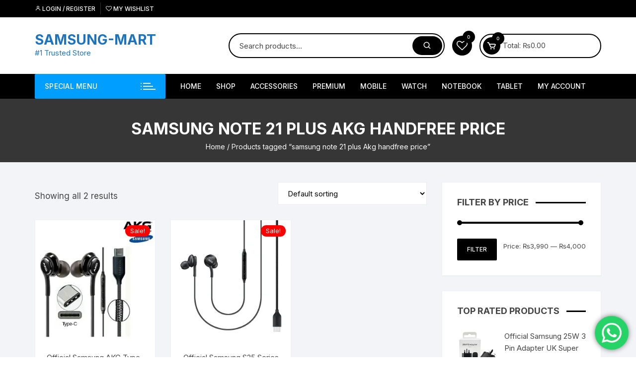

--- FILE ---
content_type: text/html; charset=UTF-8
request_url: https://samsungmart.pk/product-tag/samsung-note-21-plus-akg-handfree-price/
body_size: 55303
content:
<!doctype html><html lang="en-US" prefix="og: https://ogp.me/ns#"><head><meta charset="UTF-8"><link rel="preconnect" href="https://fonts.gstatic.com/" crossorigin /><meta name="viewport" content="width=device-width, initial-scale=1"><link rel="profile" href="https://gmpg.org/xfn/11"> <script>document.documentElement.className=document.documentElement.className+' yes-js js_active js'</script> <style>img:is([sizes="auto" i],[sizes^="auto," i]){contain-intrinsic-size:3000px 1500px}</style><title>samsung note 21 plus Akg handfree price | Best Price in Pakistan - SAMSUNG-MART</title><meta name="robots" content="follow, noindex"/><meta property="og:locale" content="en_US" /><meta property="og:type" content="article" /><meta property="og:title" content="samsung note 21 plus Akg handfree price | Best Price in Pakistan - SAMSUNG-MART" /><meta property="og:url" content="https://samsungmart.pk/product-tag/samsung-note-21-plus-akg-handfree-price/" /><meta property="og:site_name" content="SAMSUNG-MART" /><meta property="og:image" content="https://i0.wp.com/samsungmart.pk/wp-content/uploads/2020/10/wp-1602355513901.jpg" /><meta property="og:image:secure_url" content="https://i0.wp.com/samsungmart.pk/wp-content/uploads/2020/10/wp-1602355513901.jpg" /><meta property="og:image:width" content="756" /><meta property="og:image:height" content="756" /><meta property="og:image:type" content="image/jpeg" /><meta name="twitter:card" content="summary_large_image" /><meta name="twitter:title" content="samsung note 21 plus Akg handfree price | Best Price in Pakistan - SAMSUNG-MART" /><meta name="twitter:image" content="https://i0.wp.com/samsungmart.pk/wp-content/uploads/2020/10/wp-1602355513901.jpg" /><meta name="twitter:label1" content="Products" /><meta name="twitter:data1" content="2" /> <script type="application/ld+json" class="rank-math-schema-pro">{"@context":"https://schema.org","@graph":[{"@type":"Organization","@id":"https://samsungmart.pk/#organization","name":"SAMSUNG-MART"},{"@type":"WebSite","@id":"https://samsungmart.pk/#website","url":"https://samsungmart.pk","name":"SAMSUNG-MART","alternateName":"samsung store","publisher":{"@id":"https://samsungmart.pk/#organization"},"inLanguage":"en-US"},{"@type":"CollectionPage","@id":"https://samsungmart.pk/product-tag/samsung-note-21-plus-akg-handfree-price/#webpage","url":"https://samsungmart.pk/product-tag/samsung-note-21-plus-akg-handfree-price/","name":"samsung note 21 plus Akg handfree price | Best Price in Pakistan - SAMSUNG-MART","isPartOf":{"@id":"https://samsungmart.pk/#website"},"inLanguage":"en-US"}]}</script>  <script type='application/javascript'  id='pys-version-script'>console.log('PixelYourSite Free version 11.1.3');</script> <link rel='dns-prefetch' href='//stats.wp.com' /><link rel='dns-prefetch' href='//fonts.googleapis.com' /><link rel='dns-prefetch' href='//www.googletagmanager.com' /><link rel='dns-prefetch' href='//pagead2.googlesyndication.com' /><link rel='preconnect' href='//i0.wp.com' /><link rel='preconnect' href='//c0.wp.com' /><link rel="alternate" type="application/rss+xml" title="SAMSUNG-MART &raquo; Feed" href="https://samsungmart.pk/feed/" /><link rel="alternate" type="application/rss+xml" title="SAMSUNG-MART &raquo; Comments Feed" href="https://samsungmart.pk/comments/feed/" /><link rel="alternate" type="application/rss+xml" title="SAMSUNG-MART &raquo; samsung note 21 plus Akg handfree price Tag Feed" href="https://samsungmart.pk/product-tag/samsung-note-21-plus-akg-handfree-price/feed/" /> <script>WebFontConfig={google:{families:["Inter:400,500,600,700,800:latin,latin-ext&display=swap"]}};if ( typeof WebFont === "object" && typeof WebFont.load === "function" ) { WebFont.load( WebFontConfig ); }</script><script data-optimized="1" src="https://samsungmart.pk/wp-content/plugins/litespeed-cache/assets/js/webfontloader.min.js"></script> <link data-optimized="1" rel='stylesheet' id='ht_ctc_main_css-css' href='https://samsungmart.pk/wp-content/litespeed/css/45cd132a23eeb9d7874be03c6269c1b5.css?ver=9c1b5' type='text/css' media='all' /><link data-optimized="1" rel='stylesheet' id='wp-block-library-css' href='https://samsungmart.pk/wp-content/litespeed/css/14e3fff9b831b22b8082997698ab0b65.css?ver=b0b65' type='text/css' media='all' /><style id='classic-theme-styles-inline-css' type='text/css'>/*! This file is auto-generated */
.wp-block-button__link{color:#fff;background-color:#32373c;border-radius:9999px;box-shadow:none;text-decoration:none;padding:calc(.667em + 2px) calc(1.333em + 2px);font-size:1.125em}.wp-block-file__button{background:#32373c;color:#fff;text-decoration:none}</style><link data-optimized="1" rel='stylesheet' id='mediaelement-css' href='https://samsungmart.pk/wp-content/litespeed/css/7a8eae0b1b08175dd60ca00a3d57da08.css?ver=7da08' type='text/css' media='all' /><link data-optimized="1" rel='stylesheet' id='wp-mediaelement-css' href='https://samsungmart.pk/wp-content/litespeed/css/ce8c5f3a2626b6837aba81b8e7669ff8.css?ver=69ff8' type='text/css' media='all' /><style id='jetpack-sharing-buttons-style-inline-css' type='text/css'>.jetpack-sharing-buttons__services-list{display:flex;flex-direction:row;flex-wrap:wrap;gap:0;list-style-type:none;margin:5px;padding:0}.jetpack-sharing-buttons__services-list.has-small-icon-size{font-size:12px}.jetpack-sharing-buttons__services-list.has-normal-icon-size{font-size:16px}.jetpack-sharing-buttons__services-list.has-large-icon-size{font-size:24px}.jetpack-sharing-buttons__services-list.has-huge-icon-size{font-size:36px}@media print{.jetpack-sharing-buttons__services-list{display:none!important}}.editor-styles-wrapper .wp-block-jetpack-sharing-buttons{gap:0;padding-inline-start:0}ul.jetpack-sharing-buttons__services-list.has-background{padding:1.25em 2.375em}</style><link data-optimized="1" rel='stylesheet' id='yith-wcwl-add-to-wishlist-css' href='https://samsungmart.pk/wp-content/litespeed/css/6b23203bb1553f823f3c9fa9569ac61d.css?ver=ac61d' type='text/css' media='all' /><style id='yith-wcwl-add-to-wishlist-inline-css' type='text/css'>:root{--add-to-wishlist-icon-color:rgb(0,0,0);--added-to-wishlist-icon-color:#000000;--color-add-to-wishlist-background:#333333;--color-add-to-wishlist-text:#FFFFFF;--color-add-to-wishlist-border:#333333;--color-add-to-wishlist-background-hover:#333333;--color-add-to-wishlist-text-hover:#FFFFFF;--color-add-to-wishlist-border-hover:#333333;--rounded-corners-radius:16px;--color-add-to-cart-background:#333333;--color-add-to-cart-text:#FFFFFF;--color-add-to-cart-border:#333333;--color-add-to-cart-background-hover:#4F4F4F;--color-add-to-cart-text-hover:#FFFFFF;--color-add-to-cart-border-hover:#4F4F4F;--add-to-cart-rounded-corners-radius:16px;--color-button-style-1-background:#333333;--color-button-style-1-text:#FFFFFF;--color-button-style-1-border:#333333;--color-button-style-1-background-hover:#4F4F4F;--color-button-style-1-text-hover:#FFFFFF;--color-button-style-1-border-hover:#4F4F4F;--color-button-style-2-background:#333333;--color-button-style-2-text:#FFFFFF;--color-button-style-2-border:#333333;--color-button-style-2-background-hover:#4F4F4F;--color-button-style-2-text-hover:#FFFFFF;--color-button-style-2-border-hover:#4F4F4F;--color-wishlist-table-background:#ffffff;--color-wishlist-table-text:#6d6c6c;--color-wishlist-table-border:#cccccc;--color-headers-background:#F4F4F4;--color-share-button-color:#FFFFFF;--color-share-button-color-hover:#FFFFFF;--color-fb-button-background:#39599E;--color-fb-button-background-hover:#595A5A;--color-tw-button-background:#45AFE2;--color-tw-button-background-hover:#595A5A;--color-pr-button-background:#AB2E31;--color-pr-button-background-hover:#595A5A;--color-em-button-background:#FBB102;--color-em-button-background-hover:#595A5A;--color-wa-button-background:#00A901;--color-wa-button-background-hover:#595A5A;--feedback-duration:3s}</style><link data-optimized="1" rel='stylesheet' id='jquery-selectBox-css' href='https://samsungmart.pk/wp-content/litespeed/css/e566c792f4c24d673bebaad73edff73a.css?ver=ff73a' type='text/css' media='all' /><link data-optimized="1" rel='stylesheet' id='woocommerce_prettyPhoto_css-css' href='https://samsungmart.pk/wp-content/litespeed/css/d4a4860e6a78709c97e989f4055077bb.css?ver=077bb' type='text/css' media='all' /><link data-optimized="1" rel='stylesheet' id='yith-wcwl-main-css' href='https://samsungmart.pk/wp-content/litespeed/css/7445ee638c81687b9dacfcf6e5271306.css?ver=71306' type='text/css' media='all' /><style id='yith-wcwl-main-inline-css' type='text/css'>:root{--add-to-wishlist-icon-color:rgb(0,0,0);--added-to-wishlist-icon-color:#000000;--color-add-to-wishlist-background:#333333;--color-add-to-wishlist-text:#FFFFFF;--color-add-to-wishlist-border:#333333;--color-add-to-wishlist-background-hover:#333333;--color-add-to-wishlist-text-hover:#FFFFFF;--color-add-to-wishlist-border-hover:#333333;--rounded-corners-radius:16px;--color-add-to-cart-background:#333333;--color-add-to-cart-text:#FFFFFF;--color-add-to-cart-border:#333333;--color-add-to-cart-background-hover:#4F4F4F;--color-add-to-cart-text-hover:#FFFFFF;--color-add-to-cart-border-hover:#4F4F4F;--add-to-cart-rounded-corners-radius:16px;--color-button-style-1-background:#333333;--color-button-style-1-text:#FFFFFF;--color-button-style-1-border:#333333;--color-button-style-1-background-hover:#4F4F4F;--color-button-style-1-text-hover:#FFFFFF;--color-button-style-1-border-hover:#4F4F4F;--color-button-style-2-background:#333333;--color-button-style-2-text:#FFFFFF;--color-button-style-2-border:#333333;--color-button-style-2-background-hover:#4F4F4F;--color-button-style-2-text-hover:#FFFFFF;--color-button-style-2-border-hover:#4F4F4F;--color-wishlist-table-background:#ffffff;--color-wishlist-table-text:#6d6c6c;--color-wishlist-table-border:#cccccc;--color-headers-background:#F4F4F4;--color-share-button-color:#FFFFFF;--color-share-button-color-hover:#FFFFFF;--color-fb-button-background:#39599E;--color-fb-button-background-hover:#595A5A;--color-tw-button-background:#45AFE2;--color-tw-button-background-hover:#595A5A;--color-pr-button-background:#AB2E31;--color-pr-button-background-hover:#595A5A;--color-em-button-background:#FBB102;--color-em-button-background-hover:#595A5A;--color-wa-button-background:#00A901;--color-wa-button-background-hover:#595A5A;--feedback-duration:3s}</style><style id='global-styles-inline-css' type='text/css'>:root{--wp--preset--aspect-ratio--square:1;--wp--preset--aspect-ratio--4-3:4/3;--wp--preset--aspect-ratio--3-4:3/4;--wp--preset--aspect-ratio--3-2:3/2;--wp--preset--aspect-ratio--2-3:2/3;--wp--preset--aspect-ratio--16-9:16/9;--wp--preset--aspect-ratio--9-16:9/16;--wp--preset--color--black:#000000;--wp--preset--color--cyan-bluish-gray:#abb8c3;--wp--preset--color--white:#ffffff;--wp--preset--color--pale-pink:#f78da7;--wp--preset--color--vivid-red:#cf2e2e;--wp--preset--color--luminous-vivid-orange:#ff6900;--wp--preset--color--luminous-vivid-amber:#fcb900;--wp--preset--color--light-green-cyan:#7bdcb5;--wp--preset--color--vivid-green-cyan:#00d084;--wp--preset--color--pale-cyan-blue:#8ed1fc;--wp--preset--color--vivid-cyan-blue:#0693e3;--wp--preset--color--vivid-purple:#9b51e0;--wp--preset--gradient--vivid-cyan-blue-to-vivid-purple:linear-gradient(135deg,rgba(6,147,227,1) 0%,rgb(155,81,224) 100%);--wp--preset--gradient--light-green-cyan-to-vivid-green-cyan:linear-gradient(135deg,rgb(122,220,180) 0%,rgb(0,208,130) 100%);--wp--preset--gradient--luminous-vivid-amber-to-luminous-vivid-orange:linear-gradient(135deg,rgba(252,185,0,1) 0%,rgba(255,105,0,1) 100%);--wp--preset--gradient--luminous-vivid-orange-to-vivid-red:linear-gradient(135deg,rgba(255,105,0,1) 0%,rgb(207,46,46) 100%);--wp--preset--gradient--very-light-gray-to-cyan-bluish-gray:linear-gradient(135deg,rgb(238,238,238) 0%,rgb(169,184,195) 100%);--wp--preset--gradient--cool-to-warm-spectrum:linear-gradient(135deg,rgb(74,234,220) 0%,rgb(151,120,209) 20%,rgb(207,42,186) 40%,rgb(238,44,130) 60%,rgb(251,105,98) 80%,rgb(254,248,76) 100%);--wp--preset--gradient--blush-light-purple:linear-gradient(135deg,rgb(255,206,236) 0%,rgb(152,150,240) 100%);--wp--preset--gradient--blush-bordeaux:linear-gradient(135deg,rgb(254,205,165) 0%,rgb(254,45,45) 50%,rgb(107,0,62) 100%);--wp--preset--gradient--luminous-dusk:linear-gradient(135deg,rgb(255,203,112) 0%,rgb(199,81,192) 50%,rgb(65,88,208) 100%);--wp--preset--gradient--pale-ocean:linear-gradient(135deg,rgb(255,245,203) 0%,rgb(182,227,212) 50%,rgb(51,167,181) 100%);--wp--preset--gradient--electric-grass:linear-gradient(135deg,rgb(202,248,128) 0%,rgb(113,206,126) 100%);--wp--preset--gradient--midnight:linear-gradient(135deg,rgb(2,3,129) 0%,rgb(40,116,252) 100%);--wp--preset--font-size--small:13px;--wp--preset--font-size--medium:20px;--wp--preset--font-size--large:36px;--wp--preset--font-size--x-large:42px;--wp--preset--spacing--20:0.44rem;--wp--preset--spacing--30:0.67rem;--wp--preset--spacing--40:1rem;--wp--preset--spacing--50:1.5rem;--wp--preset--spacing--60:2.25rem;--wp--preset--spacing--70:3.38rem;--wp--preset--spacing--80:5.06rem;--wp--preset--shadow--natural:6px 6px 9px rgba(0, 0, 0, 0.2);--wp--preset--shadow--deep:12px 12px 50px rgba(0, 0, 0, 0.4);--wp--preset--shadow--sharp:6px 6px 0px rgba(0, 0, 0, 0.2);--wp--preset--shadow--outlined:6px 6px 0px -3px rgba(255, 255, 255, 1), 6px 6px rgba(0, 0, 0, 1);--wp--preset--shadow--crisp:6px 6px 0px rgba(0, 0, 0, 1)}:where(.is-layout-flex){gap:.5em}:where(.is-layout-grid){gap:.5em}body .is-layout-flex{display:flex}.is-layout-flex{flex-wrap:wrap;align-items:center}.is-layout-flex>:is(*,div){margin:0}body .is-layout-grid{display:grid}.is-layout-grid>:is(*,div){margin:0}:where(.wp-block-columns.is-layout-flex){gap:2em}:where(.wp-block-columns.is-layout-grid){gap:2em}:where(.wp-block-post-template.is-layout-flex){gap:1.25em}:where(.wp-block-post-template.is-layout-grid){gap:1.25em}.has-black-color{color:var(--wp--preset--color--black)!important}.has-cyan-bluish-gray-color{color:var(--wp--preset--color--cyan-bluish-gray)!important}.has-white-color{color:var(--wp--preset--color--white)!important}.has-pale-pink-color{color:var(--wp--preset--color--pale-pink)!important}.has-vivid-red-color{color:var(--wp--preset--color--vivid-red)!important}.has-luminous-vivid-orange-color{color:var(--wp--preset--color--luminous-vivid-orange)!important}.has-luminous-vivid-amber-color{color:var(--wp--preset--color--luminous-vivid-amber)!important}.has-light-green-cyan-color{color:var(--wp--preset--color--light-green-cyan)!important}.has-vivid-green-cyan-color{color:var(--wp--preset--color--vivid-green-cyan)!important}.has-pale-cyan-blue-color{color:var(--wp--preset--color--pale-cyan-blue)!important}.has-vivid-cyan-blue-color{color:var(--wp--preset--color--vivid-cyan-blue)!important}.has-vivid-purple-color{color:var(--wp--preset--color--vivid-purple)!important}.has-black-background-color{background-color:var(--wp--preset--color--black)!important}.has-cyan-bluish-gray-background-color{background-color:var(--wp--preset--color--cyan-bluish-gray)!important}.has-white-background-color{background-color:var(--wp--preset--color--white)!important}.has-pale-pink-background-color{background-color:var(--wp--preset--color--pale-pink)!important}.has-vivid-red-background-color{background-color:var(--wp--preset--color--vivid-red)!important}.has-luminous-vivid-orange-background-color{background-color:var(--wp--preset--color--luminous-vivid-orange)!important}.has-luminous-vivid-amber-background-color{background-color:var(--wp--preset--color--luminous-vivid-amber)!important}.has-light-green-cyan-background-color{background-color:var(--wp--preset--color--light-green-cyan)!important}.has-vivid-green-cyan-background-color{background-color:var(--wp--preset--color--vivid-green-cyan)!important}.has-pale-cyan-blue-background-color{background-color:var(--wp--preset--color--pale-cyan-blue)!important}.has-vivid-cyan-blue-background-color{background-color:var(--wp--preset--color--vivid-cyan-blue)!important}.has-vivid-purple-background-color{background-color:var(--wp--preset--color--vivid-purple)!important}.has-black-border-color{border-color:var(--wp--preset--color--black)!important}.has-cyan-bluish-gray-border-color{border-color:var(--wp--preset--color--cyan-bluish-gray)!important}.has-white-border-color{border-color:var(--wp--preset--color--white)!important}.has-pale-pink-border-color{border-color:var(--wp--preset--color--pale-pink)!important}.has-vivid-red-border-color{border-color:var(--wp--preset--color--vivid-red)!important}.has-luminous-vivid-orange-border-color{border-color:var(--wp--preset--color--luminous-vivid-orange)!important}.has-luminous-vivid-amber-border-color{border-color:var(--wp--preset--color--luminous-vivid-amber)!important}.has-light-green-cyan-border-color{border-color:var(--wp--preset--color--light-green-cyan)!important}.has-vivid-green-cyan-border-color{border-color:var(--wp--preset--color--vivid-green-cyan)!important}.has-pale-cyan-blue-border-color{border-color:var(--wp--preset--color--pale-cyan-blue)!important}.has-vivid-cyan-blue-border-color{border-color:var(--wp--preset--color--vivid-cyan-blue)!important}.has-vivid-purple-border-color{border-color:var(--wp--preset--color--vivid-purple)!important}.has-vivid-cyan-blue-to-vivid-purple-gradient-background{background:var(--wp--preset--gradient--vivid-cyan-blue-to-vivid-purple)!important}.has-light-green-cyan-to-vivid-green-cyan-gradient-background{background:var(--wp--preset--gradient--light-green-cyan-to-vivid-green-cyan)!important}.has-luminous-vivid-amber-to-luminous-vivid-orange-gradient-background{background:var(--wp--preset--gradient--luminous-vivid-amber-to-luminous-vivid-orange)!important}.has-luminous-vivid-orange-to-vivid-red-gradient-background{background:var(--wp--preset--gradient--luminous-vivid-orange-to-vivid-red)!important}.has-very-light-gray-to-cyan-bluish-gray-gradient-background{background:var(--wp--preset--gradient--very-light-gray-to-cyan-bluish-gray)!important}.has-cool-to-warm-spectrum-gradient-background{background:var(--wp--preset--gradient--cool-to-warm-spectrum)!important}.has-blush-light-purple-gradient-background{background:var(--wp--preset--gradient--blush-light-purple)!important}.has-blush-bordeaux-gradient-background{background:var(--wp--preset--gradient--blush-bordeaux)!important}.has-luminous-dusk-gradient-background{background:var(--wp--preset--gradient--luminous-dusk)!important}.has-pale-ocean-gradient-background{background:var(--wp--preset--gradient--pale-ocean)!important}.has-electric-grass-gradient-background{background:var(--wp--preset--gradient--electric-grass)!important}.has-midnight-gradient-background{background:var(--wp--preset--gradient--midnight)!important}.has-small-font-size{font-size:var(--wp--preset--font-size--small)!important}.has-medium-font-size{font-size:var(--wp--preset--font-size--medium)!important}.has-large-font-size{font-size:var(--wp--preset--font-size--large)!important}.has-x-large-font-size{font-size:var(--wp--preset--font-size--x-large)!important}:where(.wp-block-post-template.is-layout-flex){gap:1.25em}:where(.wp-block-post-template.is-layout-grid){gap:1.25em}:where(.wp-block-columns.is-layout-flex){gap:2em}:where(.wp-block-columns.is-layout-grid){gap:2em}:root :where(.wp-block-pullquote){font-size:1.5em;line-height:1.6}</style><link data-optimized="1" rel='stylesheet' id='woocommerce-layout-css' href='https://samsungmart.pk/wp-content/litespeed/css/a2df68ce61efc91123ad0fe30ce7f371.css?ver=7f371' type='text/css' media='all' /><style id='woocommerce-layout-inline-css' type='text/css'>.infinite-scroll .woocommerce-pagination{display:none}</style><link data-optimized="1" rel='stylesheet' id='woocommerce-smallscreen-css' href='https://samsungmart.pk/wp-content/litespeed/css/b6729a3e063e00e5e96d6c45c8d98c5b.css?ver=98c5b' type='text/css' media='only screen and (max-width: 768px)' /><link data-optimized="1" rel='stylesheet' id='woocommerce-general-css' href='https://samsungmart.pk/wp-content/litespeed/css/37f2928aa709b64269ed71c20ab06ff8.css?ver=06ff8' type='text/css' media='all' /><style id='woocommerce-inline-inline-css' type='text/css'>.woocommerce form .form-row .required{visibility:hidden}</style><link data-optimized="1" rel='stylesheet' id='woo-variation-gallery-slider-css' href='https://samsungmart.pk/wp-content/litespeed/css/18bcd7571a2725094a772190a5d84946.css?ver=84946' type='text/css' media='all' /><link data-optimized="1" rel='stylesheet' id='dashicons-css' href='https://samsungmart.pk/wp-content/litespeed/css/2905eefadfc19bb233c6442f2302203a.css?ver=2203a' type='text/css' media='all' /><style id='dashicons-inline-css' type='text/css'>[data-font="Dashicons"]:before{font-family:'Dashicons'!important;content:attr(data-icon)!important;speak:none!important;font-weight:normal!important;font-variant:normal!important;text-transform:none!important;line-height:1!important;font-style:normal!important;-webkit-font-smoothing:antialiased!important;-moz-osx-font-smoothing:grayscale!important}</style><link data-optimized="1" rel='stylesheet' id='woo-variation-gallery-css' href='https://samsungmart.pk/wp-content/litespeed/css/5c9e30f7ba16766a948cbd720ed30214.css?ver=30214' type='text/css' media='all' /><style id='woo-variation-gallery-inline-css' type='text/css'>:root{--wvg-thumbnail-item:4;--wvg-thumbnail-item-gap:0px;--wvg-single-image-size:600px;--wvg-gallery-width:30%;--wvg-gallery-margin:30px}.woo-variation-product-gallery{max-width:30%!important;width:100%}@media only screen and (max-width:768px){.woo-variation-product-gallery{width:720px;max-width:100%!important}}@media only screen and (max-width:480px){.woo-variation-product-gallery{width:320px;max-width:100%!important}}</style><link data-optimized="1" rel='stylesheet' id='woo-variation-swatches-css' href='https://samsungmart.pk/wp-content/litespeed/css/a1d4689df6dbdcbd0784056670ee04d8.css?ver=e04d8' type='text/css' media='all' /><style id='woo-variation-swatches-inline-css' type='text/css'>:root{--wvs-tick:url("data:image/svg+xml;utf8,%3Csvg filter='drop-shadow(0px 0px 2px rgb(0 0 0 / .8))' xmlns='http://www.w3.org/2000/svg' viewBox='0 0 30 30'%3E%3Cpath fill='none' stroke='%23ffffff' stroke-linecap='round' stroke-linejoin='round' stroke-width='4' d='M4 16L11 23 27 7'/%3E%3C/svg%3E");

--wvs-cross:url("data:image/svg+xml;utf8,%3Csvg filter='drop-shadow(0px 0px 5px rgb(255 255 255 / .6))' xmlns='http://www.w3.org/2000/svg' width='72px' height='72px' viewBox='0 0 24 24'%3E%3Cpath fill='none' stroke='%23ff0000' stroke-linecap='round' stroke-width='0.6' d='M5 5L19 19M19 5L5 19'/%3E%3C/svg%3E");--wvs-single-product-item-width:30px;--wvs-single-product-item-height:30px;--wvs-single-product-item-font-size:16px}</style><link data-optimized="1" rel='stylesheet' id='yith-quick-view-css' href='https://samsungmart.pk/wp-content/litespeed/css/e830143fada567c121af02ae84786424.css?ver=86424' type='text/css' media='all' /><style id='yith-quick-view-inline-css' type='text/css'>#yith-quick-view-modal .yith-quick-view-overlay{background:rgb(0 0 0 / .8)}#yith-quick-view-modal .yith-wcqv-main{background:#fff}#yith-quick-view-close{color:#cdcdcd}#yith-quick-view-close:hover{color:red}</style><link data-optimized="1" rel='stylesheet' id='brands-styles-css' href='https://samsungmart.pk/wp-content/litespeed/css/af4c22048a39b94d4f46863cf23808e2.css?ver=808e2' type='text/css' media='all' /><link data-optimized="1" rel='stylesheet' id='orchid-store-style-css' href='https://samsungmart.pk/wp-content/litespeed/css/268a51984b269d7c11f933e47dd67945.css?ver=67945' type='text/css' media='all' /><link data-optimized="1" rel='stylesheet' id='orchid-store-boxicons-css' href='https://samsungmart.pk/wp-content/litespeed/css/ca0052b6d7cefda46fe10543812ce780.css?ver=ce780' type='text/css' media='all' /><link data-optimized="1" rel='stylesheet' id='orchid-store-fontawesome-css' href='https://samsungmart.pk/wp-content/litespeed/css/d1fbacc0ebec85acda1f8779e9a53fed.css?ver=53fed' type='text/css' media='all' /><link data-optimized="1" rel='stylesheet' id='orchid-store-main-style-css' href='https://samsungmart.pk/wp-content/litespeed/css/5dd10773e8271c8775a5bb6796363162.css?ver=63162' type='text/css' media='all' /><style id='orchid-store-main-style-inline-css' type='text/css'>.editor-entry a,.quantity-button,.entry-404 h1 span,.banner-style-1 .caption span,.product-widget-style-2 .tab-nav ul li a.active{color:#000}button,.mobile-navigation,input[type='button'],input[type='reset'],input[type='submit'],.wp-block-search .wp-block-search__button,.wp-block-search.wp-block-search__text-button .wp-block-search__button,.entry-tags a,.entry-cats ul li a,.button-general,a.button-general,#yith-quick-view-close,.woocommerce .add_to_cart_button,.woocommerce #respond input#submit,.woocommerce input#submit,.woocommerce a.button,.woocommerce button.button,.woocommerce input.button,.woocommerce .cart .button,.woocommerce .cart input.button,.woocommerce button.button.alt,.woocommerce a.button.alt,.woocommerce input.button.alt,.orchid-backtotop,.category-nav li a:hover,.cta-style-1,.main-navigation,.header-style-1 .top-header,#yith-wcwl-popup-message,.header-style-1 .custom-search-entry button,.header-style-1 .custom-search-entry button:hover,.header-style-1 .custom-search .search-form button,.header-style-1 .wishlist-icon-container a>.item-count,.header-style-1 .mini-cart .trigger-mini-cart>.item-count,.masterheader .mini-cart button,.owl-carousel button.owl-dot.active,.woocommerce .added_to_cart.wc-forward,.woocommerce div.product .entry-summary .yith-wcwl-add-to-wishlist a,.default-post-wrap .page-head .entry-cats ul li a:hover,.woocommerce nav.woocommerce-pagination ul li a:hover,.woocommerce .widget_price_filter .ui-slider .ui-slider-range,.woocommerce .widget_price_filter .ui-slider .ui-slider-handle,.woocommerce-page #add_payment_method #payment div.payment_box,.woocommerce-cart #payment div.payment_box,.woocommerce-checkout #payment div.payment_box,.header-style-1 .wishlist-icon-container a,.wc-block-grid .wp-block-button__link,.os-about-widget .social-icons ul li a,.os-pagination .page-numbers,.woocommerce .woocommerce-pagination .page-numbers li span,.woocommerce .woocommerce-pagination .page-numbers li a,.woocommerce ul.products li .product-hover-items a,.woocommerce #respond input#submit.alt.disabled,.woocommerce #respond input#submit.alt:disabled,.woocommerce #respond input#submit.alt:disabled[disabled],.woocommerce a.button.alt.disabled,.woocommerce a.button.alt:disabled,.woocommerce a.button.alt:disabled[disabled],.woocommerce button.button.alt.disabled,.woocommerce button.button.alt:disabled,.woocommerce button.button.alt:disabled[disabled],.woocommerce input.button.alt.disabled,.woocommerce input.button.alt:disabled,.woocommerce input.button.alt:disabled:hover,.woocommerce input.button.alt:disabled[disabled],.product-widget-style-3 .owl-carousel .owl-nav button.owl-next,.product-widget-style-3 .owl-carousel .owl-nav button.owl-prev,.mobile-header-style-1 .bottom-block,.woocommerce-store-notice.demo_store,.addonify-add-to-wishlist-btn,.woocommerce ul.products li.product a.addonify-add-to-wishlist-btn.addonify-custom-wishlist-btn,.woocommerce-page ul.products li.product .product-hover-items a.addonify-add-to-wishlist-btn{background-color:#000}section .section-title h2:after,section .section-title h3:after{content:'';background-color:#000}.widget .widget-title h3:after{content:'';border-top-color:#000}.woocommerce-page .woocommerce-MyAccount-content p a{border-bottom-color:#000}#add_payment_method #payment div.payment_box::before,.woocommerce-cart #payment div.payment_box::before,.woocommerce-checkout #payment div.payment_box::before{content:'';border-bottom-color:#000}.category-nav ul,.masterheader .mini-cart,.header-style-1 .custom-search-entry,.header-style-1 .custom-search-entry .select-custom{border-color:#000}a:hover,.quantity-button:hover,.entry-metas ul li a:hover,.footer a:hover,.editor-entry a:hover,.widget_archive a:hover,.widget_categories a:hover,.widget_recent_entries a:hover,.widget_meta a:hover,.widget_product_categories a:hover,.widget_rss li a:hover,.widget_pages li a:hover,.widget_nav_menu li a:hover,.woocommerce-widget-layered-nav ul li a:hover,.widget_rss .widget-title h3 a:hover,.widget_rss ul li a:hover,.masterheader .social-icons ul li a:hover,.comments-area .comment-body .reply a:hover,.comments-area .comment-body .reply a:focus,.comments-area .comment-body .fn a:hover,.comments-area .comment-body .fn a:focus,.footer .widget_rss ul li a:hover,.comments-area .comment-body .fn:hover,.comments-area .comment-body .fn a:hover,.comments-area .comment-body .reply a:hover,.comments-area .comment-body .comment-metadata a:hover,.comments-area .comment-body .comment-metadata .edit-link:hover,.masterheader .topbar-items a:hover,.default-page-wrap .page-head .entry-metas ul li a:hover,.default-post-wrap .page-head .entry-metas ul li a:hover,.mini-cart-open .woocommerce.widget_shopping_cart .cart_list li a:hover,.woocommerce .woocommerce-breadcrumb a:hover,.breadcrumb-trail ul li a:hover,.os-page-breadcrumb-wrap .breadcrumb-trail ul li a:hover,.woocommerce .os-page-breadcrumb-wrap .woocommerce-breadcrumb a:hover,.os-breadcrumb-wrap ul li a:hover,.woocommerce-page a.edit:hover,.footer .footer-bottom p a:hover,.footer .copyrights a:hover,.footer .widget_nav_menu ul li a:hover,.footer .widget_rss .widget_title h3 a:hover,.footer .widget_tag_cloud .tagcloud a:hover,.wc-block-grid .wc-block-grid__product-title:hover,.site-navigation ul li .sub-menu.mega-menu-sub-menu li a:hover{color:#009fff}button:hover,input[type='button']:hover,input[type='reset']:hover,input[type='submit']:hover,.wp-block-search .wp-block-search__button:hover,.wp-block-search.wp-block-search__text-button .wp-block-search__button:hover,.orchid-backtotop:hover,.entry-tags a:hover,.entry-cats ul li a:hover,.button-general:hover,a.button-general:hover,#yith-quick-view-close:hover,.woocommerce .add_to_cart_button:hover,.woocommerce #respond input#submit:hover,.woocommerce input#submit:hover,.woocommerce a.button:hover,.woocommerce button.button:hover,.woocommerce input.button:hover,.woocommerce .cart .button:hover,.woocommerce .cart input.button:hover,.woocommerce button.button.alt:hover,.woocommerce a.button.alt:hover,.woocommerce input.button.alt:hover,.masterheader .mini-cart button:hover,.woocommerce .product-hover-items a:hover,.owl-carousel .owl-nav button.owl-next:hover,.owl-carousel .owl-nav button.owl-prev:hover,.woocommerce .added_to_cart.wc-forward:hover,.category-navigation .cat-nav-trigger,.wc-block-grid .wp-block-button__link:hover,.header-style-1 .wishlist-icon-container a:hover,.header-style-1 .custom-search .search-form button:hover,.os-about-widget .social-icons ul li a:hover,.woocommerce ul.products li .product-hover-items a:hover,.woocommerce div.product .entry-summary .yith-wcwl-add-to-wishlist a:hover,.os-pagination .page-numbers.current,.os-pagination .page-numbers:hover,.woocommerce .woocommerce-pagination .page-numbers li a:hover,.woocommerce .woocommerce-pagination .page-numbers li .current,.woocommerce a.button.alt:disabled:hover,.woocommerce a.button.alt.disabled:hover,.woocommerce button.button.alt:disabled:hover,.woocommerce button.button.alt.disabled:hover,.woocommerce input.button.alt.disabled:hover,.woocommerce a.button.alt:disabled[disabled]:hover,.woocommerce #respond input#submit.alt:disabled:hover,.woocommerce #respond input#submit.alt.disabled:hover,.woocommerce button.button.alt:disabled[disabled]:hover,.woocommerce input.button.alt:disabled[disabled]:hover,.woocommerce #respond input#submit.alt:disabled[disabled]:hover,.product-widget-style-3 .owl-carousel .owl-nav button.owl-next:hover,.product-widget-style-3 .owl-carousel .owl-nav button.owl-prev:hover,.addonify-add-to-wishlist-btn:hover,.woocommerce ul.products li.product a.addonify-add-to-wishlist-btn.addonify-custom-wishlist-btn:hover,.woocommerce-page ul.products li.product .product-hover-items a.addonify-add-to-wishlist-btn:hover{background-color:#009fff}@media (min-width:992px){.site-navigation ul li .sub-menu li a:hover,.site-navigation ul li .children li a:hover{background-color:#009fff}}.widget_tag_cloud .tagcloud a:hover,.widget_product_tag_cloud .tagcloud a:hover{border-color:#009fff}@media(min-width:1400px){body.elementor-page .__os-container__,body.elementor-page .elementor-section-boxed>.elementor-container,.__os-container__{max-width:1300px}}.excerpt a,.editor-entry a{text-decoration:underline}@media(min-width:992px){.sidebar-col{flex:0 0 30%;max-width:30%;width:30%}.content-col{flex:0 0 70%;max-width:70%;width:70%}}</style><link data-optimized="1" rel='stylesheet' id='jetpack-subscriptions-css' href='https://samsungmart.pk/wp-content/litespeed/css/521e03ab599cfd072d447d15dd4666f3.css?ver=666f3' type='text/css' media='all' /><link data-optimized="1" rel='stylesheet' id='notificationx-public-css' href='https://samsungmart.pk/wp-content/litespeed/css/3d8b22a8f70b2e9ade8fcbc6e499f042.css?ver=9f042' type='text/css' media='all' /> <script type="text/template" id="tmpl-variation-template"><div class="woocommerce-variation-description">{{{ data.variation.variation_description }}}</div>
	<div class="woocommerce-variation-price">{{{ data.variation.price_html }}}</div>
	<div class="woocommerce-variation-availability">{{{ data.variation.availability_html }}}</div></script> <script type="text/template" id="tmpl-unavailable-variation-template"><p role="alert">Sorry, this product is unavailable. Please choose a different combination.</p></script> <script data-optimized="1" type="text/javascript" id="jquery-core-js-extra">var pysFacebookRest={"restApiUrl":"https:\/\/samsungmart.pk\/wp-json\/pys-facebook\/v1\/event","debug":""}</script> <script type="text/javascript" src="https://c0.wp.com/c/6.8.2/wp-includes/js/jquery/jquery.min.js" id="jquery-core-js"></script> <script data-optimized="1" type="text/javascript" src="https://samsungmart.pk/wp-content/litespeed/js/3af18595fe39b42a0b71fbb646fe5968.js?ver=e5968" id="jquery-migrate-js"></script> <script data-optimized="1" type="text/javascript" src="https://samsungmart.pk/wp-content/litespeed/js/0c9b4b7138538bfce60ec22d985eabf9.js?ver=eabf9" id="wc-jquery-blockui-js" data-wp-strategy="defer"></script> <script data-optimized="1" type="text/javascript" src="https://samsungmart.pk/wp-content/litespeed/js/e785fb728a932227faa11835fa43d5e7.js?ver=3d5e7" id="wc-js-cookie-js" defer="defer" data-wp-strategy="defer"></script> <script data-optimized="1" type="text/javascript" id="woocommerce-js-extra">var woocommerce_params={"ajax_url":"\/wp-admin\/admin-ajax.php","wc_ajax_url":"\/?wc-ajax=%%endpoint%%","i18n_password_show":"Show password","i18n_password_hide":"Hide password"}</script> <script data-optimized="1" type="text/javascript" src="https://samsungmart.pk/wp-content/litespeed/js/f9a443274166480f892695e6d07f048d.js?ver=f048d" id="woocommerce-js" defer="defer" data-wp-strategy="defer"></script> <script data-optimized="1" type="text/javascript" src="https://samsungmart.pk/wp-content/litespeed/js/6f1165276273de4f64651ddb4154b7dc.js?ver=4b7dc" id="underscore-js"></script> <script data-optimized="1" type="text/javascript" id="wp-util-js-extra">var _wpUtilSettings={"ajax":{"url":"\/wp-admin\/admin-ajax.php"}}</script> <script data-optimized="1" type="text/javascript" src="https://samsungmart.pk/wp-content/litespeed/js/ba591bc1d596a5793b1f589d8fd1f09b.js?ver=1f09b" id="wp-util-js"></script> <script data-optimized="1" type="text/javascript" src="https://samsungmart.pk/wp-content/litespeed/js/886203c77d5ad2736ca04bd6756d3368.js?ver=d3368" id="jquery-bind-first-js"></script> <script data-optimized="1" type="text/javascript" src="https://samsungmart.pk/wp-content/litespeed/js/80a16a8cef5768a420c3e9430fb8820c.js?ver=8820c" id="js-cookie-pys-js"></script> <script data-optimized="1" type="text/javascript" src="https://samsungmart.pk/wp-content/litespeed/js/348b14c89a873b06a06d8b4a17f19ad5.js?ver=19ad5" id="js-tld-js"></script> <script type="text/javascript" id="pys-js-extra">/*  */
var pysOptions = {"staticEvents":{"facebook":{"init_event":[{"delay":0,"type":"static","ajaxFire":false,"name":"PageView","pixelIds":["1370155930259774"],"eventID":"3dd4680b-65e6-48d7-9556-65a74cdf64de","params":{"page_title":"samsung note 21 plus Akg handfree price","post_type":"product_tag","post_id":3856,"plugin":"PixelYourSite","user_role":"guest","event_url":"samsungmart.pk\/product-tag\/samsung-note-21-plus-akg-handfree-price\/"},"e_id":"init_event","ids":[],"hasTimeWindow":false,"timeWindow":0,"woo_order":"","edd_order":""}]}},"dynamicEvents":{"automatic_event_form":{"facebook":{"delay":0,"type":"dyn","name":"Form","pixelIds":["1370155930259774"],"eventID":"588ba206-87f0-497d-b33a-593ee3734e2a","params":{"page_title":"samsung note 21 plus Akg handfree price","post_type":"product_tag","post_id":3856,"plugin":"PixelYourSite","user_role":"guest","event_url":"samsungmart.pk\/product-tag\/samsung-note-21-plus-akg-handfree-price\/"},"e_id":"automatic_event_form","ids":[],"hasTimeWindow":false,"timeWindow":0,"woo_order":"","edd_order":""}},"automatic_event_download":{"facebook":{"delay":0,"type":"dyn","name":"Download","extensions":["","doc","exe","js","pdf","ppt","tgz","zip","xls"],"pixelIds":["1370155930259774"],"eventID":"1c51ef7c-bdab-4589-9d1f-3b8e622135a2","params":{"page_title":"samsung note 21 plus Akg handfree price","post_type":"product_tag","post_id":3856,"plugin":"PixelYourSite","user_role":"guest","event_url":"samsungmart.pk\/product-tag\/samsung-note-21-plus-akg-handfree-price\/"},"e_id":"automatic_event_download","ids":[],"hasTimeWindow":false,"timeWindow":0,"woo_order":"","edd_order":""}},"automatic_event_comment":{"facebook":{"delay":0,"type":"dyn","name":"Comment","pixelIds":["1370155930259774"],"eventID":"cb54a40a-8f0e-43c8-87bf-5c306205e51e","params":{"page_title":"samsung note 21 plus Akg handfree price","post_type":"product_tag","post_id":3856,"plugin":"PixelYourSite","user_role":"guest","event_url":"samsungmart.pk\/product-tag\/samsung-note-21-plus-akg-handfree-price\/"},"e_id":"automatic_event_comment","ids":[],"hasTimeWindow":false,"timeWindow":0,"woo_order":"","edd_order":""}},"automatic_event_scroll":{"facebook":{"delay":0,"type":"dyn","name":"PageScroll","scroll_percent":30,"pixelIds":["1370155930259774"],"eventID":"d0f45d34-b8ed-4fe8-ab2c-990aeecd7bdd","params":{"page_title":"samsung note 21 plus Akg handfree price","post_type":"product_tag","post_id":3856,"plugin":"PixelYourSite","user_role":"guest","event_url":"samsungmart.pk\/product-tag\/samsung-note-21-plus-akg-handfree-price\/"},"e_id":"automatic_event_scroll","ids":[],"hasTimeWindow":false,"timeWindow":0,"woo_order":"","edd_order":""}},"automatic_event_time_on_page":{"facebook":{"delay":0,"type":"dyn","name":"TimeOnPage","time_on_page":30,"pixelIds":["1370155930259774"],"eventID":"a4fd6fe9-54e8-4876-88a5-a839806ae700","params":{"page_title":"samsung note 21 plus Akg handfree price","post_type":"product_tag","post_id":3856,"plugin":"PixelYourSite","user_role":"guest","event_url":"samsungmart.pk\/product-tag\/samsung-note-21-plus-akg-handfree-price\/"},"e_id":"automatic_event_time_on_page","ids":[],"hasTimeWindow":false,"timeWindow":0,"woo_order":"","edd_order":""}},"woo_add_to_cart_on_button_click":{"facebook":{"delay":0,"type":"dyn","name":"AddToCart","pixelIds":["1370155930259774"],"eventID":"f1570a35-635a-4369-9216-f7e36df03d7f","params":{"page_title":"samsung note 21 plus Akg handfree price","post_type":"product_tag","post_id":3856,"plugin":"PixelYourSite","user_role":"guest","event_url":"samsungmart.pk\/product-tag\/samsung-note-21-plus-akg-handfree-price\/"},"e_id":"woo_add_to_cart_on_button_click","ids":[],"hasTimeWindow":false,"timeWindow":0,"woo_order":"","edd_order":""}}},"triggerEvents":[],"triggerEventTypes":[],"facebook":{"pixelIds":["1370155930259774"],"advancedMatching":[],"advancedMatchingEnabled":true,"removeMetadata":false,"wooVariableAsSimple":true,"serverApiEnabled":true,"wooCRSendFromServer":false,"send_external_id":null,"enabled_medical":false,"do_not_track_medical_param":["event_url","post_title","page_title","landing_page","content_name","categories","category_name","tags"],"meta_ldu":false},"debug":"","siteUrl":"https:\/\/samsungmart.pk","ajaxUrl":"https:\/\/samsungmart.pk\/wp-admin\/admin-ajax.php","ajax_event":"b8d21e475d","enable_remove_download_url_param":"1","cookie_duration":"7","last_visit_duration":"60","enable_success_send_form":"","ajaxForServerEvent":"1","ajaxForServerStaticEvent":"1","useSendBeacon":"1","send_external_id":"1","external_id_expire":"180","track_cookie_for_subdomains":"1","google_consent_mode":"1","gdpr":{"ajax_enabled":false,"all_disabled_by_api":false,"facebook_disabled_by_api":false,"analytics_disabled_by_api":false,"google_ads_disabled_by_api":false,"pinterest_disabled_by_api":false,"bing_disabled_by_api":false,"externalID_disabled_by_api":false,"facebook_prior_consent_enabled":true,"analytics_prior_consent_enabled":true,"google_ads_prior_consent_enabled":null,"pinterest_prior_consent_enabled":true,"bing_prior_consent_enabled":true,"cookiebot_integration_enabled":false,"cookiebot_facebook_consent_category":"marketing","cookiebot_analytics_consent_category":"statistics","cookiebot_tiktok_consent_category":"marketing","cookiebot_google_ads_consent_category":"marketing","cookiebot_pinterest_consent_category":"marketing","cookiebot_bing_consent_category":"marketing","consent_magic_integration_enabled":false,"real_cookie_banner_integration_enabled":false,"cookie_notice_integration_enabled":false,"cookie_law_info_integration_enabled":false,"analytics_storage":{"enabled":true,"value":"granted","filter":false},"ad_storage":{"enabled":true,"value":"granted","filter":false},"ad_user_data":{"enabled":true,"value":"granted","filter":false},"ad_personalization":{"enabled":true,"value":"granted","filter":false}},"cookie":{"disabled_all_cookie":false,"disabled_start_session_cookie":false,"disabled_advanced_form_data_cookie":false,"disabled_landing_page_cookie":false,"disabled_first_visit_cookie":false,"disabled_trafficsource_cookie":false,"disabled_utmTerms_cookie":false,"disabled_utmId_cookie":false},"tracking_analytics":{"TrafficSource":"direct","TrafficLanding":"undefined","TrafficUtms":[],"TrafficUtmsId":[]},"GATags":{"ga_datalayer_type":"default","ga_datalayer_name":"dataLayerPYS"},"woo":{"enabled":true,"enabled_save_data_to_orders":true,"addToCartOnButtonEnabled":true,"addToCartOnButtonValueEnabled":true,"addToCartOnButtonValueOption":"price","singleProductId":null,"removeFromCartSelector":"form.woocommerce-cart-form .remove","addToCartCatchMethod":"add_cart_js","is_order_received_page":false,"containOrderId":false},"edd":{"enabled":false},"cache_bypass":"1769739751"};
/*  */</script> <script data-optimized="1" type="text/javascript" src="https://samsungmart.pk/wp-content/litespeed/js/53cbe9996fdc72ec8786f663b137969b.js?ver=7969b" id="pys-js"></script> <link rel="https://api.w.org/" href="https://samsungmart.pk/wp-json/" /><link rel="alternate" title="JSON" type="application/json" href="https://samsungmart.pk/wp-json/wp/v2/product_tag/3856" /><link rel="EditURI" type="application/rsd+xml" title="RSD" href="https://samsungmart.pk/xmlrpc.php?rsd" /><meta name="generator" content="Site Kit by Google 1.165.0" /><meta name="facebook-domain-verification" content="mmdx4v568owewpzhl6q86oxvlw1dj1" /><style>img#wpstats{display:none}</style><noscript><style>.woocommerce-product-gallery{ opacity: 1 !important; }</style></noscript><meta name="google-adsense-platform-account" content="ca-host-pub-2644536267352236"><meta name="google-adsense-platform-domain" content="sitekit.withgoogle.com"> <script data-optimized="1" type='text/javascript'>!function(f,b,e,v,n,t,s){if(f.fbq)return;n=f.fbq=function(){n.callMethod?n.callMethod.apply(n,arguments):n.queue.push(arguments)};if(!f._fbq)f._fbq=n;n.push=n;n.loaded=!0;n.version='2.0';n.queue=[];t=b.createElement(e);t.async=!0;t.src=v;s=b.getElementsByTagName(e)[0];s.parentNode.insertBefore(t,s)}(window,document,'script','https://connect.facebook.net/en_US/fbevents.js')</script>  <script data-optimized="1" type='text/javascript'>var url=window.location.origin+'?ob=open-bridge';fbq('set','openbridge','1370155930259774',url);fbq('init','1370155930259774',{},{"agent":"wordpress-6.8.2-4.1.5"})</script><script data-optimized="1" type='text/javascript'>fbq('track','PageView',[])</script><style type="text/css">.recentcomments a{display:inline!important;padding:0!important;margin:0!important}</style><style type="text/css">.site-title a,.site-description{color:#1e73be}</style> <script type="text/javascript" async="async" src="https://pagead2.googlesyndication.com/pagead/js/adsbygoogle.js?client=ca-pub-5172089110550989&amp;host=ca-host-pub-2644536267352236" crossorigin="anonymous"></script> <link rel="icon" href="https://i0.wp.com/samsungmart.pk/wp-content/uploads/2020/10/wp-1602355586125.jpg?fit=32%2C32&#038;ssl=1" sizes="32x32" /><link rel="icon" href="https://i0.wp.com/samsungmart.pk/wp-content/uploads/2020/10/wp-1602355586125.jpg?fit=192%2C192&#038;ssl=1" sizes="192x192" /><link rel="apple-touch-icon" href="https://i0.wp.com/samsungmart.pk/wp-content/uploads/2020/10/wp-1602355586125.jpg?fit=180%2C180&#038;ssl=1" /><meta name="msapplication-TileImage" content="https://i0.wp.com/samsungmart.pk/wp-content/uploads/2020/10/wp-1602355586125.jpg?fit=270%2C270&#038;ssl=1" /><style type="text/css" id="wp-custom-css">.single-product div.product .product_meta .posted_in:last-child,.single-product div.product .product_meta .sku_wrapper:last-child,.single-product div.product .product_meta .tagged_as:last-child{display:none!important}.comment_container .woocommerce-review__dash,.comment_container .woocommerce-review__published-date{display:none}P{font-size:20px}img{max-width:100%;display:block}.banner-style-1 .owl-item.active h2{-webkit-animation:fadeInUp .9s .7s both;animation:fadeInUp .9s .7s both;color:#0286e7}.banner-style-1 .owl-item.active .permalink a{-webkit-animation:fadeInUp .9s 1.5s both;animation:fadeInUp .9s 1.5s both;color:#000}.woocommerce .woocommerce-tabs h2{font-size:23px}h3{font-size:20px;line-height:1.3}P{font-size:17px}b,strong{font-weight:700;font-size:16px}h1{font-size:38px;line-height:1.3}.banner-style-1 .owl-item.active .permalink a{-webkit-animation:fadeInUp .9s 1.5s both;animation:fadeInUp .9s 1.5s both;color:#fff}.cb-entry .wp-block-button__link,.wp-block-button__link{color:#fff}.woocommerce-page form.woocommerce-checkout h3#order_review_heading{border-bottom:none;padding-left:5px;display:none}.os-breadcrumb-wrap{background-color:#444;background-position:50%;background-repeat:no-repeat;background-size:cover;margin-top:-40px;padding:20px 0;position:relative}.woocommerce .cart-collaterals .cross-sells,.woocommerce-page .cart-collaterals .cross-sells{float:none;width:100%;display:none}.woocommerce-cart .cart-collaterals .shipping-calculator-button{margin-top:20px;display:none}.woocommerce-cart .cart-collaterals .cart_totals .woocommerce-shipping-destination{margin-bottom:0;display:none}.woocommerce a.button,.woocommerce a.button.alt{font-size:16px}</style></head><body data-rsssl=1 class="archive tax-product_tag term-samsung-note-21-plus-akg-handfree-price term-3856 wp-theme-orchid-store theme-orchid-store woocommerce woocommerce-page woocommerce-no-js woo-variation-gallery woo-variation-gallery-theme-orchid-store woo-variation-swatches wvs-behavior-blur wvs-theme-orchid-store wvs-show-label wvs-tooltip hfeed woocommerce-active has-notificationx"><noscript>
<img height="1" width="1" style="display:none" alt="fbpx"
src="https://www.facebook.com/tr?id=1370155930259774&ev=PageView&noscript=1" />
</noscript><div id="page" class="site __os-page-wrap__"><a class="skip-link screen-reader-text" href="#content">
Skip to content		</a><header class="masterheader desktop-header header-style-1"><div class="header-inner"><div class="top-header"><div class="__os-container__"><div class="os-row"><div class="os-col left-col"><div class="topbar-items"><nav class="login_register_link"><ul><li>
<a href="https://samsungmart.pk/my-account-3/">
<i class='bx bx-user'></i> Login / Register						</a></li><li>
<a href="https://samsungmart.pk/wishlist/">
<i class='fa fa-heart-o'></i> My Wishlist							</a></li></ul></nav></div></div></div></div></div><div class="mid-header"><div class="__os-container__"><div class="os-row "><div class="os-col logo-col"><div class="site-branding">
<span class="site-title">
<a href="https://samsungmart.pk/">SAMSUNG-MART</a>
</span><p class="site-description">
#1 Trusted Store</p></div></div><div class="os-col extra-col"><div class="aside-right"><div class="custom-search os-mobile-show"><form method="get" class="woocommerce-product-search" action="https://samsungmart.pk/"><div class="custom-search-entry">
<input type="search" id="woocommerce-product-search-field-0" class="search-field" placeholder="Search products&hellip;" value="" name="s" />
<button type="submit"><i class='bx bx-search'></i></button>
<input type="hidden" name="post_type" value="product" /></div></form></div><div class="wishlist-minicart-wrapper"><div class="wishlist-minicart-inner"><div class="wishlist-icon-container">
<a href="https://samsungmart.pk/wishlist/"><i class='fa fa-heart-o'></i>
<span class="item-count wishlist-items-count">0</span>
</a></div><div class="mini-cart">
<button class="trigger-mini-cart">
<i class='bx bx-cart'></i>
<span class="item-count cart-items-count">
0					<span>
</button>
<span class="cart-amount">Total:				<span class="price">
<span class="woocommerce-Price-amount amount os-minicart-amount">
<span class="woocommerce-Price-amount amount"><span class="woocommerce-Price-currencySymbol">&#8360;</span>0.00</span>					</span>
</span>
</span><div class="mini-cart-open"><div class="mini-cart-items"><div class="widget woocommerce widget_shopping_cart"><div class="widget_shopping_cart_content"></div></div></div></div></div></div></div></div></div></div></div></div><div class="bottom-header"><div class="main-navigation"><div class="__os-container__"><div class="os-row os-nav-row "><div class="os-col os-nav-col-left"><div class="category-navigation">
<button class="cat-nav-trigger">
<span class="title">Special Menu</span>
<span class="icon">
<span class="line"></span>
<span class="line"></span>
<span class="line"></span>
</span>
</button><ul id="menu-footer-menu" class="category-navigation-list"><li id="menu-item-1027" class="menu-item menu-item-type-taxonomy menu-item-object-product_cat menu-item-1027"><a href="https://samsungmart.pk/product-category/100-original-accessories-with-6-months-warranty/chargers/adapters/">Adapters</a></li><li id="menu-item-9944" class="menu-item menu-item-type-custom menu-item-object-custom menu-item-9944"><a href="https://samsungmart.pk/product-category/100-original-accessories-with-6-months-warranty/chargers/adapters/">Chargers</a></li><li id="menu-item-13587" class="menu-item menu-item-type-taxonomy menu-item-object-product_cat menu-item-13587"><a href="https://samsungmart.pk/product-category/100-original-accessories-with-6-months-warranty/car-charger/">Car Charger</a></li><li id="menu-item-1024" class="menu-item menu-item-type-taxonomy menu-item-object-product_cat menu-item-1024"><a href="https://samsungmart.pk/product-category/100-original-accessories-with-6-months-warranty/cases-covers/">Cases &amp; Covers</a></li><li id="menu-item-9941" class="menu-item menu-item-type-taxonomy menu-item-object-product_cat menu-item-9941"><a href="https://samsungmart.pk/product-category/100-original-accessories-with-6-months-warranty/splitter/">Connector &#038; Spliter</a></li><li id="menu-item-1028" class="menu-item menu-item-type-taxonomy menu-item-object-product_cat menu-item-1028"><a href="https://samsungmart.pk/product-category/100-original-accessories-with-6-months-warranty/data-charging-cables/">Data &amp; Charging Cables</a></li><li id="menu-item-1029" class="menu-item menu-item-type-taxonomy menu-item-object-product_cat menu-item-1029"><a href="https://samsungmart.pk/product-category/100-original-accessories-with-6-months-warranty/handfree/">Handfree</a></li><li id="menu-item-13336" class="menu-item menu-item-type-taxonomy menu-item-object-product_cat menu-item-13336"><a href="https://samsungmart.pk/product-category/galaxy-buds/">Galaxy Buds</a></li><li id="menu-item-13338" class="menu-item menu-item-type-taxonomy menu-item-object-product_cat menu-item-13338"><a href="https://samsungmart.pk/product-category/100-original-accessories-with-6-months-warranty/keyboard/">KeyBoard</a></li><li id="menu-item-1032" class="menu-item menu-item-type-taxonomy menu-item-object-product_cat menu-item-1032"><a href="https://samsungmart.pk/product-category/100-original-accessories-with-6-months-warranty/power-bank/">Power Bank</a></li><li id="menu-item-13339" class="menu-item menu-item-type-taxonomy menu-item-object-product_cat menu-item-13339"><a href="https://samsungmart.pk/product-category/100-original-accessories-with-6-months-warranty/smart-tag/">Smart Tag</a></li><li id="menu-item-13337" class="menu-item menu-item-type-taxonomy menu-item-object-product_cat menu-item-13337"><a href="https://samsungmart.pk/product-category/100-original-accessories-with-6-months-warranty/wireless-charger/">Wireless Charger</a></li></ul></div></div><div class="os-col os-nav-col-right"><div class="menu-toggle">
<button class="mobile-menu-toggle-btn">
<span class="hamburger-bar"></span>
<span class="hamburger-bar"></span>
<span class="hamburger-bar"></span>
</button></div><nav id="site-navigation" class="site-navigation"><ul id="primary-menu" class="primary-menu"><li id="menu-item-1444" class="menu-item menu-item-type-post_type menu-item-object-page menu-item-home menu-item-1444"><a href="https://samsungmart.pk/">HOME</a></li><li id="menu-item-1448" class="menu-item menu-item-type-post_type menu-item-object-page menu-item-1448"><a href="https://samsungmart.pk/shop/">Shop</a></li><li id="menu-item-1504" class="menu-item menu-item-type-taxonomy menu-item-object-product_cat menu-item-1504"><a href="https://samsungmart.pk/product-category/100-original-accessories-with-6-months-warranty/">Accessories</a></li><li id="menu-item-13362" class="menu-item menu-item-type-taxonomy menu-item-object-product_cat menu-item-13362"><a href="https://samsungmart.pk/product-category/premium/">Premium</a></li><li id="menu-item-13372" class="menu-item menu-item-type-taxonomy menu-item-object-product_cat menu-item-13372"><a href="https://samsungmart.pk/product-category/galaxy-mobile/">Mobile</a></li><li id="menu-item-1455" class="menu-item menu-item-type-taxonomy menu-item-object-product_cat menu-item-1455"><a href="https://samsungmart.pk/product-category/watch/">Watch</a></li><li id="menu-item-13330" class="menu-item menu-item-type-custom menu-item-object-custom menu-item-13330"><a href="https://samsungmart.pk/samsung-galaxy-notebook/">NoteBook</a></li><li id="menu-item-1454" class="menu-item menu-item-type-taxonomy menu-item-object-product_cat menu-item-1454"><a href="https://samsungmart.pk/product-category/tablet/">Tablet</a></li><li id="menu-item-13329" class="menu-item menu-item-type-post_type menu-item-object-page menu-item-13329"><a href="https://samsungmart.pk/my-account-3/">My account</a></li></ul></nav></div></div></div></div></div></div></header><header class="masterheader mobile-header header-style-1 mobile-header-style-1"><div class="header-inner"><div class="top-header top-block"><div class="__os-container__"><div class="block-entry os-row"></div></div></div><div class="mid-block"><div class="__os-container__"><div class="block-entry os-row"><div class="branding flex-col"><div class="site-branding">
<span class="site-title">
<a href="https://samsungmart.pk/">SAMSUNG-MART</a>
</span><p class="site-description">#1 Trusted Store</p></div></div><div class="header-items flex-col"><div class="flex-row"><div class="wishlist-column flex-col"><div class="wishlist-icon-container">
<a href="https://samsungmart.pk/wishlist/"><i class='fa fa-heart-o'></i>
<span class="item-count wishlist-items-count">0</span>
</a></div></div><div class="minicart-column flex-col"><div class="mini-cart">
<button class="trigger-mini-cart">
<i class='bx bx-cart'></i>
<span class="item-count cart-items-count">
0					<span>
</button>
<span class="cart-amount">Total:				<span class="price">
<span class="woocommerce-Price-amount amount os-minicart-amount">
<span class="woocommerce-Price-amount amount"><span class="woocommerce-Price-currencySymbol">&#8360;</span>0.00</span>					</span>
</span>
</span><div class="mini-cart-open"><div class="mini-cart-items"><div class="widget woocommerce widget_shopping_cart"><div class="widget_shopping_cart_content"></div></div></div></div></div></div></div></div></div></div></div><div class="bottom-block"><div class="__os-container__"><div class="block-entry"><div class="flex-row"><div class="flex-col left"><div class="nav-col"><div class="menu-toggle">
<button class="mobile-menu-toggle-btn">
<span class="hamburger-bar"></span>
<span class="hamburger-bar"></span>
<span class="hamburger-bar"></span>
</button></div><nav id="site-navigation" class="site-navigation"><ul id="primary-menu" class="primary-menu"><li class="menu-item menu-item-type-post_type menu-item-object-page menu-item-home menu-item-1444"><a href="https://samsungmart.pk/">HOME</a></li><li class="menu-item menu-item-type-post_type menu-item-object-page menu-item-1448"><a href="https://samsungmart.pk/shop/">Shop</a></li><li class="menu-item menu-item-type-taxonomy menu-item-object-product_cat menu-item-1504"><a href="https://samsungmart.pk/product-category/100-original-accessories-with-6-months-warranty/">Accessories</a></li><li class="menu-item menu-item-type-taxonomy menu-item-object-product_cat menu-item-13362"><a href="https://samsungmart.pk/product-category/premium/">Premium</a></li><li class="menu-item menu-item-type-taxonomy menu-item-object-product_cat menu-item-13372"><a href="https://samsungmart.pk/product-category/galaxy-mobile/">Mobile</a></li><li class="menu-item menu-item-type-taxonomy menu-item-object-product_cat menu-item-1455"><a href="https://samsungmart.pk/product-category/watch/">Watch</a></li><li class="menu-item menu-item-type-custom menu-item-object-custom menu-item-13330"><a href="https://samsungmart.pk/samsung-galaxy-notebook/">NoteBook</a></li><li class="menu-item menu-item-type-taxonomy menu-item-object-product_cat menu-item-1454"><a href="https://samsungmart.pk/product-category/tablet/">Tablet</a></li><li class="menu-item menu-item-type-post_type menu-item-object-page menu-item-13329"><a href="https://samsungmart.pk/my-account-3/">My account</a></li></ul></nav></div></div><div class="flex-col right"><div class="flex-row"><div class="cat-menu-col flex-col"><div class="special-cat-menu">
<button class="cat-nav-trigger">
<span class="icon">
<span class="line"></span>
<span class="line"></span>
<span class="line"></span>
</span>
</button></div></div><div class="search-col flex-col">
<button class="search-toggle"><i class='bx bx-search'></i></button></div></div></div></div></div></div><div class="mobile-header-search"><div class="custom-search os-mobile-show"><form method="get" class="woocommerce-product-search" action="https://samsungmart.pk/"><div class="custom-search-entry">
<input type="search" id="woocommerce-product-search-field-1" class="search-field" placeholder="Search products&hellip;" value="" name="s" />
<button type="submit"><i class='bx bx-search'></i></button>
<input type="hidden" name="post_type" value="product" /></div></form></div></div><nav class="category-navigation special-navigation"><ul id="menu-footer-menu-1" class="category-navigation-list"><li class="menu-item menu-item-type-taxonomy menu-item-object-product_cat menu-item-1027"><a href="https://samsungmart.pk/product-category/100-original-accessories-with-6-months-warranty/chargers/adapters/">Adapters</a></li><li class="menu-item menu-item-type-custom menu-item-object-custom menu-item-9944"><a href="https://samsungmart.pk/product-category/100-original-accessories-with-6-months-warranty/chargers/adapters/">Chargers</a></li><li class="menu-item menu-item-type-taxonomy menu-item-object-product_cat menu-item-13587"><a href="https://samsungmart.pk/product-category/100-original-accessories-with-6-months-warranty/car-charger/">Car Charger</a></li><li class="menu-item menu-item-type-taxonomy menu-item-object-product_cat menu-item-1024"><a href="https://samsungmart.pk/product-category/100-original-accessories-with-6-months-warranty/cases-covers/">Cases &amp; Covers</a></li><li class="menu-item menu-item-type-taxonomy menu-item-object-product_cat menu-item-9941"><a href="https://samsungmart.pk/product-category/100-original-accessories-with-6-months-warranty/splitter/">Connector &#038; Spliter</a></li><li class="menu-item menu-item-type-taxonomy menu-item-object-product_cat menu-item-1028"><a href="https://samsungmart.pk/product-category/100-original-accessories-with-6-months-warranty/data-charging-cables/">Data &amp; Charging Cables</a></li><li class="menu-item menu-item-type-taxonomy menu-item-object-product_cat menu-item-1029"><a href="https://samsungmart.pk/product-category/100-original-accessories-with-6-months-warranty/handfree/">Handfree</a></li><li class="menu-item menu-item-type-taxonomy menu-item-object-product_cat menu-item-13336"><a href="https://samsungmart.pk/product-category/galaxy-buds/">Galaxy Buds</a></li><li class="menu-item menu-item-type-taxonomy menu-item-object-product_cat menu-item-13338"><a href="https://samsungmart.pk/product-category/100-original-accessories-with-6-months-warranty/keyboard/">KeyBoard</a></li><li class="menu-item menu-item-type-taxonomy menu-item-object-product_cat menu-item-1032"><a href="https://samsungmart.pk/product-category/100-original-accessories-with-6-months-warranty/power-bank/">Power Bank</a></li><li class="menu-item menu-item-type-taxonomy menu-item-object-product_cat menu-item-13339"><a href="https://samsungmart.pk/product-category/100-original-accessories-with-6-months-warranty/smart-tag/">Smart Tag</a></li><li class="menu-item menu-item-type-taxonomy menu-item-object-product_cat menu-item-13337"><a href="https://samsungmart.pk/product-category/100-original-accessories-with-6-months-warranty/wireless-charger/">Wireless Charger</a></li></ul></nav></div></div></header><aside class="mobile-navigation canvas" data-auto-focus="true"><div class="canvas-inner"><div class="canvas-container-entry"><div class="canvas-close-container">
<button class="trigger-mob-nav-close"><i class='bx bx-x'></i></button></div><div class="top-header-menu-entry"><nav class="login_register_link"><ul><li>
<a href="https://samsungmart.pk/my-account-3/">
<i class='bx bx-user'></i> Login / Register						</a></li><li>
<a href="https://samsungmart.pk/wishlist/">
<i class='fa fa-heart-o'></i> My Wishlist							</a></li></ul></nav></div><div class="mobile-nav-entry"><nav id="site-navigation" class="site-navigation"><ul id="primary-menu" class="primary-menu"><li class="menu-item menu-item-type-post_type menu-item-object-page menu-item-home menu-item-1444"><a href="https://samsungmart.pk/">HOME</a></li><li class="menu-item menu-item-type-post_type menu-item-object-page menu-item-1448"><a href="https://samsungmart.pk/shop/">Shop</a></li><li class="menu-item menu-item-type-taxonomy menu-item-object-product_cat menu-item-1504"><a href="https://samsungmart.pk/product-category/100-original-accessories-with-6-months-warranty/">Accessories</a></li><li class="menu-item menu-item-type-taxonomy menu-item-object-product_cat menu-item-13362"><a href="https://samsungmart.pk/product-category/premium/">Premium</a></li><li class="menu-item menu-item-type-taxonomy menu-item-object-product_cat menu-item-13372"><a href="https://samsungmart.pk/product-category/galaxy-mobile/">Mobile</a></li><li class="menu-item menu-item-type-taxonomy menu-item-object-product_cat menu-item-1455"><a href="https://samsungmart.pk/product-category/watch/">Watch</a></li><li class="menu-item menu-item-type-custom menu-item-object-custom menu-item-13330"><a href="https://samsungmart.pk/samsung-galaxy-notebook/">NoteBook</a></li><li class="menu-item menu-item-type-taxonomy menu-item-object-product_cat menu-item-1454"><a href="https://samsungmart.pk/product-category/tablet/">Tablet</a></li><li class="menu-item menu-item-type-post_type menu-item-object-page menu-item-13329"><a href="https://samsungmart.pk/my-account-3/">My account</a></li></ul></nav></div></div></div></aside><div class="mobile-navigation-mask"></div><div id="content" class="site-content"><div class="inner-page-wrap __os-woo-page-wrap__"><div
class="os-breadcrumb-wrap"
><div class="__os-container__"><div class="breadcrumb-inner"><div class="title"><h1 class="entry-title page-title">samsung note 21 plus Akg handfree price</h1></div><div class="os-breadcrumb"><nav class="woocommerce-breadcrumb" aria-label="Breadcrumb"><a href="https://samsungmart.pk">Home</a>&nbsp;&#47;&nbsp;Products tagged &ldquo;samsung note 21 plus Akg handfree price&rdquo;</nav></div></div></div><div class="mask"></div></div><div class="inner-entry"><div class="__os-container__"><div class="row"><div class="col-desktop-8 content-col col-tab-100 col-mob-100 sticky-portion"><div id="primary" class="content-area"><div id="main" class="site-main"><div class="__os-woo-entry__"><header class="woocommerce-products-header"></header><div class="woocommerce-notices-wrapper"></div><div class="os-result-count-and-catalog-ordering"><p class="woocommerce-result-count" role="alert" aria-relevant="all" >
Showing all 2 results</p><form class="woocommerce-ordering" method="get">
<select
name="orderby"
class="orderby"
aria-label="Shop order"
><option value="menu_order"  selected='selected'>Default sorting</option><option value="popularity" >Sort by popularity</option><option value="rating" >Sort by average rating</option><option value="date" >Sort by latest</option><option value="price" >Sort by price: low to high</option><option value="price-desc" >Sort by price: high to low</option>
</select>
<input type="hidden" name="paged" value="1" /></form></div><div class="columns-3"><ul class="products columns-3 os-mobile-col-2"><li class="product type-product post-937 status-publish first instock product_cat-authentic-samsung-accessories product_cat-100-original-accessories-with-6-months-warranty product_cat-handfree product_tag-earphone product_tag-s21plus product_tag-s21ultra product_tag-samsungs21 product_tag-10-plus-earphones product_tag-10-plus-earphones-price product_tag-akg-anc-type-c product_tag-akg-anc-type-c-earphones product_tag-akg-anc-usb-c product_tag-akg-c-type-earphones product_tag-akg-c-type-headphones product_tag-akg-earbuds-note-10 product_tag-akg-earbuds-s20 product_tag-akg-earbuds-s20-ultra product_tag-akg-earbuds-samsung-s20 product_tag-akg-earbuds-type-c product_tag-akg-earphone product_tag-akg-earphones product_tag-akg-earphones-c-type product_tag-akg-earphones-for-note-10-plus product_tag-akg-earphones-for-s10-plus product_tag-akg-earphones-note-10 product_tag-akg-earphones-note-10-plus product_tag-akg-earphones-note-10-plus-price product_tag-akg-earphones-note-10-price product_tag-akg-earphones-price product_tag-akg-earphones-price-in-pakistan product_tag-akg-earphones-price-in-pk product_tag-akg-earphones-price-type-c product_tag-akg-earphones-s10 product_tag-akg-earphones-s10-plus product_tag-akg-earphones-s20 product_tag-akg-earphones-s20-plus product_tag-akg-earphones-s20-price product_tag-akg-earphones-s20-ultra product_tag-akg-earphones-samsung-note-10-plus product_tag-akg-earphones-samsung-note-10-price product_tag-akg-earphones-samsung-s10-plus product_tag-akg-earphones-samsung-s20 product_tag-akg-earphones-samsung-type-c product_tag-akg-earphones-type-c product_tag-akg-earphones-type-c-original-earphones-for-note-10 product_tag-akg-earphones-type-c-original-price product_tag-akg-earphones-type-c-price product_tag-akg-earphones-usb-c product_tag-akg-earpiece-type-c product_tag-akg-handfree product_tag-akg-handsfree-for-s24 product_tag-akg-handsfree-for-s24-plus product_tag-akg-handsfree-for-s24-plus-price product_tag-akg-handsfree-for-s24-plus-price-in-pk product_tag-akg-handsfree-for-s24-price product_tag-akg-handsfree-for-s24-price-in-pk product_tag-akg-handsfree-for-s24-ultra product_tag-akg-handsfree-for-s24-ultra-price product_tag-akg-handsfree-for-s24-ultra-price-in-pk product_tag-akg-handsfree-type-c product_tag-akg-headphones-c-type product_tag-akg-headphones-for-note-10-plus product_tag-akg-headphones-galaxy-note-10-plus product_tag-akg-headphones-galaxy-s20 product_tag-akg-headphones-note-10-plus-price product_tag-akg-headphones-s20-plus product_tag-akg-headphones-s20-ultra product_tag-akg-headphones-samsung-note-10-plus-price product_tag-akg-headphones-samsung-s20 product_tag-akg-headphones-samsung-s20-ultra product_tag-akg-headphones-samsung-s21 product_tag-akg-headphones-samsung-type-c product_tag-akg-headphones-type-c product_tag-akg-headphones-type-c-price product_tag-akg-headphones-usb-c product_tag-akg-headset-s20 product_tag-akg-headset-type-c product_tag-akg-note-10-earphones product_tag-akg-note-10-headphones-type-c product_tag-akg-note-10-plus-headphones product_tag-akg-s10-plus-earphones product_tag-akg-s20-earphones product_tag-akg-s20-earphones-price product_tag-akg-s20-headphones product_tag-akg-s21-headphones product_tag-akg-samsung-earphones-type-c product_tag-akg-samsung-earphones-usb-c product_tag-akg-samsung-headphones-type-c product_tag-akg-samsung-note-10-headphones product_tag-akg-samsung-s20-earphones product_tag-akg-samsung-s20-headphones product_tag-akg-samsung-type-c-earphones product_tag-akg-samsung-usb-c-headphones product_tag-akg-type-c-earbuds product_tag-akg-type-c-earphones product_tag-akg-type-c-earphones-price product_tag-akg-type-c-earphones-price-in-pakistan product_tag-akg-type-c-earphones-price-in-pk product_tag-akg-type-c-earphones-review product_tag-akg-type-c-earphones-samsung product_tag-akg-type-c-headphones product_tag-akg-type-c-headset product_tag-akg-type-pk product_tag-akg-typec product_tag-akg-tyype-c-handfree-price-in-pak product_tag-akg-usb-c-earbuds product_tag-akg-usb-c-headphones product_tag-akg-usb-c-headphones-s20 product_tag-akg-usb-type-c-earphones product_tag-akg-usb-type-c-headphones product_tag-akg-usbc-earbuds product_tag-akg-wired-earphones-type-c product_tag-akhghandsfree-price-in-pakistan product_tag-anc-type-c-earphones product_tag-anc-type-c-earphones-akg product_tag-anc-type-c-earphones-samsung product_tag-best-bluetooth-earbuds-for-galaxy-s10 product_tag-best-bluetooth-earbuds-for-samsung-s20 product_tag-best-bluetooth-earbuds-for-samsung-s21 product_tag-best-earbuds-for-galaxy-note-10 product_tag-best-earbuds-for-galaxy-note-10-plus product_tag-best-earbuds-for-galaxy-s10-plus product_tag-best-earbuds-for-galaxy-s20 product_tag-best-earbuds-for-galaxy-s21 product_tag-best-earbuds-for-galaxy-s21-ultra product_tag-best-earbuds-for-note-10 product_tag-best-earbuds-for-note-10-plus product_tag-best-earbuds-for-s20 product_tag-best-earbuds-for-s21 product_tag-best-earbuds-for-s21-ultra product_tag-best-earbuds-for-samsung-galaxy-s20 product_tag-best-earbuds-for-samsung-note-10 product_tag-best-earbuds-for-samsung-note-10-plus product_tag-best-earbuds-for-samsung-s10-plus product_tag-best-earbuds-for-samsung-s20 product_tag-best-earbuds-for-samsung-s20-ultra product_tag-best-earbuds-for-samsung-s21 product_tag-best-earbuds-for-samsung-s21-plus product_tag-best-earbuds-for-samsung-s9-plus product_tag-best-earbuds-samsung-s20 product_tag-best-earbuds-samsung-s21 product_tag-best-earphones-for-galaxy-s21 product_tag-best-earphones-for-note-10-plus product_tag-best-earphones-for-s21 product_tag-best-earphones-for-s21-ultra product_tag-best-earphones-for-samsung-s20 product_tag-best-earphones-for-samsung-s20-fe product_tag-best-earphones-for-samsung-s21 product_tag-best-wired-earbuds-for-samsung-s21 product_tag-best-wireless-earbuds-for-galaxy-note-10-plus product_tag-best-wireless-earbuds-for-galaxy-s10-plus product_tag-best-wireless-earbuds-for-galaxy-s20 product_tag-best-wireless-earbuds-for-galaxy-s21 product_tag-best-wireless-earbuds-for-note-10-plus product_tag-best-wireless-earbuds-for-s20 product_tag-best-wireless-earbuds-for-s21 product_tag-best-wireless-earbuds-for-s21-ultra product_tag-best-wireless-earbuds-for-samsung-note-10 product_tag-best-wireless-earbuds-for-samsung-s20 product_tag-best-wireless-earbuds-for-samsung-s20-fe product_tag-best-wireless-earbuds-for-samsung-s20-ultra product_tag-best-wireless-earbuds-for-samsung-s21 product_tag-best-wireless-earbuds-for-samsung-s21-ultra product_tag-bluetooth-earbuds-for-samsung-note-10-plus product_tag-bluetooth-earbuds-for-samsung-s20 product_tag-bluetooth-earbuds-for-samsung-s21 product_tag-bluetooth-earphones-for-samsung-s20-fe product_tag-bts-earphones-samsung product_tag-bts-samsung-earphones product_tag-bts-samsung-phone-and-earbuds product_tag-c-type-akg-earphones product_tag-c-type-earphones-akg product_tag-c-type-earphones-samsung product_tag-daraz product_tag-ear-phones-for-s21 product_tag-ear-phones-samsung-s21 product_tag-earbuds-compatible-with-samsung-s20 product_tag-earbuds-compatible-with-samsung-s21 product_tag-earbuds-for-galaxy-10 product_tag-earbuds-for-galaxy-note-10 product_tag-earbuds-for-galaxy-note-10-plus product_tag-earbuds-for-galaxy-s20 product_tag-earbuds-for-galaxy-s20-fe product_tag-earbuds-for-galaxy-s20-fe-5g product_tag-earbuds-for-galaxy-s20-plus product_tag-earbuds-for-galaxy-s20-ultra product_tag-earbuds-for-galaxy-s21 product_tag-earbuds-for-galaxy-s21-5g product_tag-earbuds-for-galaxy-s21-plus product_tag-earbuds-for-galaxy-s21-ultra product_tag-earbuds-for-note-10 product_tag-earbuds-for-note-10-plus product_tag-earbuds-for-s20 product_tag-earbuds-for-s20-fe product_tag-earbuds-for-s20-plus product_tag-earbuds-for-s20-ultra product_tag-earbuds-for-s21 product_tag-earbuds-for-s21-5g product_tag-earbuds-for-s21-galaxy product_tag-earbuds-for-s21-samsung product_tag-earbuds-for-s21-ultra product_tag-earbuds-for-s21-ultra-5g product_tag-earbuds-for-samsung-galaxy-10 product_tag-earbuds-for-samsung-galaxy-note-10 product_tag-earbuds-for-samsung-galaxy-note-10-plus product_tag-earbuds-for-samsung-galaxy-s20 product_tag-earbuds-for-samsung-galaxy-s20-fe product_tag-earbuds-for-samsung-galaxy-s20-fe-5g product_tag-earbuds-for-samsung-galaxy-s21-ultra product_tag-earbuds-for-samsung-note-10 product_tag-earbuds-for-samsung-note-10-plus product_tag-earbuds-for-samsung-s20 product_tag-earbuds-for-samsung-s20-fe product_tag-earbuds-for-samsung-s20-fe-5g product_tag-earbuds-for-samsung-s20-plus product_tag-earbuds-for-samsung-s20-ultra product_tag-earbuds-for-samsung-s21 product_tag-earbuds-for-samsung-s21-5g product_tag-earbuds-for-samsung-s21-plus product_tag-earbuds-for-samsung-s21-ultra product_tag-earbuds-for-samsung-s21-ultra-5g product_tag-earbuds-galaxy-note-10 product_tag-earbuds-galaxy-s20 product_tag-earbuds-galaxy-s21 product_tag-earbuds-note-10 product_tag-earbuds-s20 product_tag-earbuds-s21-ultra product_tag-earbuds-samsung-galaxy-s20 product_tag-earbuds-samsung-galaxy-s21 product_tag-earbuds-samsung-note-10 product_tag-earbuds-samsung-note-10-plus product_tag-earbuds-samsung-s20 product_tag-earbuds-samsung-s20-fe product_tag-earbuds-samsung-s20-plus product_tag-earbuds-samsung-s20-ultra product_tag-earbuds-samsung-s21 product_tag-earbuds-samsung-s21-ultra product_tag-earbuds-samsung-x-bts product_tag-earphone-for-galaxy-s21 product_tag-earphone-note-10 product_tag-earphone-note-10-plus product_tag-earphone-s21-plus product_tag-earphone-s21-ultra product_tag-earphone-samsung-note-10 product_tag-earphone-samsung-note-10-plus product_tag-earphone-samsung-s21-ultra product_tag-earphones-compatible-with-samsung-s21 product_tag-earphones-for-a-samsung-s20 product_tag-earphones-for-a-samsung-s21 product_tag-earphones-for-galaxy-note-10 product_tag-earphones-for-galaxy-note-10-plus product_tag-earphones-for-galaxy-s10 product_tag-earphones-for-galaxy-s20 product_tag-earphones-for-galaxy-s20-fe product_tag-earphones-for-galaxy-s20-fe-5g product_tag-earphones-for-galaxy-s20-plus product_tag-earphones-for-galaxy-s21 product_tag-earphones-for-galaxy-s21-ultra product_tag-earphones-for-note-10-plus product_tag-earphones-for-s20 product_tag-earphones-for-s20-fe product_tag-earphones-for-s20-fe-5g product_tag-earphones-for-s20-plus product_tag-earphones-for-s20-ultra product_tag-earphones-for-s20fe product_tag-earphones-for-s21 product_tag-earphones-for-s21-5g product_tag-earphones-for-s21-plus product_tag-earphones-for-s21-ultra product_tag-earphones-for-s21-ultra-5g product_tag-earphones-for-samsung-galaxy-note-10-plus product_tag-earphones-for-samsung-galaxy-s20 product_tag-earphones-for-samsung-galaxy-s20-fe product_tag-earphones-for-samsung-galaxy-s20-fe-5g product_tag-earphones-for-samsung-galaxy-s21 product_tag-earphones-for-samsung-galaxy-s21-ultra product_tag-earphones-for-samsung-note-10 product_tag-earphones-for-samsung-note-10-plus product_tag-earphones-for-samsung-s20 product_tag-earphones-for-samsung-s20-fe product_tag-earphones-for-samsung-s20-fe-5g product_tag-earphones-for-samsung-s20-plus product_tag-earphones-for-samsung-s20-ultra product_tag-earphones-for-samsung-s20fe product_tag-earphones-for-samsung-s21 product_tag-earphones-for-samsung-s21-5g-earbuds-for-samsung-galaxy-s21 product_tag-earphones-for-samsung-s21-plus product_tag-earphones-for-samsung-s21-ultra product_tag-earphones-galaxy-s10 product_tag-earphones-galaxy-s20 product_tag-earphones-galaxy-s21 product_tag-earphones-s20 product_tag-earphones-s20-fe product_tag-earphones-samsung-s20 product_tag-earphones-samsung-s20-fe product_tag-earphones-samsung-s20-plus product_tag-earphones-samsung-s21 product_tag-earphones-with-samsung-s20 product_tag-earpiece-for-galaxy-s21 product_tag-earpiece-for-note-10-plus product_tag-earpiece-for-samsung-s20 product_tag-earpiece-for-samsung-s20-fe product_tag-earpiece-for-samsung-s21 product_tag-earpods-for-samsung-s20 product_tag-free-earbuds-samsung-s21 product_tag-free-earbuds-with-samsung-s21 product_tag-free-samsung-earbuds-s21 product_tag-free-samsung-earbuds-with-s21 product_tag-galaxy-10-earbuds product_tag-galaxy-10-earphones product_tag-galaxy-10-plus-earbuds product_tag-galaxy-bts-earbuds product_tag-galaxy-note-10-earbuds product_tag-galaxy-note-10-earphones product_tag-galaxy-note-10-plus-earbuds product_tag-galaxy-note-10-plus-earphones product_tag-galaxy-s-21-earbuds product_tag-galaxy-s10-plus-earphones product_tag-galaxy-s20-akg-headphones product_tag-galaxy-s20-earbuds product_tag-galaxy-s20-earbuds-price product_tag-galaxy-s20-earphones product_tag-galaxy-s20-fe-5g-earbuds product_tag-galaxy-s20-fe-5g-earphones product_tag-galaxy-s20-fe-earbuds product_tag-galaxy-s20-fe-earphones product_tag-galaxy-s20-plus-earbuds product_tag-galaxy-s20-plus-earphones product_tag-galaxy-s20-ultra-5g-earbuds product_tag-galaxy-s20-ultra-earbuds product_tag-galaxy-s20-ultra-earphones product_tag-galaxy-s20-wired-earbuds product_tag-galaxy-s20-wireless-earbuds product_tag-galaxy-s20fe-earphones product_tag-galaxy-s21-5g-earbuds product_tag-galaxy-s21-5g-earphones product_tag-galaxy-s21-earbuds product_tag-galaxy-s21-earbuds-price product_tag-galaxy-s21-earphones product_tag-galaxy-s21-earplugs product_tag-galaxy-s21-free-earbuds product_tag-galaxy-s21-plus-earbuds product_tag-galaxy-s21-plus-earphones product_tag-galaxy-s21-ultra-5g-earbuds product_tag-galaxy-s21-ultra-5g-earphones product_tag-galaxy-s21-ultra-earbuds product_tag-galaxy-s21-ultra-earphones product_tag-galaxy-s21-ultra-free-earbuds product_tag-galaxy-s21-wireless-earbuds product_tag-genuine-samsung-s24-plus-akg-type-c-handsfree product_tag-genuine-samsung-s24-plus-akg-type-c-handsfree-price product_tag-genuine-samsung-s24-plus-akg-type-c-handsfree-price-in-pakistan product_tag-genuine-samsung-s24-plus-type-c-earphone product_tag-genuine-samsung-s24-plus-type-c-earphone-price product_tag-genuine-samsung-s24-plus-type-c-earphone-price-in-pakistan product_tag-genuine-samsung-s24-ultra-akg-type-c-handsfree product_tag-genuine-samsung-s24-ultra-akg-type-c-handsfree-price product_tag-genuine-samsung-s24-ultra-akg-type-c-handsfree-price-in-pakistan product_tag-genuine-samsung-s24-ultra-type-c-earphone product_tag-genuine-samsung-s24-ultra-type-c-earphone-price product_tag-genuine-samsung-s24-ultra-type-c-earphone-price-in-pakistan product_tag-handsfree product_tag-handsfree-note-10 product_tag-handsfree-samsung-note-10-plus product_tag-handsfree-samsung-s20 product_tag-handsfree-samsung-s20-fe product_tag-handsfree-samsung-s21 product_tag-headset-akg-type-c product_tag-headset-for-samsung-s20 product_tag-headset-samsung-galaxy-s21-ultra product_tag-note-10-akg-earphones product_tag-note-10-earphones product_tag-note-10-earphones-price product_tag-note-10-hands-free product_tag-note-10-plus-akg-earphones product_tag-note-10-plus-akg-earphones-price product_tag-note-10-plus-earbuds product_tag-note-10-plus-earphones product_tag-note-10-plus-earphones-price product_tag-note-10-plus-handsfree product_tag-note-21-akg-type-c-handfree product_tag-note-21-akg-type-c-handfree-price product_tag-note-21-akg-type-c-handfree-price-in-pakistan product_tag-note-21-akg-type-c-handfree-price-pk product_tag-note-21-handfree product_tag-note-21-original-handfree product_tag-note-21-original-handfree-price product_tag-note-21-original-handfree-price-in-pakistan product_tag-note-21-original-handfree-price-pk product_tag-note-21-plus-akg-type-c-handfree product_tag-note-21-plus-akg-type-c-handfree-price-in-pakistan product_tag-note-21-plus-akg-type-c-handfree-price-pk product_tag-note-21-plus-akg-type-c-handsfree-price product_tag-note-21-plus-handfree product_tag-note-21-plus-handfree-price product_tag-note-21-plus-handfree-price-in-pakistan product_tag-note-21-plus-handfree-price-pk product_tag-note-21-plus-original-handfree product_tag-note-21-plus-original-handfree-price product_tag-note-21-plus-original-handfree-price-pk product_tag-note-21-plus-original-handsfree-price-in-pakistan product_tag-note-21-plus-type-c-handfree-price-pk product_tag-note-21-plus-type-c-handsfree product_tag-note-21-plus-type-c-handsfree-price product_tag-note-21-plus-type-c-handsfree-price-in-pakistan product_tag-note-21-ultra-akg-type-c-handfree product_tag-note-21-ultra-akg-type-c-handfree-price product_tag-note-21-ultra-akg-type-c-handfree-price-in-pakistan product_tag-note-21-ultra-akg-type-c-handfree-price-pk product_tag-note-21-ultra-handfree product_tag-note-21-ultra-handfree-price product_tag-note-21-ultra-handfree-price-in-pakistan product_tag-note-21-ultra-handfree-price-pk product_tag-note-21-ultra-original-handfree product_tag-note-21-ultra-original-handfree-price product_tag-note-21-ultra-original-handfree-price-in-pakistan product_tag-note-21-ultra-original-handfree-price-pk product_tag-note-21-ultra-type-c-handfree product_tag-note-21-ultra-type-c-handfree-price product_tag-note-21-ultra-type-c-handfree-price-in-pakistan product_tag-note-21-ultra-type-c-handfree-price-pk product_tag-note-22-type-c-handfree product_tag-note-22-type-c-handfree-price product_tag-note-22-type-c-handfree-price-in-pakistan product_tag-note-22-type-c-handfree-price-pk product_tag-note-s20-earphones product_tag-official-note-21-akg-handfree-price product_tag-official-note-21-akg-handfree-price-in-pakistan product_tag-official-note-21-akg-handfree-price-pk product_tag-official-note-21-akg-handfree-samsung-note-21-handfree-price-pk product_tag-original-akg-handsfree-for-s24-plus-price-in-pakistan product_tag-original-akg-handsfree-for-s24-ultra product_tag-original-akg-handsfree-for-s24-ultra-price product_tag-original-akg-handsfree-for-s24-ultra-price-in-pakistan product_tag-original-akg-type-c-earphones product_tag-original-samsung-note-21-handfree product_tag-original-samsung-note-21-handfree-price product_tag-original-samsung-note-21-handfree-price-in-pakistan product_tag-original-samsung-note-21-handfree-price-pk product_tag-original-samsung-note-21-plus-handfree product_tag-original-samsung-note-21-plus-handfree-price product_tag-original-samsung-note-21-plus-handfree-price-in-pakistan product_tag-original-samsung-note-21-plus-handfree-price-pk product_tag-original-samsung-note-21-ultra-handfree product_tag-original-samsung-note-21-ultra-handfree-price product_tag-original-samsung-note-21-ultra-handfree-price-in-pakistan product_tag-original-samsung-note-21-ultra-handfree-price-pk product_tag-originalakg-handsfree-for-s24 product_tag-originalakg-handsfree-for-s24-plus product_tag-originalakg-handsfree-for-s24-plus-price product_tag-originalakg-handsfree-for-s24-price product_tag-originalakg-handsfree-for-s24-price-price-in-pakistan product_tag-pk product_tag-plug-in-earphones-for-samsung-s21 product_tag-price product_tag-purple-earbuds-bts product_tag-s-10-plus-earphone product_tag-s10-plus-akg-earphones product_tag-s10-plus-earbuds product_tag-s10-plus-earphones product_tag-s10-plus-headset product_tag-s20-akg-earphones product_tag-s20-bluetooth-earbuds product_tag-s20-earbuds product_tag-s20-earphones product_tag-s20-earphones-price product_tag-s20-fe-5g-earbuds product_tag-s20-fe-5g-earphones product_tag-s20-fe-earbuds product_tag-s20-fe-earphones product_tag-s20-fe-earpiece product_tag-s20-fe-with-earbuds product_tag-s20-plus-akg-earphones product_tag-s20-plus-earbuds product_tag-s20-plus-earphones product_tag-s20-samsung-earphones product_tag-s20-ultra-akg-earphones product_tag-s20-ultra-earbuds product_tag-s20-ultra-earphones product_tag-s20-ultra-headset product_tag-s20-wireless-earbuds product_tag-s20-wireless-earphones product_tag-s20fe-earbuds product_tag-s20fe-earphones product_tag-s21 product_tag-s21-5g-earbuds product_tag-s21-5g-earphones product_tag-s21-earbuds product_tag-s21-earbuds-price product_tag-s21-earphones product_tag-s21-earpiece product_tag-s21-free-earbuds product_tag-s21-handsfree product_tag-s21-no-earphones product_tag-s21-plus-earbuds product_tag-s21-plus-earbuds-offer product_tag-s21-plus-earphones product_tag-s21-samsung-earbuds product_tag-s21-samsung-earphones product_tag-s21-ultra-5g-earphones product_tag-s21-ultra-earbuds product_tag-s21-ultra-earphones product_tag-s21-ultra-free-earbuds product_tag-s21-ultra-with-earbuds product_tag-s21-ultra-with-free-earbuds product_tag-s21-wired-earphones product_tag-s21-wireless-earbuds product_tag-s21-with-earbuds product_tag-s24 product_tag-s24-akg-handsfree product_tag-s24-akg-handsfree-price product_tag-s24-akg-handsfree-price-in-pk product_tag-s24-original-akg-handsfree product_tag-s24-original-akg-handsfree-price product_tag-s24-original-akg-handsfree-price-in-pakistan product_tag-s24-plus product_tag-s24-plus-akg-handsfree product_tag-s24-plus-akg-handsfree-price product_tag-s24-plus-akg-handsfree-price-in-pk product_tag-s24-plus-akg-original-handsfree product_tag-s24-plus-akg-original-handsfree-price product_tag-s24-plus-akg-original-handsfree-price-in-pakistan product_tag-s24-plus-price product_tag-s24-plus-price-in-pk product_tag-s24-ultra product_tag-s24-ultra-akg-handsfree product_tag-s24-ultra-akg-handsfree-price product_tag-s24-ultra-akg-handsfree-price-in-pk product_tag-s24-ultra-akg-original-handsfree product_tag-s24-ultra-akg-original-handsfree-price product_tag-s24-ultra-akg-original-handsfree-price-in-pakistan product_tag-samsung-10-earbuds product_tag-samsung-10-earphones product_tag-samsung-10-plus-earphones product_tag-samsung-21-earbuds product_tag-samsung-21-ultra-akg-handfree product_tag-samsung-a51-hands-free product_tag-samsung-akg product_tag-samsung-akg-anc-type-c product_tag-samsung-akg-anc-type-c-eo-ic500bb product_tag-samsung-akg-c-type-earphones product_tag-samsung-akg-eaphones product_tag-samsung-akg-eaphones-price product_tag-samsung-akg-eaphones-price-in-pakistan product_tag-samsung-akg-eaphones-price-in-pk product_tag-samsung-akg-earbuds-type-c product_tag-samsung-akg-earbuds-usb-c product_tag-samsung-akg-earphones-c-type product_tag-samsung-akg-earphones-note-10-plus product_tag-samsung-akg-earphones-price-type-c product_tag-samsung-akg-earphones-s20 product_tag-samsung-akg-earphones-usb-c product_tag-samsung-akg-earphones-usb-type-c product_tag-samsung-akg-handfree-price-in-pakistan product_tag-samsung-akg-handfree-typec product_tag-samsung-akg-handsfree product_tag-samsung-akg-handsfree-price product_tag-samsung-akg-handsfree-price-in-pakistan product_tag-samsung-akg-headphones-s20 product_tag-samsung-akg-headphones-type-c product_tag-samsung-akg-tuning-type-c product_tag-samsung-akg-type-c-earphone product_tag-samsung-akg-type-c-earphone-for-s24-plus product_tag-samsung-akg-type-c-earphone-for-s24-plus-price product_tag-samsung-akg-type-c-earphone-for-s24-plus-price-in-pk product_tag-samsung-akg-type-c-earphone-for-s24-ultra product_tag-samsung-akg-type-c-earphone-for-s24-ultra-price product_tag-samsung-akg-type-c-earphone-for-s24-ultra-price-in-pk product_tag-samsung-akg-type-c-earphone-price product_tag-samsung-akg-type-c-earphone-price-in-pakistan product_tag-samsung-akg-type-c-earphone-price-in-pk product_tag-samsung-akg-type-c-earphones product_tag-samsung-akg-type-c-earphones-for-s24 product_tag-samsung-akg-type-c-earphones-for-s24-price product_tag-samsung-akg-type-c-earphones-for-s24-price-in-pk product_tag-samsung-akg-type-c-earphones-price product_tag-samsung-akg-type-c-earphones-price-in-pk product_tag-samsung-akg-type-c-earphones-review product_tag-samsung-akg-type-c-genuine-earphones product_tag-samsung-akg-type-c-genuine-earphones-price product_tag-samsung-akg-type-c-genuine-earphones-price-in-pakistan product_tag-samsung-akg-type-c-genuine-earphones-price-in-pk product_tag-samsung-akg-type-c-genuine-handsfree-for-s24 product_tag-samsung-akg-type-c-genuine-handsfree-for-s24-price product_tag-samsung-akg-type-c-genuine-handsfree-for-s24-price-in-pakistan product_tag-samsung-akg-type-c-genuine-handsfree-fro-s24-plus product_tag-samsung-akg-type-c-genuine-handsfree-fro-s24-plus-price product_tag-samsung-akg-type-c-genuine-handsfree-fro-s24-plus-price-in-pakistan product_tag-samsung-akg-type-c-handfree-for-note-21 product_tag-samsung-akg-type-c-handfree-for-note-21-plus product_tag-samsung-akg-type-c-handfree-for-note-21-plus-price product_tag-samsung-akg-type-c-handfree-for-note-21-plus-price-in-pakistan product_tag-samsung-akg-type-c-handfree-for-note-21-plus-price-pk product_tag-samsung-akg-type-c-handfree-for-note-21-price product_tag-samsung-akg-type-c-handfree-for-note-21-price-in-pakistan product_tag-samsung-akg-type-c-handfree-for-note-21-price-pk product_tag-samsung-akg-type-c-handfree-for-note-21-ultra product_tag-samsung-akg-type-c-handfree-for-note-21-ultra-price product_tag-samsung-akg-type-c-handfree-for-note-21-ultra-price-in-pakistan product_tag-samsung-akg-type-c-handfree-for-note-21-ultra-price-pk product_tag-samsung-akg-type-c-handsfree-for-s24-ultra product_tag-samsung-akg-type-c-handsfree-for-s24-ultra-price product_tag-samsung-akg-type-c-handsfree-for-s24-ultra-price-in-pakistan product_tag-samsung-akg-type-c-handsfree-fro-s24 product_tag-samsung-akg-type-c-handsfree-fro-s24-plus product_tag-samsung-akg-type-c-handsfree-fro-s24-plus-price product_tag-samsung-akg-type-c-handsfree-fro-s24-plus-price-in-pk product_tag-samsung-akg-type-c-handsfree-fro-s24-price product_tag-samsung-akg-type-c-handsfree-fro-s24-price-in-pk product_tag-samsung-akg-type-c-handsfree-fro-s24-ultra product_tag-samsung-akg-type-c-handsfree-fro-s24-ultra-price product_tag-samsung-akg-type-c-handsfree-fro-s24-ultra-price-in-pk product_tag-samsung-akg-type-c-headphones product_tag-samsung-akg-type-c-headset product_tag-samsung-akg-type-c-headset-stores product_tag-samsung-akg-type-c-original-earphones-for-s24 product_tag-samsung-akg-type-c-original-earphones-for-s24-price product_tag-samsung-akg-type-c-original-earphones-for-s24-price-in-pakistan product_tag-samsung-akg-usb-c-earbuds product_tag-samsung-akg-usb-c-earphones product_tag-samsung-akg-usb-type-c product_tag-samsung-c-type-earphones product_tag-samsung-earbuds-for-note-10 product_tag-samsung-earbuds-for-note-10-plus product_tag-samsung-earbuds-for-s20 product_tag-samsung-earbuds-for-s20-fe product_tag-samsung-earbuds-for-s21-ultra product_tag-samsung-earbuds-free-with-s21 product_tag-samsung-earbuds-galaxy-s20 product_tag-samsung-earbuds-note-10 product_tag-samsung-earbuds-offer-s21 product_tag-samsung-earbuds-s20 product_tag-samsung-earbuds-s20-fe product_tag-samsung-earbuds-s20-plus product_tag-samsung-earbuds-s20-ultra product_tag-samsung-earbuds-s21 product_tag-samsung-earbuds-windows-10 product_tag-samsung-earbuds-with-s21 product_tag-samsung-earphones-akg-type-c product_tag-samsung-earphones-c-type product_tag-samsung-earphones-for-s10 product_tag-samsung-earphones-for-s20 product_tag-samsung-earphones-for-s20-fe product_tag-samsung-earphones-for-s21 product_tag-samsung-earphones-for-sale product_tag-samsung-earphones-note-10 product_tag-samsung-earphones-s20 product_tag-samsung-earphones-s20-fe product_tag-samsung-earphones-s21 product_tag-samsung-earphones-tuned-by-akg-type-c product_tag-samsung-earphones-type-c product_tag-samsung-earphones-usb-c product_tag-samsung-eo-ig955-akg-usb-type-c-headset product_tag-samsung-fe-20-earphones product_tag-samsung-fe-earphones product_tag-samsung-fe-s20-earbuds product_tag-samsung-fe-s20-earphones product_tag-samsung-flip-3-charger-price-in-pak product_tag-samsung-fold-3-charger-price-in-pak product_tag-samsung-free-earbuds-s21 product_tag-samsung-free-earbuds-s21-ultra product_tag-samsung-free-earbuds-with-s21 product_tag-samsung-galaxy-10-earbuds product_tag-samsung-galaxy-10-earphones product_tag-samsung-galaxy-10-plus-earbuds product_tag-samsung-galaxy-fe-earphones product_tag-samsung-galaxy-handsfree product_tag-samsung-galaxy-note-10-bluetooth-earbuds product_tag-samsung-galaxy-note-10-earbuds product_tag-samsung-galaxy-note-10-earphones product_tag-samsung-galaxy-note-10-plus-earbuds product_tag-samsung-galaxy-note-10-plus-earphones product_tag-samsung-galaxy-note-10-plus-wireless-earbuds product_tag-samsung-galaxy-note-10-wireless-earbuds product_tag-samsung-galaxy-s10 product_tag-samsung-galaxy-s10-5g product_tag-samsung-galaxy-s10-plus-akg-earphones product_tag-samsung-galaxy-s10-plus-earphones product_tag-samsung-galaxy-s10e product_tag-samsung-galaxy-s20 product_tag-samsung-galaxy-s20-5g-earbuds product_tag-samsung-galaxy-s20-akg-earphones product_tag-samsung-galaxy-s20-earbuds product_tag-samsung-galaxy-s20-earbuds-price product_tag-samsung-galaxy-s20-earphones product_tag-samsung-galaxy-s20-fe product_tag-samsung-galaxy-s20-fe-5g product_tag-samsung-galaxy-s20-fe-5g-earbuds product_tag-samsung-galaxy-s20-fe-5g-earphones product_tag-samsung-galaxy-s20-fe-earbuds product_tag-samsung-galaxy-s20-fe-earphones product_tag-samsung-galaxy-s20-fe-free-earbuds product_tag-samsung-galaxy-s20-fe-wireless-earbuds product_tag-samsung-galaxy-s20-plus-earbuds product_tag-samsung-galaxy-s20-plus-earphones product_tag-samsung-galaxy-s20-plus-wireless-earbuds product_tag-samsung-galaxy-s20-ultra-5g product_tag-samsung-galaxy-s20-ultra-5g-earbuds product_tag-samsung-galaxy-s20-ultra-earbuds product_tag-samsung-galaxy-s20-ultra-earphones product_tag-samsung-galaxy-s20-ultra-lte product_tag-samsung-galaxy-s20-wireless-earbuds product_tag-samsung-galaxy-s20-with-earbuds product_tag-samsung-galaxy-s20-5g product_tag-samsung-galaxy-s20fe-earphones product_tag-samsung-galaxy-s21-5g product_tag-samsung-galaxy-s21-5g-earbuds product_tag-samsung-galaxy-s21-5g-earphones product_tag-samsung-galaxy-s21-earbuds product_tag-samsung-galaxy-s21-earphones product_tag-samsung-galaxy-s21-free-earbuds product_tag-samsung-galaxy-s21-plus-earbuds product_tag-samsung-galaxy-s21-plus-earphones product_tag-samsung-galaxy-s21-ultra-5g product_tag-samsung-galaxy-s21-ultra-5g-earbuds product_tag-samsung-galaxy-s21-ultra-5g-earphones product_tag-samsung-galaxy-s21-ultra-earbuds product_tag-samsung-galaxy-s21-ultra-earphones product_tag-samsung-galaxy-s21-ultra-free-earbuds product_tag-samsung-galaxy-s21-ultra-with-earbuds product_tag-samsung-galaxy-s9-plus-earphones product_tag-samsung-genuine-akg-type-c-eaphones product_tag-samsung-genuine-akg-type-c-eaphones-price product_tag-samsung-genuine-akg-type-c-eaphones-price-in-pakistan product_tag-samsung-genuine-akg-type-c-eaphones-price-in-pk product_tag-samsung-genuine-handsfree product_tag-samsung-hands-free-cheapest product_tag-samsung-handsfree product_tag-samsung-handsfree-akg product_tag-samsung-handsfree-amazon product_tag-samsung-handsfree-black product_tag-samsung-handsfree-bluetooth product_tag-samsung-handsfree-bluetooth-price product_tag-samsung-handsfree-box product_tag-samsung-handsfree-buds product_tag-samsung-handsfree-connection product_tag-samsung-handsfree-daraz product_tag-samsung-handsfree-daraz-pk product_tag-samsung-handsfree-earbuds product_tag-samsung-handsfree-earphones product_tag-samsung-handsfree-ebay product_tag-samsung-handsfree-for-sale-in-karachi product_tag-samsung-handsfree-headphones product_tag-samsung-handsfree-headset product_tag-samsung-handsfree-in-pakistan product_tag-samsung-handsfree-j5 product_tag-samsung-handsfree-karachi product_tag-samsung-handsfree-original product_tag-samsung-handsfree-pk product_tag-samsung-handsfree-price product_tag-samsung-handsfree-price-in-pakistan product_tag-samsung-handsfree-wire-connection product_tag-samsung-j4-handsfree-jack product_tag-samsung-j7-handsfree-jack product_tag-samsung-ki-handsfree product_tag-samsung-m30s-handsfree product_tag-samsung-m31-hands-free product_tag-samsung-note-10-akg-earphones product_tag-samsung-note-10-akg-earphones-price product_tag-samsung-note-10-akg-earphones-price-in-pakistan product_tag-samsung-note-10-akg-earphones-price-in-pk product_tag-samsung-note-10-akg-type-c-earphones product_tag-samsung-note-10-akg-type-c-earphones-price product_tag-samsung-note-10-akg-type-c-earphones-price-in-pakistan product_tag-samsung-note-10-akg-type-c-earphones-price-in-pk product_tag-samsung-note-10-earbuds product_tag-samsung-note-10-earbuds-price product_tag-samsung-note-10-earphones product_tag-samsung-note-10-earphones-price product_tag-samsung-note-10-earpiece product_tag-samsung-note-10-hands-free product_tag-samsung-note-10-headphones-akg product_tag-samsung-note-10-lite-earphones product_tag-samsung-note-10-lite-earphones-price product_tag-samsung-note-10-original-earphones product_tag-samsung-note-10-plus-akg-earphones product_tag-samsung-note-10-plus-akg-earphones-price product_tag-samsung-note-10-plus-akg-earphones-price-in-pakistan product_tag-samsung-note-10-plus-akg-earphones-price-in-pk product_tag-samsung-note-10-plus-akg-type-c-earphones product_tag-samsung-note-10-plus-akg-type-c-earphones-price product_tag-samsung-note-10-plus-akg-type-c-earphones-price-in-pakistan product_tag-samsung-note-10-plus-akg-type-c-earphones-price-in-pk product_tag-samsung-note-10-plus-bluetooth-earbuds product_tag-samsung-note-10-plus-earbuds product_tag-samsung-note-10-plus-earphones product_tag-samsung-note-10-plus-earphones-price product_tag-samsung-note-10-plus-handsfree product_tag-samsung-note-10-plus-type-c-earphones product_tag-samsung-note-10-plus-wireless-earbuds product_tag-samsung-note-10-type-c-earphones product_tag-samsung-note-10-wireless-earbuds product_tag-samsung-note-20-akg-earphones product_tag-samsung-note-20-akg-earphones-price product_tag-samsung-note-20-akg-earphones-price-in-pakistan product_tag-samsung-note-20-akg-earphones-price-in-pk product_tag-samsung-note-20-akg-type-c-earphones product_tag-samsung-note-20-akg-type-c-earphones-price product_tag-samsung-note-20-akg-type-c-earphones-price-in-pakistan product_tag-samsung-note-20-akg-type-c-earphones-price-in-pk product_tag-samsung-note-20-handsfree product_tag-samsung-note-20-plus-akg-earphones product_tag-samsung-note-20-plus-akg-earphones-price product_tag-samsung-note-20-plus-akg-earphones-price-in-pakistan product_tag-samsung-note-20-plus-akg-earphones-price-in-pk product_tag-samsung-note-20-plusakg-type-c-earphones product_tag-samsung-note-20-plusakg-type-c-earphones-price product_tag-samsung-note-20-plusakg-type-c-earphones-price-in-pakistan product_tag-samsung-note-20-plusakg-type-c-earphones-price-in-pk product_tag-samsung-note-20-ultra-akg-earphones product_tag-samsung-note-20-ultra-akg-earphones-price product_tag-samsung-note-20-ultra-akg-earphones-price-in-pakistan product_tag-samsung-note-20-ultra-akg-earphones-price-in-pk product_tag-samsung-note-20-ultra-akg-type-c-earphones product_tag-samsung-note-20-ultra-akg-type-c-earphones-price product_tag-samsung-note-20-ultra-akg-type-c-earphones-price-in-pakistan product_tag-samsung-note-20-ultra-akg-type-c-earphones-price-in-pk product_tag-samsung-note-20-ultra-handsfree product_tag-samsung-note-20-ultra-type-c-handfree-akg product_tag-samsung-note-21 product_tag-samsung-note-21-akg-handfree product_tag-samsung-note-21-akg-handfree-price product_tag-samsung-note-21-akg-handfree-price-in-pakistan product_tag-samsung-note-21-akg-handfree-price-pk product_tag-samsung-note-21-akg-type-c-handfree product_tag-samsung-note-21-akg-type-c-handfree-price product_tag-samsung-note-21-akg-type-c-handfree-price-in-pakistan product_tag-samsung-note-21-akg-type-c-handfree-price-pk product_tag-samsung-note-21-handfree product_tag-samsung-note-21-handfree-price product_tag-samsung-note-21-handfree-price-in-pakistan product_tag-samsung-note-21-original-akg-type-c-handfree product_tag-samsung-note-21-original-akg-type-c-handfree-price product_tag-samsung-note-21-original-akg-type-c-handfree-price-in-pakistan product_tag-samsung-note-21-original-akg-type-c-handsfree-price-pk product_tag-samsung-note-21-plus product_tag-samsung-note-21-plus-akg-handfree product_tag-samsung-note-21-plus-akg-handfree-price product_tag-samsung-note-21-plus-akg-handfree-price-in-pakistan product_tag-samsung-note-21-plus-akg-handfree-price-pk product_tag-samsung-note-21-plus-akg-type-c-handfree product_tag-samsung-note-21-plus-akg-type-c-handfree-price product_tag-samsung-note-21-plus-akg-type-c-handfree-price-in-pakistan product_tag-samsung-note-21-plus-akg-type-c-handfree-price-pk product_tag-samsung-note-21-plus-handfree product_tag-samsung-note-21-plus-handfree-price product_tag-samsung-note-21-plus-handfree-price-in-pakistan product_tag-samsung-note-21-plus-handfree-price-pk product_tag-samsung-note-21-plus-original-akg-type-c-handfree product_tag-samsung-note-21-plus-original-akg-type-c-handfree-price product_tag-samsung-note-21-plus-original-akg-type-c-handfree-price-in-pakistan product_tag-samsung-note-21-plus-original-akg-type-c-handfree-price-pk product_tag-samsung-note-21-plus-price product_tag-samsung-note-21-plus-price-in-pakistan product_tag-samsung-note-21-plus-price-pk product_tag-samsung-note-21-price product_tag-samsung-note-21-price-in-pakistan product_tag-samsung-note-21-price-pk product_tag-samsung-note-21-ultra product_tag-samsung-note-21-ultra-akg-handfree-price product_tag-samsung-note-21-ultra-akg-handfree-price-in-pakistan product_tag-samsung-note-21-ultra-akg-handfree-price-pk product_tag-samsung-note-21-ultra-akg-handsfree product_tag-samsung-note-21-ultra-akg-type-c-handfree product_tag-samsung-note-21-ultra-akg-type-c-handfree-price product_tag-samsung-note-21-ultra-akg-type-c-handfree-price-in-pakistan product_tag-samsung-note-21-ultra-akg-type-c-handsfree-price-pk product_tag-samsung-note-21-ultra-handfree-price product_tag-samsung-note-21-ultra-handfree-price-in-pakistan product_tag-samsung-note-21-ultra-handfree-price-pk product_tag-samsung-note-21-ultra-handsfree product_tag-samsung-note-21-ultra-original-akg-type-c-handfree product_tag-samsung-note-21-ultra-original-akg-type-c-handfree-price product_tag-samsung-note-21-ultra-original-akg-type-c-handsfree-price-in-pakistan product_tag-samsung-note-21-ultra-original-akg-type-c-handsfree-price-pk product_tag-samsung-note-21-ultra-price product_tag-samsung-note-21-ultra-price-in-pakistan product_tag-samsung-note-21-ultra-price-pk product_tag-samsung-note-8-hands-free product_tag-samsung-note-s20-earphones product_tag-samsung-original-akg-type-c-eaphones product_tag-samsung-original-akg-type-c-eaphones-price product_tag-samsung-original-akg-type-c-eaphones-price-in-pakistan product_tag-samsung-original-akg-type-c-eaphones-price-in-pk product_tag-samsung-original-akg-type-c-earphone-for-s24-plus product_tag-samsung-original-akg-type-c-earphone-for-s24-plus-price product_tag-samsung-original-akg-type-c-earphone-for-s24-plus-price-in-pakistan product_tag-samsung-original-akg-type-c-earphone-for-s24-ultra product_tag-samsung-original-akg-type-c-earphone-for-s24-ultra-price product_tag-samsung-original-akg-type-c-earphone-for-s24-ultra-price-in-pakistan product_tag-samsung-original-type-c-earphone-for-s24-ultra product_tag-samsung-original-type-c-earphone-for-s24-ultra-price product_tag-samsung-original-type-c-earphone-for-s24-ultra-price-in-pakistan product_tag-samsung-s-10-earphones product_tag-samsung-s10-note-earphones product_tag-samsung-s10-plus-earphone product_tag-samsung-s10-plus-earphones-price product_tag-samsung-s10-plus-earpiece product_tag-samsung-s20-5g-earbuds product_tag-samsung-s20-5g-earphones product_tag-samsung-s20-akg-earbuds product_tag-samsung-s20-akg-earphones product_tag-samsung-s20-akg-earphones-price product_tag-samsung-s20-akg-earphones-price-in-pakistan product_tag-samsung-s20-akg-earphones-price-in-pk product_tag-samsung-s20-akg-headphones product_tag-samsung-s20-akg-tpe-c-earphones product_tag-samsung-s20-akg-tpe-c-earphones-price product_tag-samsung-s20-akg-tpe-c-earphones-price-in-pakistan product_tag-samsung-s20-akg-tpe-c-earphones-price-in-pk product_tag-samsung-s20-bluetooth-earbuds product_tag-samsung-s20-ear-phones product_tag-samsung-s20-earbuds product_tag-samsung-s20-earbuds-price product_tag-samsung-s20-earphone-price product_tag-samsung-s20-earphones product_tag-samsung-s20-earphones-type-c product_tag-samsung-s20-earpiece product_tag-samsung-s20-fe-5g-earbuds product_tag-samsung-s20-fe-5g-earphones product_tag-samsung-s20-fe-5g-wireless-earbuds product_tag-samsung-s20-fe-earbuds product_tag-samsung-s20-fe-earphones product_tag-samsung-s20-fe-earpiece product_tag-samsung-s20-fe-free-earbuds product_tag-samsung-s20-fe-handsfree product_tag-samsung-s20-fe-with-earbuds product_tag-samsung-s20-handsfree product_tag-samsung-s20-headphones-akg product_tag-samsung-s20-note-earbuds product_tag-samsung-s20-note-ultra-earbuds product_tag-samsung-s20-plus-akg-earphones product_tag-samsung-s20-plus-akg-earphones-price product_tag-samsung-s20-plus-akg-earphones-price-in-pakistan product_tag-samsung-s20-plus-akg-earphones-price-in-pk product_tag-samsung-s20-plus-akg-tpe-c-earphones product_tag-samsung-s20-plus-akg-tpe-c-earphones-price product_tag-samsung-s20-plus-akg-tpe-c-earphones-price-in-pakistan product_tag-samsung-s20-plus-akg-tpe-c-earphones-price-in-pk product_tag-samsung-s20-plus-earbuds product_tag-samsung-s20-plus-earphones product_tag-samsung-s20-plus-earphones-price product_tag-samsung-s20-type-c-earphones product_tag-samsung-s20-ultra-akg-earphones product_tag-samsung-s20-ultra-akg-earphones-price product_tag-samsung-s20-ultra-akg-earphones-price-in-pakistan product_tag-samsung-s20-ultra-akg-earphones-price-in-pk product_tag-samsung-s20-ultra-akg-tpe-c-earphones product_tag-samsung-s20-ultra-akg-tpe-c-earphones-price product_tag-samsung-s20-ultra-akg-tpe-c-earphones-price-in-pakistan product_tag-samsung-s20-ultra-akg-tpe-c-earphones-price-in-pk product_tag-samsung-s20-ultra-earbuds product_tag-samsung-s20-ultra-earphones product_tag-samsung-s20-ultra-earphones-price product_tag-samsung-s20-ultra-wireless-earbuds product_tag-samsung-s20-wired-earbuds product_tag-samsung-s20-wired-earphones product_tag-samsung-s20-wireless-earbuds product_tag-samsung-s20-wireless-earphones product_tag-samsung-s20-with-earbuds product_tag-samsung-s20fe-earbuds product_tag-samsung-s20fe-earphones product_tag-samsung-s20fe-handsfree product_tag-samsung-s21-5g-earbuds product_tag-samsung-s21-5g-earphones product_tag-samsung-s21-akg-earphones product_tag-samsung-s21-akg-earphones-price product_tag-samsung-s21-akg-earphones-price-in-pakistan product_tag-samsung-s21-akg-earphones-price-in-pk product_tag-samsung-s21-akg-handsfree product_tag-samsung-s21-akg-type-c-earphones product_tag-samsung-s21-akg-type-c-earphones-price product_tag-samsung-s21-akg-type-c-earphones-price-in-pakistan product_tag-samsung-s21-akg-type-c-earphones-price-in-pk product_tag-samsung-s21-and-earbuds product_tag-samsung-s21-compatible-earphones product_tag-samsung-s21-ear-phones product_tag-samsung-s21-earbuds product_tag-samsung-s21-earbuds-offer product_tag-samsung-s21-earbuds-plug-in product_tag-samsung-s21-earbuds-price product_tag-samsung-s21-earbuds-pro product_tag-samsung-s21-earbuds-promotion product_tag-samsung-s21-earphones product_tag-samsung-s21-earphones-amazon product_tag-samsung-s21-earphones-price product_tag-samsung-s21-earpiece product_tag-samsung-s21-free-earbuds product_tag-samsung-s21-handsfree product_tag-samsung-s21-mobile product_tag-samsung-s21-no-earphone product_tag-samsung-s21-plus-akg-earphones product_tag-samsung-s21-plus-akg-earphones-price product_tag-samsung-s21-plus-akg-earphones-price-in-pakistan product_tag-samsung-s21-plus-akg-earphones-price-in-pk product_tag-samsung-s21-plus-earbuds product_tag-samsung-s21-plus-earphones product_tag-samsung-s21-plus-free-earbuds product_tag-samsung-s21-plus-price-in-pakistan product_tag-samsung-s21-plus-with-earbuds product_tag-samsung-s21-plusakg-type-c-earphones product_tag-samsung-s21-plusakg-type-c-earphones-price product_tag-samsung-s21-plusakg-type-c-earphones-price-in-pakistan product_tag-samsung-s21-plusakg-type-c-earphones-price-in-pk product_tag-samsung-s21-price-in-pakistan product_tag-samsung-s21-type-c-earphones product_tag-samsung-s21-ultra-5g-earbuds product_tag-samsung-s21-ultra-5g-earphones product_tag-samsung-s21-ultra-akg-earphones product_tag-samsung-s21-ultra-akg-earphones-price product_tag-samsung-s21-ultra-akg-earphones-price-in-pakistan product_tag-samsung-s21-ultra-akg-earphones-price-in-pk product_tag-samsung-s21-ultra-akg-type-c-earphones product_tag-samsung-s21-ultra-akg-type-c-earphones-price product_tag-samsung-s21-ultra-akg-type-c-earphones-price-in-pakistan product_tag-samsung-s21-ultra-akg-type-c-earphones-price-in-pk product_tag-samsung-s21-ultra-earbuds product_tag-samsung-s21-ultra-earbuds-offer product_tag-samsung-s21-ultra-earphones product_tag-samsung-s21-ultra-free-earbuds product_tag-samsung-s21-ultra-type-c-earphones product_tag-samsung-s21-ultra-wired-earphones product_tag-samsung-s21-ultra-with-earbuds-samsung-s21-ultra-earbuds-price product_tag-samsung-s21-ultra-with-free-earbuds product_tag-samsung-s21-wired-earbuds product_tag-samsung-s21-wired-earphones product_tag-samsung-s21-wireless-earbuds product_tag-samsung-s21-wireless-earphones product_tag-samsung-s21-with-earbuds product_tag-samsung-s21-with-free-earbuds product_tag-samsung-s21plus product_tag-samsung-s21ultra product_tag-samsung-s22-akg-earphones product_tag-samsung-s22-akg-earphones-price product_tag-samsung-s22-akg-earphones-price-in-pakistan product_tag-samsung-s22-akg-earphones-price-in-pk product_tag-samsung-s22-akg-handfree product_tag-samsung-s22-akg-handfree-price-in-pak product_tag-samsung-s22-akg-type-c-earphones product_tag-samsung-s22-akg-type-c-earphones-price product_tag-samsung-s22-akg-type-c-earphones-price-in-pakistan product_tag-samsung-s22-akg-type-c-earphones-price-in-pk product_tag-samsung-s22-akg-type-c-handsfree product_tag-samsung-s22-earphones product_tag-samsung-s22-handsfree product_tag-samsung-s22-plus-akg-earphones product_tag-samsung-s22-plus-akg-earphones-price product_tag-samsung-s22-plus-akg-earphones-price-in-pakistan product_tag-samsung-s22-plus-akg-earphones-price-in-pk product_tag-samsung-s22-plus-akg-type-c-earphones product_tag-samsung-s22-plus-akg-type-c-earphones-price product_tag-samsung-s22-plus-akg-type-c-earphones-price-in-pakistan product_tag-samsung-s22-plus-akg-type-c-earphones-price-in-pk product_tag-samsung-s22-plus-akg-type-c-handfree product_tag-samsung-s22-plus-akg-type-c-handfree-price product_tag-samsung-s22-plus-akg-type-c-handsfree-price-in-pak product_tag-samsung-s22-uktra-akg-type-c-handfree product_tag-samsung-s22-ultra-akg-earphones product_tag-samsung-s22-ultra-akg-earphones-price product_tag-samsung-s22-ultra-akg-earphones-price-in-pakistan product_tag-samsung-s22-ultra-akg-earphones-price-in-pk product_tag-samsung-s22-ultra-akg-type-c-earphones product_tag-samsung-s22-ultra-akg-type-c-earphones-price product_tag-samsung-s22-ultra-akg-type-c-earphones-price-in-pakistan product_tag-samsung-s22-ultra-akg-type-c-earphones-price-in-pk product_tag-samsung-s22-ultra-akg-type-c-handfree-price-in-pak product_tag-samsung-s22-ultra-akg-type-c-handfsree-price product_tag-samsung-s22-ultra-akg-type-c-handsfree product_tag-samsung-s24-akg-genuinehandsfree product_tag-samsung-s24-akg-genuinehandsfree-price product_tag-samsung-s24-akg-genuinehandsfree-price-in-pk product_tag-samsung-s24-akg-handsfree product_tag-samsung-s24-akg-handsfree-price product_tag-samsung-s24-akg-handsfree-price-in-pk product_tag-samsung-s24-akg-plus-handsfree product_tag-samsung-s24-akg-plus-handsfree-genuine product_tag-samsung-s24-akg-plus-handsfree-genuine-price product_tag-samsung-s24-akg-plus-handsfree-genuine-price-in-pk product_tag-samsung-s24-akg-plus-handsfree-price product_tag-samsung-s24-akg-plus-handsfree-price-in-pk product_tag-samsung-s24-earphone product_tag-samsung-s24-earphone-price product_tag-samsung-s24-earphone-price-in-pk product_tag-samsung-s24-genuine-earphone product_tag-samsung-s24-genuine-earphone-price product_tag-samsung-s24-genuine-earphone-price-in-pk product_tag-samsung-s24-genuine-handsfree product_tag-samsung-s24-genuine-handsfree-price product_tag-samsung-s24-genuine-handsfree-price-in-pk product_tag-samsung-s24-genuine-type-c-akg-earphone product_tag-samsung-s24-genuine-type-c-akg-earphone-price product_tag-samsung-s24-genuine-type-c-akg-earphone-price-in-pakistan product_tag-samsung-s24-handsfree product_tag-samsung-s24-handsfree-price product_tag-samsung-s24-handsfree-price-in-pk product_tag-samsung-s24-plus-akg-type-c-earphone product_tag-samsung-s24-plus-akg-type-c-earphone-price product_tag-samsung-s24-plus-akg-type-c-earphone-price-in-pk product_tag-samsung-s24-plus-akg-type-c-handsfree product_tag-samsung-s24-plus-akg-type-c-handsfree-price product_tag-samsung-s24-plus-akg-type-c-handsfree-price-in-pk product_tag-samsung-s24-plus-earphone product_tag-samsung-s24-plus-earphone-price product_tag-samsung-s24-plus-earphone-price-in-pk product_tag-samsung-s24-plus-genuine-akg-type-c-earphone product_tag-samsung-s24-plus-genuine-akg-type-c-earphone-price product_tag-samsung-s24-plus-genuine-akg-type-c-earphone-price-in-pakistan product_tag-samsung-s24-plus-genuine-earphone product_tag-samsung-s24-plus-genuine-earphone-price product_tag-samsung-s24-plus-genuine-earphone-price-in-pk product_tag-samsung-s24-plus-genuine-handsfree product_tag-samsung-s24-plus-genuine-handsfree-price product_tag-samsung-s24-plus-genuine-handsfree-price-in-pk product_tag-samsung-s24-plus-genuine-type-c-akg-earphone product_tag-samsung-s24-plus-genuine-type-c-akg-earphone-price product_tag-samsung-s24-plus-genuine-type-c-akg-earphone-price-in-pakistan product_tag-samsung-s24-plus-handsfree product_tag-samsung-s24-plus-handsfree-price product_tag-samsung-s24-plus-handsfree-price-in-pk product_tag-samsung-s24-plus-type-c-akg-earphone product_tag-samsung-s24-plus-type-c-akg-earphone-price product_tag-samsung-s24-plus-type-c-akg-earphone-price-in-pk product_tag-samsung-s24-plus-type-c-akg-handsfree product_tag-samsung-s24-plus-type-c-akg-handsfree-genuine product_tag-samsung-s24-plus-type-c-akg-handsfree-genuine-price product_tag-samsung-s24-plus-type-c-akg-handsfree-genuine-price-in-pakistan product_tag-samsung-s24-plus-type-c-akg-handsfree-price product_tag-samsung-s24-plus-type-c-akg-handsfree-price-in-pk product_tag-samsung-s24-plus-type-c-earphone product_tag-samsung-s24-plus-type-c-earphone-price product_tag-samsung-s24-plus-type-c-earphone-price-in-pk product_tag-samsung-s24-plus-type-c-handsfree product_tag-samsung-s24-plus-type-c-handsfree-genuine product_tag-samsung-s24-plus-type-c-handsfree-genuine-price product_tag-samsung-s24-plus-type-c-handsfree-genuine-price-in-pk product_tag-samsung-s24-plus-type-c-handsfree-price product_tag-samsung-s24-plus-type-c-handsfree-price-in-pk product_tag-samsung-s24-samsung-s24-plus product_tag-samsung-s24-type-c-akg-earphone product_tag-samsung-s24-type-c-akg-earphone-price product_tag-samsung-s24-type-c-akg-earphone-price-in-pk product_tag-samsung-s24-type-c-akg-handsfree product_tag-samsung-s24-type-c-akg-handsfree-genuine product_tag-samsung-s24-type-c-akg-handsfree-genuine-price product_tag-samsung-s24-type-c-akg-handsfree-genuine-price-in-pakistan product_tag-samsung-s24-type-c-akg-handsfree-price product_tag-samsung-s24-type-c-akg-handsfree-price-in-pk product_tag-samsung-s24-type-c-earphone product_tag-samsung-s24-type-c-earphone-price product_tag-samsung-s24-type-c-earphone-price-in-pk product_tag-samsung-s24-type-c-genuine-earphone product_tag-samsung-s24-type-c-genuine-earphone-price product_tag-samsung-s24-type-c-genuine-earphone-price-in-pakistan product_tag-samsung-s24-type-c-handsfree product_tag-samsung-s24-type-c-handsfree-genuine product_tag-samsung-s24-type-c-handsfree-genuine-price product_tag-samsung-s24-type-c-handsfree-genuine-price-in-pk product_tag-samsung-s24-type-c-handsfree-price product_tag-samsung-s24-type-c-handsfree-price-in-pk product_tag-samsung-s24-ultra product_tag-samsung-s24-ultra-akg-handsfree product_tag-samsung-s24-ultra-akg-handsfree-genuine product_tag-samsung-s24-ultra-akg-handsfree-genuine-price product_tag-samsung-s24-ultra-akg-handsfree-genuine-price-in-pk product_tag-samsung-s24-ultra-akg-handsfree-price product_tag-samsung-s24-ultra-akg-handsfree-price-in-pk product_tag-samsung-s24-ultra-akg-type-c-earphone product_tag-samsung-s24-ultra-akg-type-c-earphone-price product_tag-samsung-s24-ultra-akg-type-c-earphone-price-in-pk product_tag-samsung-s24-ultra-akg-type-c-handsfree product_tag-samsung-s24-ultra-akg-type-c-handsfree-price product_tag-samsung-s24-ultra-akg-type-c-handsfree-price-in-pk product_tag-samsung-s24-ultra-earphone product_tag-samsung-s24-ultra-earphone-price product_tag-samsung-s24-ultra-earphone-price-in-pk product_tag-samsung-s24-ultra-genuine-akg-type-c-earphone product_tag-samsung-s24-ultra-genuine-akg-type-c-earphone-price product_tag-samsung-s24-ultra-genuine-akg-type-c-earphone-price-in-pakistan product_tag-samsung-s24-ultra-genuine-earphone product_tag-samsung-s24-ultra-genuine-earphone-price product_tag-samsung-s24-ultra-genuine-earphone-price-in-pk product_tag-samsung-s24-ultra-genuine-handsfree product_tag-samsung-s24-ultra-genuine-handsfree-price product_tag-samsung-s24-ultra-genuine-handsfree-price-in-pk product_tag-samsung-s24-ultra-genuine-type-c-akg-earphone product_tag-samsung-s24-ultra-genuine-type-c-akg-earphone-price product_tag-samsung-s24-ultra-genuine-type-c-akg-earphone-price-in-pakistan product_tag-samsung-s24-ultra-handsfree product_tag-samsung-s24-ultra-handsfree-price product_tag-samsung-s24-ultra-handsfree-price-in-pk product_tag-samsung-s24-ultra-type-c-akg-earphone product_tag-samsung-s24-ultra-type-c-akg-earphone-price product_tag-samsung-s24-ultra-type-c-akg-earphone-price-in-pk product_tag-samsung-s24-ultra-type-c-akg-handsfree product_tag-samsung-s24-ultra-type-c-akg-handsfree-genuine product_tag-samsung-s24-ultra-type-c-akg-handsfree-genuine-price product_tag-samsung-s24-ultra-type-c-akg-handsfree-genuine-price-in-pakistan product_tag-samsung-s24-ultra-type-c-akg-handsfree-price product_tag-samsung-s24-ultra-type-c-akg-handsfree-price-in-pk product_tag-samsung-s24-ultra-type-c-earphone product_tag-samsung-s24-ultra-type-c-earphone-price product_tag-samsung-s24-ultra-type-c-earphone-price-in-pk product_tag-samsung-s24-ultra-type-c-handsfree product_tag-samsung-s24-ultra-type-c-handsfree-genuine product_tag-samsung-s24-ultra-type-c-handsfree-genuine-price product_tag-samsung-s24-ultra-type-c-handsfree-genuine-price-in-pakistan product_tag-samsung-s24-ultra-type-c-handsfree-price product_tag-samsung-s24-ultra-type-c-handsfree-price-in-pk product_tag-samsung-s25-akg-handsfree product_tag-samsung-s25-akg-handsfree-price product_tag-samsung-s25-akg-handsfree-price-in-pk product_tag-samsung-s25-akg-original-handsfree product_tag-samsung-s25-akg-original-handsfree-price product_tag-samsung-s25-akg-original-handsfree-price-in-pakistan product_tag-samsung-s25-earphone product_tag-samsung-s25-earphone-price product_tag-samsung-s25-earphone-price-in-pk product_tag-samsung-s25-genuine-earphone product_tag-samsung-s25-genuine-earphone-price product_tag-samsung-s25-genuine-earphone-price-in-pk product_tag-samsung-s25-genuine-handsfree product_tag-samsung-s25-genuine-handsfree-price product_tag-samsung-s25-genuine-handsfree-price-in-pk product_tag-samsung-s25-genuine-type-c-akg-earphone product_tag-samsung-s25-genuine-type-c-akg-earphone-price product_tag-samsung-s25-genuine-type-c-akg-earphone-price-in-pakistan product_tag-samsung-s25-handsfree product_tag-samsung-s25-handsfree-price product_tag-samsung-s25-handsfree-price-in-pk product_tag-samsung-s25-plus-akg-type-c-earphone product_tag-samsung-s25-plus-akg-type-c-earphone-price product_tag-samsung-s25-plus-akg-type-c-earphone-price-in-pk product_tag-samsung-s25-plus-akg-type-c-handsfree product_tag-samsung-s25-plus-akg-type-c-handsfree-price product_tag-samsung-s25-plus-akg-type-c-handsfree-price-in-pk product_tag-samsung-s25-plus-earphone product_tag-samsung-s25-plus-earphone-price product_tag-samsung-s25-plus-earphone-price-in-pk product_tag-samsung-s25-plus-genuine-akg-type-c-earphone product_tag-samsung-s25-plus-genuine-akg-type-c-earphone-price product_tag-samsung-s25-plus-genuine-akg-type-c-earphone-price-in-pakistan product_tag-samsung-s25-plus-genuine-earphone product_tag-samsung-s25-plus-genuine-earphone-price product_tag-samsung-s25-plus-genuine-earphone-price-in-pk product_tag-samsung-s25-plus-genuine-handsfree product_tag-samsung-s25-plus-genuine-handsfree-price product_tag-samsung-s25-plus-genuine-handsfree-price-in-pk product_tag-samsung-s25-plus-genuine-type-c-akg-earphone product_tag-samsung-s25-plus-genuine-type-c-akg-earphone-price product_tag-samsung-s25-plus-genuine-type-c-akg-earphone-price-in-pakistan product_tag-samsung-s25-plus-handsfree product_tag-samsung-s25-plus-handsfree-price product_tag-samsung-s25-plus-handsfree-price-in-pk product_tag-samsung-s25-plus-type-c-akg-earphone product_tag-samsung-s25-plus-type-c-akg-earphone-price product_tag-samsung-s25-plus-type-c-akg-earphone-price-in-pk product_tag-samsung-s25-plus-type-c-akg-handsfree product_tag-samsung-s25-plus-type-c-akg-handsfree-genuine product_tag-samsung-s25-plus-type-c-akg-handsfree-genuine-price product_tag-samsung-s25-plus-type-c-akg-handsfree-genuine-price-in-pakistan product_tag-samsung-s25-plus-type-c-akg-handsfree-price product_tag-samsung-s25-plus-type-c-akg-handsfree-price-in-pk product_tag-samsung-s25-plus-type-c-earphone product_tag-samsung-s25-plus-type-c-earphone-price product_tag-samsung-s25-plus-type-c-earphone-price-in-pk product_tag-samsung-s25-plus-type-c-handsfree product_tag-samsung-s25-plus-type-c-handsfree-genuine product_tag-samsung-s25-plus-type-c-handsfree-genuine-price product_tag-samsung-s25-plus-type-c-handsfree-genuine-price-in-pk product_tag-samsung-s25-plus-type-c-handsfree-price product_tag-samsung-s25-plus-type-c-handsfree-price-in-pk product_tag-samsung-s25-type-c-akg-earphone product_tag-samsung-s25-type-c-akg-earphone-price product_tag-samsung-s25-type-c-akg-earphone-price-in-pk product_tag-samsung-s25-type-c-akg-handsfree product_tag-samsung-s25-type-c-akg-handsfree-genuine product_tag-samsung-s25-type-c-akg-handsfree-genuine-price product_tag-samsung-s25-type-c-akg-handsfree-genuine-price-in-pakistan product_tag-samsung-s25-type-c-akg-handsfree-price product_tag-samsung-s25-type-c-akg-handsfree-price-in-pk product_tag-samsung-s25-type-c-earphone product_tag-samsung-s25-type-c-earphone-price product_tag-samsung-s25-type-c-earphone-price-in-pk product_tag-samsung-s25-type-c-genuine-earphone product_tag-samsung-s25-type-c-genuine-earphone-price product_tag-samsung-s25-type-c-genuine-earphone-price-in-pakistan product_tag-samsung-s25-type-c-handsfree product_tag-samsung-s25-type-c-handsfree-genuine product_tag-samsung-s25-type-c-handsfree-genuine-price product_tag-samsung-s25-type-c-handsfree-genuine-price-in-pk product_tag-samsung-s25-type-c-handsfree-price product_tag-samsung-s25-type-c-handsfree-price-in-pk product_tag-samsung-s25-ultra-akg-handsfree product_tag-samsung-s25-ultra-akg-handsfree-genuine product_tag-samsung-s25-ultra-akg-handsfree-genuine-price product_tag-samsung-s25-ultra-akg-handsfree-genuine-price-in-pk product_tag-samsung-s25-ultra-akg-handsfree-price product_tag-samsung-s25-ultra-akg-handsfree-price-in-pk product_tag-samsung-s25-ultra-akg-type-c-earphone product_tag-samsung-s25-ultra-akg-type-c-earphone-price product_tag-samsung-s25-ultra-akg-type-c-earphone-price-in-pk product_tag-samsung-s25-ultra-akg-type-c-handsfree product_tag-samsung-s25-ultra-akg-type-c-handsfree-price product_tag-samsung-s25-ultra-akg-type-c-handsfree-price-in-pk product_tag-samsung-s25-ultra-earphone product_tag-samsung-s25-ultra-earphone-price product_tag-samsung-s25-ultra-earphone-price-in-pk product_tag-samsung-s25-ultra-genuine-akg-type-c-earphone product_tag-samsung-s25-ultra-genuine-akg-type-c-earphone-price product_tag-samsung-s25-ultra-genuine-akg-type-c-earphone-price-in-pakistan product_tag-samsung-s25-ultra-genuine-earphone product_tag-samsung-s25-ultra-genuine-earphone-price product_tag-samsung-s25-ultra-genuine-earphone-price-in-pk product_tag-samsung-s25-ultra-genuine-handsfree product_tag-samsung-s25-ultra-genuine-handsfree-price product_tag-samsung-s25-ultra-genuine-handsfree-price-in-pk product_tag-samsung-s25-ultra-genuine-type-c-akg-earphone product_tag-samsung-s25-ultra-genuine-type-c-akg-earphone-price product_tag-samsung-s25-ultra-genuine-type-c-akg-earphone-price-in-pakistan product_tag-samsung-s25-ultra-handsfree product_tag-samsung-s25-ultra-handsfree-price product_tag-samsung-s25-ultra-handsfree-price-in-pk product_tag-samsung-s25-ultra-type-c-akg-earphone product_tag-samsung-s25-ultra-type-c-akg-earphone-price product_tag-samsung-s25-ultra-type-c-akg-earphone-price-in-pk product_tag-samsung-s25-ultra-type-c-akg-handsfree product_tag-samsung-s25-ultra-type-c-akg-handsfree-genuine product_tag-samsung-s25-ultra-type-c-akg-handsfree-genuine-price product_tag-samsung-s25-ultra-type-c-akg-handsfree-genuine-price-in-pakistan product_tag-samsung-s25-ultra-type-c-akg-handsfree-price product_tag-samsung-s25-ultra-type-c-akg-handsfree-price-in-pk product_tag-samsung-s25-ultra-type-c-earphone product_tag-samsung-s25-ultra-type-c-earphone-price product_tag-samsung-s25-ultra-type-c-earphone-price-in-pk product_tag-samsung-s25-ultra-type-c-handsfree product_tag-samsung-s25-ultra-type-c-handsfree-genuine product_tag-samsung-s25-ultra-type-c-handsfree-genuine-price product_tag-samsung-s25-ultra-type-c-handsfree-genuine-price-in-pakistan product_tag-samsung-s25-ultra-type-c-handsfree-price product_tag-samsung-s25-ultra-type-c-handsfree-price-in-pk product_tag-samsung-tuned-by-akg-noir-type-c product_tag-samsung-type-c-akg-earphones product_tag-samsung-type-c-earbuds product_tag-samsung-type-c-earphone-for-s24 product_tag-samsung-type-c-earphone-for-s24-plus product_tag-samsung-type-c-earphone-for-s24-plus-price product_tag-samsung-type-c-earphone-for-s24-plus-price-in-pk product_tag-samsung-type-c-earphone-for-s24-price product_tag-samsung-type-c-earphone-for-s24-price-in-pk product_tag-samsung-type-c-earphone-for-s24-ultra product_tag-samsung-type-c-earphone-for-s24-ultra-price product_tag-samsung-type-c-earphone-for-s24-ultra-price-in-pk product_tag-samsung-type-c-earphone-for-s25 product_tag-samsung-type-c-earphone-for-s25-plus product_tag-samsung-type-c-earphone-for-s25-plus-price product_tag-samsung-type-c-earphone-for-s25-plus-price-in-pk product_tag-samsung-type-c-earphone-for-s25-price product_tag-samsung-type-c-earphone-for-s25-price-in-pk product_tag-samsung-type-c-earphone-for-s25-ultra product_tag-samsung-type-c-earphone-for-s25-ultra-price product_tag-samsung-type-c-earphone-for-s25-ultra-price-in-pk product_tag-samsung-type-c-earphones product_tag-samsung-type-c-earphones-akg product_tag-samsung-type-c-genuine-handsfree-for-s24 product_tag-samsung-type-c-genuine-handsfree-for-s24-plus product_tag-samsung-type-c-genuine-handsfree-for-s24-plus-price product_tag-samsung-type-c-genuine-handsfree-for-s24-plus-price-in-pakistan product_tag-samsung-type-c-genuine-handsfree-for-s24-price product_tag-samsung-type-c-genuine-handsfree-for-s24-price-in-pakistan product_tag-samsung-type-c-genuine-handsfree-for-s24-ultra product_tag-samsung-type-c-genuine-handsfree-for-s24-ultra-price product_tag-samsung-type-c-genuine-handsfree-for-s24-ultra-price-in-pakistan product_tag-samsung-type-c-genuine-handsfree-for-s25 product_tag-samsung-type-c-handfree-for-note-21 product_tag-samsung-type-c-handfree-for-note-21-plus-price-pk product_tag-samsung-type-c-handfree-for-note-21-price-in-pakistan product_tag-samsung-type-c-handfree-for-note-21-price-pk product_tag-samsung-type-c-handfree-for-note-21-ultra product_tag-samsung-type-c-handfree-for-note-21-ultra-price product_tag-samsung-type-c-handfree-for-note-21-ultra-price-in-pakistan product_tag-samsung-type-c-handfree-for-note-21-ultra-price-pk product_tag-samsung-type-c-handsfree product_tag-samsung-type-c-handsfree-for-note-21-plus product_tag-samsung-type-c-handsfree-for-note-21-plus-price product_tag-samsung-type-c-handsfree-for-note-21-plus-price-in-pakistan product_tag-samsung-type-c-handsfree-for-note-21-price product_tag-samsung-type-c-handsfree-for-s24 product_tag-samsung-type-c-handsfree-for-s24-plus product_tag-samsung-type-c-handsfree-for-s24-plus-price product_tag-samsung-type-c-handsfree-for-s24-plus-price-in-pk product_tag-samsung-type-c-handsfree-for-s24-price product_tag-samsung-type-c-handsfree-for-s24-price-in-pk product_tag-samsung-type-c-handsfree-for-s24-ultra product_tag-samsung-type-c-handsfree-for-s24-ultra-price product_tag-samsung-type-c-handsfree-for-s24-ultra-price-in-pk product_tag-samsung-type-c-headphones-akg product_tag-samsung-type-c-original-earphone-for-s24 product_tag-samsung-type-c-original-earphone-for-s24-plus product_tag-samsung-type-c-original-earphone-for-s24-plus-price product_tag-samsung-type-c-original-earphone-for-s24-plus-price-in-pakistan product_tag-samsung-type-c-original-earphone-for-s24-price product_tag-samsung-type-c-original-earphone-for-s24-price-in-pakistan product_tag-samsung-ultra-21-earbuds product_tag-samsung-ultra-earbuds product_tag-samsung-ultra-s21-earbuds product_tag-samsung-ultra-s21-earphones product_tag-samsung-usb-c-akg-earbuds product_tag-samsung-usb-c-earbuds product_tag-samsung-usb-type-c-earphones product_tag-samsung-z-flip-3-handfree-price product_tag-samsung-z-fold-2-charger-price product_tag-samsung-z-fold-2-charger-price-in-pakistan product_tag-samsung-z-fold-3-charger product_tag-samsung-z-fold-3-handsfree product_tag-samsung-z-fold-3-handsfree-price product_tag-smasung-akg-type-c-earphones product_tag-smasung-akg-type-c-earphones-price product_tag-smasung-akg-type-c-earphones-price-in-pakistan product_tag-smasung-akg-type-c-earphones-price-in-pk product_tag-smaung-akg-type-c-original-earphones product_tag-smaung-akg-type-c-original-earphones-price product_tag-smaung-akg-type-c-original-earphones-price-in-pakistan product_tag-smaung-akg-type-c-original-earphones-price-in-pk product_tag-telemart product_tag-top-10-samsung-earphones product_tag-type-c-akg-earbuds product_tag-type-c-akg-earphones product_tag-type-c-akg-headphones product_tag-type-c-akg-wired-headphones product_tag-type-c-earphones-akg product_tag-type-c-earphones-for-samsung product_tag-type-c-earphones-for-samsung-note-10-plus product_tag-type-c-earphones-for-samsung-s20-fe product_tag-type-c-earphones-for-samsung-s21-ultra product_tag-type-c-earphones-samsung product_tag-type-c-earphones-samsung-s20-fe product_tag-type-c-headphones-akg product_tag-type-c-akg-wired-headset-samsung product_tag-usb-c-akg-earbuds product_tag-usb-c-akg-earphones product_tag-usb-c-akg-headphones product_tag-usb-c-earbuds-samsung product_tag-usb-c-earphones-samsung product_tag-usb-c-headphones-akg product_tag-usb-type-c-akg-earphones product_tag-usb-type-c-earphones-samsung product_tag-wired-earbuds-for-galaxy-note-10-plus product_tag-wired-earbuds-for-galaxy-s20 product_tag-wired-earbuds-for-galaxy-s21 product_tag-wired-earbuds-for-samsung-s20 product_tag-wired-earbuds-for-samsung-s21 product_tag-wired-earphones-for-s21-ultra product_tag-wired-earphones-for-samsung-s20-fe product_tag-wired-earphones-for-samsung-s21 product_tag-wireless-earbuds-for-galaxy-note-10 product_tag-wireless-earbuds-for-galaxy-note-10-plus product_tag-wireless-earbuds-for-galaxy-s20 product_tag-wireless-earbuds-for-galaxy-s21 product_tag-wireless-earbuds-for-note-10 product_tag-wireless-earbuds-for-s20 product_tag-wireless-earbuds-for-s21 product_tag-wireless-earbuds-for-sa-sung-galaxy-s21 product_tag-wireless-earbuds-for-samsung-galaxy-note-10-plus product_tag-wireless-earbuds-for-samsung-galaxy-s10-plus product_tag-wireless-earbuds-for-samsung-galaxy-s21-ultra product_tag-wireless-earbuds-for-samsung-note-10 product_tag-wireless-earbuds-for-samsung-note-10-plus product_tag-wireless-earbuds-for-samsung-s20 product_tag-wireless-earbuds-for-samsung-s20-fe product_tag-wireless-earbuds-for-samsung-s20-fe-5g product_tag-wireless-earbuds-for-samsung-s20-plus product_tag-wireless-earbuds-for-samsung-s20-ultra product_tag-wireless-earbuds-for-samsung-s21 product_tag-wireless-earbuds-samsung-note-10 product_tag-wireless-earbuds-samsung-s20 product_tag-wireless-earbuds-samsung-s21 product_tag-wireless-earphones-for-samsung-s20-akg-type-c-handsfree product_tag-wireless-earphones-for-samsung-s20-fe product_tag-wireless-earphones-for-samsung-s21 has-post-thumbnail sale taxable shipping-taxable purchasable product-type-simple woo-variation-gallery-product"><div class="product-main-wrap"><div class="product-thumb-wrap">
<a href="https://samsungmart.pk/product/official-samsung-akg-type-c-handsfree/" class="woocommerce-LoopProduct-link woocommerce-loop-product__link"><img width="300" height="300" src="https://i0.wp.com/samsungmart.pk/wp-content/uploads/2020/09/s-l400-1.jpg?resize=300%2C300&amp;ssl=1" class="attachment-woocommerce_thumbnail size-woocommerce_thumbnail" alt="Samsung AKG Type-C Handsfree" decoding="async" fetchpriority="high" srcset="https://i0.wp.com/samsungmart.pk/wp-content/uploads/2020/09/s-l400-1.jpg?w=400&amp;ssl=1 400w, https://i0.wp.com/samsungmart.pk/wp-content/uploads/2020/09/s-l400-1.jpg?resize=300%2C300&amp;ssl=1 300w, https://i0.wp.com/samsungmart.pk/wp-content/uploads/2020/09/s-l400-1.jpg?resize=100%2C100&amp;ssl=1 100w, https://i0.wp.com/samsungmart.pk/wp-content/uploads/2020/09/s-l400-1.jpg?resize=150%2C150&amp;ssl=1 150w" sizes="(max-width: 300px) 100vw, 300px" data-attachment-id="941" data-permalink="https://samsungmart.pk/?attachment_id=941" data-orig-file="https://i0.wp.com/samsungmart.pk/wp-content/uploads/2020/09/s-l400-1.jpg?fit=400%2C400&amp;ssl=1" data-orig-size="400,400" data-comments-opened="1" data-image-meta="{&quot;aperture&quot;:&quot;0&quot;,&quot;credit&quot;:&quot;&quot;,&quot;camera&quot;:&quot;&quot;,&quot;caption&quot;:&quot;&quot;,&quot;created_timestamp&quot;:&quot;0&quot;,&quot;copyright&quot;:&quot;&quot;,&quot;focal_length&quot;:&quot;0&quot;,&quot;iso&quot;:&quot;0&quot;,&quot;shutter_speed&quot;:&quot;0&quot;,&quot;title&quot;:&quot;&quot;,&quot;orientation&quot;:&quot;0&quot;}" data-image-title="Samsung AKG Type-C Handsfree" data-image-description="&lt;p&gt;Samsung AKG Type-C Handsfree&lt;/p&gt;
" data-image-caption="" data-medium-file="https://i0.wp.com/samsungmart.pk/wp-content/uploads/2020/09/s-l400-1.jpg?fit=300%2C300&amp;ssl=1" data-large-file="https://i0.wp.com/samsungmart.pk/wp-content/uploads/2020/09/s-l400-1.jpg?fit=400%2C400&amp;ssl=1" /></a>	<span class="onsale">Sale!</span><div class="product-hover-items">
<a
class="os-tooltip view-product yith-wcqv-button"
data-product_id="937"
data-tippy-content="Quick View" href="#">
<span class="icon">
<svg xmlns="http://www.w3.org/2000/svg" viewBox="0 0 24 24"><path d="M23.707,22.293l-5.969-5.969a10.016,10.016,0,1,0-1.414,1.414l5.969,5.969a1,1,0,0,0,1.414-1.414ZM10,18a8,8,0,1,1,8-8A8.009,8.009,0,0,1,10,18Z" /></svg>						</span>
</a><div class="yith-add-to-wishlist-button-block" data-product-id="937" data-attributes="{&quot;kind&quot;:&quot;button&quot;}"></div></div></div><div class="product-info-wrap">
<a href="https://samsungmart.pk/product/official-samsung-akg-type-c-handsfree/" class="woocommerce-LoopProduct-link woocommerce-loop-product__link"><h2 class="woocommerce-loop-product__title">Official Samsung AKG Type-C Handsfree</h2></a><div class="star-rating" role="img" aria-label="Rated 4.91 out of 5"><span style="width:98.2%">Rated <strong class="rating">4.91</strong> out of 5</span></div>
<span class="price"><del aria-hidden="true"><span class="woocommerce-Price-amount amount"><bdi><span class="woocommerce-Price-currencySymbol">&#8360;</span>5,499.00</bdi></span></del> <span class="screen-reader-text">Original price was: &#8360;5,499.00.</span><ins aria-hidden="true"><span class="woocommerce-Price-amount amount"><bdi><span class="woocommerce-Price-currencySymbol">&#8360;</span>3,999.00</bdi></span></ins><span class="screen-reader-text">Current price is: &#8360;3,999.00.</span></span><div class="custom-cart-btn">
<a href="/product-tag/samsung-note-21-plus-akg-handfree-price/?add-to-cart=937" data-quantity="1" class="button product_type_simple add_to_cart_button ajax_add_to_cart os-right-cart-icon" data-product_id="937" data-product_sku="007-1-2-1" aria-label="Add to cart: &ldquo;Official Samsung AKG Type-C Handsfree&rdquo;" rel="nofollow" data-success_message="&ldquo;Official Samsung AKG Type-C Handsfree&rdquo; has been added to your cart">Add to cart<svg xmlns="http://www.w3.org/2000/svg" width="16" height="16" viewBox="0 0 24 24" fill="none" stroke="currentColor" stroke-width="2" stroke-linecap="round" stroke-linejoin="round"><circle cx="9" cy="21" r="1"></circle><circle cx="20" cy="21" r="1"></circle><path d="M1 1h4l2.68 13.39a2 2 0 0 0 2 1.61h9.72a2 2 0 0 0 2-1.61L23 6H6"></path></svg></a>	<span id="woocommerce_loop_add_to_cart_link_describedby_937" class="screen-reader-text">
</span></div></div></div></li><li class="product type-product post-2914 status-publish instock product_cat-authentic-samsung-accessories product_cat-100-original-accessories-with-6-months-warranty product_cat-handfree product_tag-earphone product_tag-s21plus product_tag-s21ultra product_tag-samsungs21 product_tag-10-plus-earphones product_tag-10-plus-earphones-price product_tag-akg-anc-type-c product_tag-akg-anc-type-c-earphones product_tag-akg-anc-usb-c product_tag-akg-c-type-earphones product_tag-akg-c-type-headphones product_tag-akg-earbuds-note-10 product_tag-akg-earbuds-s20 product_tag-akg-earbuds-s20-ultra product_tag-akg-earbuds-samsung-s20 product_tag-akg-earbuds-type-c product_tag-akg-earphone product_tag-akg-earphones-c-type product_tag-akg-earphones-for-note-10-plus product_tag-akg-earphones-for-s10-plus product_tag-akg-earphones-note-10 product_tag-akg-earphones-note-10-plus product_tag-akg-earphones-note-10-plus-price product_tag-akg-earphones-note-10-price product_tag-akg-earphones-price-type-c product_tag-akg-earphones-s10 product_tag-akg-earphones-s10-plus product_tag-akg-earphones-s20 product_tag-akg-earphones-s20-plus product_tag-akg-earphones-s20-price product_tag-akg-earphones-s20-ultra product_tag-akg-earphones-samsung-note-10-plus product_tag-akg-earphones-samsung-note-10-price product_tag-akg-earphones-samsung-s10-plus product_tag-akg-earphones-samsung-s20 product_tag-akg-earphones-samsung-type-c product_tag-akg-earphones-type-c product_tag-akg-earphones-type-c-original-earphones-for-note-10 product_tag-akg-earphones-type-c-original-price product_tag-akg-earphones-type-c-price product_tag-akg-earphones-usb-c product_tag-akg-earpiece-type-c product_tag-akg-handfree product_tag-akg-handsfree-for-s24 product_tag-akg-handsfree-for-s24-plus product_tag-akg-handsfree-for-s24-plus-price product_tag-akg-handsfree-for-s24-plus-price-in-pk product_tag-akg-handsfree-for-s24-price product_tag-akg-handsfree-for-s24-price-in-pk product_tag-akg-handsfree-for-s24-ultra product_tag-akg-handsfree-for-s24-ultra-price product_tag-akg-handsfree-for-s24-ultra-price-in-pk product_tag-akg-handsfree-type-c product_tag-akg-headphones-c-type product_tag-akg-headphones-for-note-10-plus product_tag-akg-headphones-galaxy-note-10-plus product_tag-akg-headphones-galaxy-s20 product_tag-akg-headphones-note-10-plus-price product_tag-akg-headphones-s20-plus product_tag-akg-headphones-s20-ultra product_tag-akg-headphones-samsung-note-10-plus-price product_tag-akg-headphones-samsung-s20 product_tag-akg-headphones-samsung-s20-ultra product_tag-akg-headphones-samsung-s21 product_tag-akg-headphones-samsung-type-c product_tag-akg-headphones-type-c product_tag-akg-headphones-type-c-price product_tag-akg-headphones-usb-c product_tag-akg-headset-s20 product_tag-akg-headset-type-c product_tag-akg-note-10-earphones product_tag-akg-note-10-headphones-type-c product_tag-akg-note-10-plus-headphones product_tag-akg-s10-plus-earphones product_tag-akg-s20-earphones product_tag-akg-s20-earphones-price product_tag-akg-s20-headphones product_tag-akg-s21-headphones product_tag-akg-samsung-earphones-type-c product_tag-akg-samsung-earphones-usb-c product_tag-akg-samsung-headphones-type-c product_tag-akg-samsung-note-10-headphones product_tag-akg-samsung-s20-earphones product_tag-akg-samsung-s20-headphones product_tag-akg-samsung-type-c-earphones product_tag-akg-samsung-usb-c-headphones product_tag-akg-type-c-earbuds product_tag-akg-type-c-earphones product_tag-akg-type-c-earphones-price product_tag-akg-type-c-earphones-review product_tag-akg-type-c-earphones-samsung product_tag-akg-type-c-headphones product_tag-akg-type-c-headset product_tag-akg-type-pk product_tag-akg-typec product_tag-akg-tyype-c-handfree-price-in-pak product_tag-akg-usb-c-earbuds product_tag-akg-usb-c-headphones product_tag-akg-usb-c-headphones-s20 product_tag-akg-usb-type-c-earphones product_tag-akg-usb-type-c-headphones product_tag-akg-usbc-earbuds product_tag-akg-wired-earphones-type-c product_tag-akhghandsfree-price-in-pakistan product_tag-anc-type-c-earphones product_tag-anc-type-c-earphones-akg product_tag-anc-type-c-earphones-samsung product_tag-best-bluetooth-earbuds-for-galaxy-s10 product_tag-best-bluetooth-earbuds-for-samsung-s20 product_tag-best-bluetooth-earbuds-for-samsung-s21 product_tag-best-earbuds-for-galaxy-note-10 product_tag-best-earbuds-for-galaxy-note-10-plus product_tag-best-earbuds-for-galaxy-s10-plus product_tag-best-earbuds-for-galaxy-s20 product_tag-best-earbuds-for-galaxy-s21 product_tag-best-earbuds-for-galaxy-s21-ultra product_tag-best-earbuds-for-note-10 product_tag-best-earbuds-for-note-10-plus product_tag-best-earbuds-for-s20 product_tag-best-earbuds-for-s21 product_tag-best-earbuds-for-s21-ultra product_tag-best-earbuds-for-samsung-galaxy-s20 product_tag-best-earbuds-for-samsung-note-10 product_tag-best-earbuds-for-samsung-note-10-plus product_tag-best-earbuds-for-samsung-s10-plus product_tag-best-earbuds-for-samsung-s20 product_tag-best-earbuds-for-samsung-s20-ultra product_tag-best-earbuds-for-samsung-s21 product_tag-best-earbuds-for-samsung-s21-plus product_tag-best-earbuds-for-samsung-s9-plus product_tag-best-earbuds-samsung-s20 product_tag-best-earbuds-samsung-s21 product_tag-best-earphones-for-galaxy-s21 product_tag-best-earphones-for-note-10-plus product_tag-best-earphones-for-s21 product_tag-best-earphones-for-s21-ultra product_tag-best-earphones-for-samsung-s20 product_tag-best-earphones-for-samsung-s20-fe product_tag-best-earphones-for-samsung-s21 product_tag-best-wired-earbuds-for-samsung-s21 product_tag-best-wireless-earbuds-for-galaxy-note-10-plus product_tag-best-wireless-earbuds-for-galaxy-s10-plus product_tag-best-wireless-earbuds-for-galaxy-s20 product_tag-best-wireless-earbuds-for-galaxy-s21 product_tag-best-wireless-earbuds-for-note-10-plus product_tag-best-wireless-earbuds-for-s20 product_tag-best-wireless-earbuds-for-s21 product_tag-best-wireless-earbuds-for-s21-ultra product_tag-best-wireless-earbuds-for-samsung-note-10 product_tag-best-wireless-earbuds-for-samsung-s20 product_tag-best-wireless-earbuds-for-samsung-s20-fe product_tag-best-wireless-earbuds-for-samsung-s20-ultra product_tag-best-wireless-earbuds-for-samsung-s21 product_tag-best-wireless-earbuds-for-samsung-s21-ultra product_tag-bluetooth-earbuds-for-samsung-note-10-plus product_tag-bluetooth-earbuds-for-samsung-s20 product_tag-bluetooth-earbuds-for-samsung-s21 product_tag-bluetooth-earphones-for-samsung-s20-fe product_tag-bts-earphones-samsung product_tag-bts-samsung-earphones product_tag-bts-samsung-phone-and-earbuds product_tag-c-type-akg-earphones product_tag-c-type-earphones-akg product_tag-c-type-earphones-samsung product_tag-daraz product_tag-ear-phones-for-s21 product_tag-ear-phones-samsung-s21 product_tag-earbuds-compatible-with-samsung-s20 product_tag-earbuds-compatible-with-samsung-s21 product_tag-earbuds-for-galaxy-10 product_tag-earbuds-for-galaxy-note-10 product_tag-earbuds-for-galaxy-note-10-plus product_tag-earbuds-for-galaxy-s20 product_tag-earbuds-for-galaxy-s20-fe product_tag-earbuds-for-galaxy-s20-fe-5g product_tag-earbuds-for-galaxy-s20-plus product_tag-earbuds-for-galaxy-s20-ultra product_tag-earbuds-for-galaxy-s21 product_tag-earbuds-for-galaxy-s21-5g product_tag-earbuds-for-galaxy-s21-plus product_tag-earbuds-for-galaxy-s21-ultra product_tag-earbuds-for-note-10 product_tag-earbuds-for-note-10-plus product_tag-earbuds-for-s20 product_tag-earbuds-for-s20-fe product_tag-earbuds-for-s20-plus product_tag-earbuds-for-s20-ultra product_tag-earbuds-for-s21 product_tag-earbuds-for-s21-5g product_tag-earbuds-for-s21-galaxy product_tag-earbuds-for-s21-samsung product_tag-earbuds-for-s21-ultra product_tag-earbuds-for-s21-ultra-5g product_tag-earbuds-for-samsung-galaxy-10 product_tag-earbuds-for-samsung-galaxy-note-10 product_tag-earbuds-for-samsung-galaxy-note-10-plus product_tag-earbuds-for-samsung-galaxy-s20 product_tag-earbuds-for-samsung-galaxy-s20-fe product_tag-earbuds-for-samsung-galaxy-s20-fe-5g product_tag-earbuds-for-samsung-galaxy-s21-ultra product_tag-earbuds-for-samsung-note-10 product_tag-earbuds-for-samsung-note-10-plus product_tag-earbuds-for-samsung-s20 product_tag-earbuds-for-samsung-s20-fe product_tag-earbuds-for-samsung-s20-fe-5g product_tag-earbuds-for-samsung-s20-plus product_tag-earbuds-for-samsung-s20-ultra product_tag-earbuds-for-samsung-s21 product_tag-earbuds-for-samsung-s21-5g product_tag-earbuds-for-samsung-s21-plus product_tag-earbuds-for-samsung-s21-ultra product_tag-earbuds-for-samsung-s21-ultra-5g product_tag-earbuds-galaxy-note-10 product_tag-earbuds-galaxy-s20 product_tag-earbuds-galaxy-s21 product_tag-earbuds-note-10 product_tag-earbuds-s20 product_tag-earbuds-s21-ultra product_tag-earbuds-samsung-galaxy-s20 product_tag-earbuds-samsung-galaxy-s21 product_tag-earbuds-samsung-note-10 product_tag-earbuds-samsung-note-10-plus product_tag-earbuds-samsung-s20 product_tag-earbuds-samsung-s20-fe product_tag-earbuds-samsung-s20-plus product_tag-earbuds-samsung-s20-ultra product_tag-earbuds-samsung-s21 product_tag-earbuds-samsung-s21-ultra product_tag-earbuds-samsung-x-bts product_tag-earphone-for-galaxy-s21 product_tag-earphone-note-10 product_tag-earphone-note-10-plus product_tag-earphone-s21-plus product_tag-earphone-s21-ultra product_tag-earphone-samsung-note-10 product_tag-earphone-samsung-note-10-plus product_tag-earphone-samsung-s21-ultra product_tag-earphones-compatible-with-samsung-s21 product_tag-earphones-for-a-samsung-s20 product_tag-earphones-for-a-samsung-s21 product_tag-earphones-for-galaxy-note-10 product_tag-earphones-for-galaxy-note-10-plus product_tag-earphones-for-galaxy-s10 product_tag-earphones-for-galaxy-s20 product_tag-earphones-for-galaxy-s20-fe product_tag-earphones-for-galaxy-s20-fe-5g product_tag-earphones-for-galaxy-s20-plus product_tag-earphones-for-galaxy-s21 product_tag-earphones-for-galaxy-s21-ultra product_tag-earphones-for-note-10-plus product_tag-earphones-for-s20 product_tag-earphones-for-s20-fe product_tag-earphones-for-s20-fe-5g product_tag-earphones-for-s20-plus product_tag-earphones-for-s20-ultra product_tag-earphones-for-s20fe product_tag-earphones-for-s21 product_tag-earphones-for-s21-5g product_tag-earphones-for-s21-plus product_tag-earphones-for-s21-ultra product_tag-earphones-for-s21-ultra-5g product_tag-earphones-for-samsung-galaxy-note-10-plus product_tag-earphones-for-samsung-galaxy-s20 product_tag-earphones-for-samsung-galaxy-s20-fe product_tag-earphones-for-samsung-galaxy-s20-fe-5g product_tag-earphones-for-samsung-galaxy-s21 product_tag-earphones-for-samsung-galaxy-s21-ultra product_tag-earphones-for-samsung-note-10 product_tag-earphones-for-samsung-note-10-plus product_tag-earphones-for-samsung-s20 product_tag-earphones-for-samsung-s20-fe product_tag-earphones-for-samsung-s20-fe-5g product_tag-earphones-for-samsung-s20-plus product_tag-earphones-for-samsung-s20-ultra product_tag-earphones-for-samsung-s20fe product_tag-earphones-for-samsung-s21 product_tag-earphones-for-samsung-s21-5g-earbuds-for-samsung-galaxy-s21 product_tag-earphones-for-samsung-s21-plus product_tag-earphones-for-samsung-s21-ultra product_tag-earphones-galaxy-s10 product_tag-earphones-galaxy-s20 product_tag-earphones-galaxy-s21 product_tag-earphones-s20 product_tag-earphones-s20-fe product_tag-earphones-samsung-s20 product_tag-earphones-samsung-s20-fe product_tag-earphones-samsung-s20-plus product_tag-earphones-samsung-s21 product_tag-earphones-with-samsung-s20 product_tag-earpiece-for-galaxy-s21 product_tag-earpiece-for-note-10-plus product_tag-earpiece-for-samsung-s20 product_tag-earpiece-for-samsung-s20-fe product_tag-earpiece-for-samsung-s21 product_tag-earpods-for-samsung-s20 product_tag-free-earbuds-samsung-s21 product_tag-free-earbuds-with-samsung-s21 product_tag-free-samsung-earbuds-s21 product_tag-free-samsung-earbuds-with-s21 product_tag-galaxy-10-earbuds product_tag-galaxy-10-earphones product_tag-galaxy-10-plus-earbuds product_tag-galaxy-bts-earbuds product_tag-galaxy-note-10-earbuds product_tag-galaxy-note-10-earphones product_tag-galaxy-note-10-plus-earbuds product_tag-galaxy-note-10-plus-earphones product_tag-galaxy-s-21-earbuds product_tag-galaxy-s10-plus-earphones product_tag-galaxy-s20-akg-headphones product_tag-galaxy-s20-earbuds product_tag-galaxy-s20-earbuds-price product_tag-galaxy-s20-earphones product_tag-galaxy-s20-fe-5g-earbuds product_tag-galaxy-s20-fe-5g-earphones product_tag-galaxy-s20-fe-earbuds product_tag-galaxy-s20-fe-earphones product_tag-galaxy-s20-plus-earbuds product_tag-galaxy-s20-plus-earphones product_tag-galaxy-s20-ultra-5g-earbuds product_tag-galaxy-s20-ultra-earbuds product_tag-galaxy-s20-ultra-earphones product_tag-galaxy-s20-wired-earbuds product_tag-galaxy-s20-wireless-earbuds product_tag-galaxy-s20fe-earphones product_tag-galaxy-s21-5g-earbuds product_tag-galaxy-s21-5g-earphones product_tag-galaxy-s21-earbuds product_tag-galaxy-s21-earbuds-price product_tag-galaxy-s21-earphones product_tag-galaxy-s21-earplugs product_tag-galaxy-s21-free-earbuds product_tag-galaxy-s21-plus-earbuds product_tag-galaxy-s21-plus-earphones product_tag-galaxy-s21-ultra-5g-earbuds product_tag-galaxy-s21-ultra-5g-earphones product_tag-galaxy-s21-ultra-earbuds product_tag-galaxy-s21-ultra-earphones product_tag-galaxy-s21-ultra-free-earbuds product_tag-galaxy-s21-wireless-earbuds product_tag-genuine-samsung-s24-plus-akg-type-c-handsfree product_tag-genuine-samsung-s24-plus-akg-type-c-handsfree-price product_tag-genuine-samsung-s24-plus-akg-type-c-handsfree-price-in-pakistan product_tag-genuine-samsung-s24-plus-type-c-earphone product_tag-genuine-samsung-s24-plus-type-c-earphone-price product_tag-genuine-samsung-s24-plus-type-c-earphone-price-in-pakistan product_tag-genuine-samsung-s24-ultra-akg-type-c-handsfree product_tag-genuine-samsung-s24-ultra-akg-type-c-handsfree-price product_tag-genuine-samsung-s24-ultra-akg-type-c-handsfree-price-in-pakistan product_tag-genuine-samsung-s24-ultra-type-c-earphone product_tag-genuine-samsung-s24-ultra-type-c-earphone-price product_tag-genuine-samsung-s24-ultra-type-c-earphone-price-in-pakistan product_tag-handsfree product_tag-handsfree-note-10 product_tag-handsfree-samsung-note-10-plus product_tag-handsfree-samsung-s20 product_tag-handsfree-samsung-s20-fe product_tag-handsfree-samsung-s21 product_tag-headset-akg-type-c product_tag-headset-for-samsung-s20 product_tag-headset-samsung-galaxy-s21-ultra product_tag-note-10-akg-earphones product_tag-note-10-earphones product_tag-note-10-earphones-price product_tag-note-10-hands-free product_tag-note-10-plus-akg-earphones product_tag-note-10-plus-akg-earphones-price product_tag-note-10-plus-earbuds product_tag-note-10-plus-earphones product_tag-note-10-plus-earphones-price product_tag-note-10-plus-handsfree product_tag-note-21-akg-type-c-handfree product_tag-note-21-akg-type-c-handfree-price product_tag-note-21-akg-type-c-handfree-price-in-pakistan product_tag-note-21-akg-type-c-handfree-price-pk product_tag-note-21-handfree product_tag-note-21-original-handfree product_tag-note-21-original-handfree-price product_tag-note-21-original-handfree-price-in-pakistan product_tag-note-21-original-handfree-price-pk product_tag-note-21-plus-akg-type-c-handfree product_tag-note-21-plus-akg-type-c-handfree-price-in-pakistan product_tag-note-21-plus-akg-type-c-handfree-price-pk product_tag-note-21-plus-akg-type-c-handsfree-price product_tag-note-21-plus-handfree product_tag-note-21-plus-handfree-price product_tag-note-21-plus-handfree-price-in-pakistan product_tag-note-21-plus-handfree-price-pk product_tag-note-21-plus-original-handfree product_tag-note-21-plus-original-handfree-price product_tag-note-21-plus-original-handfree-price-pk product_tag-note-21-plus-original-handsfree-price-in-pakistan product_tag-note-21-plus-type-c-handfree-price-pk product_tag-note-21-plus-type-c-handsfree product_tag-note-21-plus-type-c-handsfree-price product_tag-note-21-plus-type-c-handsfree-price-in-pakistan product_tag-note-21-ultra-akg-type-c-handfree product_tag-note-21-ultra-akg-type-c-handfree-price product_tag-note-21-ultra-akg-type-c-handfree-price-in-pakistan product_tag-note-21-ultra-akg-type-c-handfree-price-pk product_tag-note-21-ultra-handfree product_tag-note-21-ultra-handfree-price product_tag-note-21-ultra-handfree-price-in-pakistan product_tag-note-21-ultra-handfree-price-pk product_tag-note-21-ultra-original-handfree product_tag-note-21-ultra-original-handfree-price product_tag-note-21-ultra-original-handfree-price-in-pakistan product_tag-note-21-ultra-original-handfree-price-pk product_tag-note-21-ultra-type-c-handfree product_tag-note-21-ultra-type-c-handfree-price product_tag-note-21-ultra-type-c-handfree-price-in-pakistan product_tag-note-21-ultra-type-c-handfree-price-pk product_tag-note-22-type-c-handfree product_tag-note-22-type-c-handfree-price product_tag-note-22-type-c-handfree-price-in-pakistan product_tag-note-22-type-c-handfree-price-pk product_tag-note-s20-earphones product_tag-official-note-21-akg-handfree-price product_tag-official-note-21-akg-handfree-price-in-pakistan product_tag-official-note-21-akg-handfree-price-pk product_tag-official-note-21-akg-handfree-samsung-note-21-handfree-price-pk product_tag-original-akg-handsfree-for-s24-plus-price-in-pakistan product_tag-original-akg-handsfree-for-s24-ultra product_tag-original-akg-handsfree-for-s24-ultra-price product_tag-original-akg-handsfree-for-s24-ultra-price-in-pakistan product_tag-original-akg-type-c-earphones product_tag-original-samsung-note-21-handfree product_tag-original-samsung-note-21-handfree-price product_tag-original-samsung-note-21-handfree-price-in-pakistan product_tag-original-samsung-note-21-handfree-price-pk product_tag-original-samsung-note-21-plus-handfree product_tag-original-samsung-note-21-plus-handfree-price product_tag-original-samsung-note-21-plus-handfree-price-in-pakistan product_tag-original-samsung-note-21-plus-handfree-price-pk product_tag-original-samsung-note-21-ultra-handfree product_tag-original-samsung-note-21-ultra-handfree-price product_tag-original-samsung-note-21-ultra-handfree-price-in-pakistan product_tag-original-samsung-note-21-ultra-handfree-price-pk product_tag-originalakg-handsfree-for-s24 product_tag-originalakg-handsfree-for-s24-plus product_tag-originalakg-handsfree-for-s24-plus-price product_tag-originalakg-handsfree-for-s24-price product_tag-originalakg-handsfree-for-s24-price-price-in-pakistan product_tag-pk product_tag-plug-in-earphones-for-samsung-s21 product_tag-price product_tag-purple-earbuds-bts product_tag-s-10-plus-earphone product_tag-s10-plus-akg-earphones product_tag-s10-plus-earbuds product_tag-s10-plus-earphones product_tag-s10-plus-headset product_tag-s20-akg-earphones product_tag-s20-bluetooth-earbuds product_tag-s20-earbuds product_tag-s20-earphones product_tag-s20-earphones-price product_tag-s20-fe-5g-earbuds product_tag-s20-fe-5g-earphones product_tag-s20-fe-earbuds product_tag-s20-fe-earphones product_tag-s20-fe-earpiece product_tag-s20-fe-with-earbuds product_tag-s20-plus-akg-earphones product_tag-s20-plus-earbuds product_tag-s20-plus-earphones product_tag-s20-samsung-earphones product_tag-s20-ultra-akg-earphones product_tag-s20-ultra-earbuds product_tag-s20-ultra-earphones product_tag-s20-ultra-headset product_tag-s20-wireless-earbuds product_tag-s20-wireless-earphones product_tag-s20fe-earbuds product_tag-s20fe-earphones product_tag-s21 product_tag-s21-5g-earbuds product_tag-s21-5g-earphones product_tag-s21-earbuds product_tag-s21-earbuds-price product_tag-s21-earphones product_tag-s21-earpiece product_tag-s21-free-earbuds product_tag-s21-handsfree product_tag-s21-no-earphones product_tag-s21-plus-earbuds product_tag-s21-plus-earbuds-offer product_tag-s21-plus-earphones product_tag-s21-samsung-earbuds product_tag-s21-samsung-earphones product_tag-s21-ultra-5g-earphones product_tag-s21-ultra-earbuds product_tag-s21-ultra-earphones product_tag-s21-ultra-free-earbuds product_tag-s21-ultra-with-earbuds product_tag-s21-ultra-with-free-earbuds product_tag-s21-wired-earphones product_tag-s21-wireless-earbuds product_tag-s21-with-earbuds product_tag-s24 product_tag-s24-akg-handsfree product_tag-s24-akg-handsfree-price product_tag-s24-akg-handsfree-price-in-pk product_tag-s24-original-akg-handsfree product_tag-s24-original-akg-handsfree-price product_tag-s24-original-akg-handsfree-price-in-pakistan product_tag-s24-plus product_tag-s24-plus-akg-handsfree product_tag-s24-plus-akg-handsfree-price product_tag-s24-plus-akg-handsfree-price-in-pk product_tag-s24-plus-akg-original-handsfree product_tag-s24-plus-akg-original-handsfree-price product_tag-s24-plus-akg-original-handsfree-price-in-pakistan product_tag-s24-plus-price product_tag-s24-plus-price-in-pk product_tag-s24-ultra product_tag-s24-ultra-akg-handsfree product_tag-s24-ultra-akg-handsfree-price product_tag-s24-ultra-akg-handsfree-price-in-pk product_tag-s24-ultra-akg-original-handsfree product_tag-s24-ultra-akg-original-handsfree-price product_tag-s24-ultra-akg-original-handsfree-price-in-pakistan product_tag-samsung-10-earbuds product_tag-samsung-10-earphones product_tag-samsung-10-plus-earphones product_tag-samsung-21-earbuds product_tag-samsung-21-ultra-akg-handfree product_tag-samsung-a51-hands-free product_tag-samsung-akg product_tag-samsung-akg-anc-type-c product_tag-samsung-akg-anc-type-c-eo-ic500bb product_tag-samsung-akg-c-type-earphones product_tag-samsung-akg-earbuds-type-c product_tag-samsung-akg-earbuds-usb-c product_tag-samsung-akg-earphones product_tag-samsung-akg-earphones-c-type product_tag-samsung-akg-earphones-note-10-plus product_tag-samsung-akg-earphones-price product_tag-samsung-akg-earphones-price-in-pak product_tag-samsung-akg-earphones-price-in-pakistan product_tag-samsung-akg-earphones-price-in-pk product_tag-samsung-akg-earphones-price-type-c product_tag-samsung-akg-earphones-s20 product_tag-samsung-akg-earphones-type-c product_tag-samsung-akg-earphones-type-c-price product_tag-samsung-akg-earphones-type-c-price-in-pak product_tag-samsung-akg-earphones-type-c-price-in-pakistan product_tag-samsung-akg-earphones-type-c-price-in-pk product_tag-samsung-akg-earphones-usb-c product_tag-samsung-akg-earphones-usb-type-c product_tag-samsung-akg-handfree-price-in-pakistan product_tag-samsung-akg-handfree-typec product_tag-samsung-akg-handsfree product_tag-samsung-akg-handsfree-price product_tag-samsung-akg-handsfree-price-in-pak product_tag-samsung-akg-handsfree-price-in-pakistan product_tag-samsung-akg-handsfree-price-in-pk product_tag-samsung-akg-handsfree-type-c product_tag-samsung-akg-handsfree-type-c-price product_tag-samsung-akg-handsfree-type-c-price-in-pak product_tag-samsung-akg-handsfree-type-c-price-in-pakistan product_tag-samsung-akg-handsfree-type-c-price-in-pk product_tag-samsung-akg-headphones product_tag-samsung-akg-headphones-price product_tag-samsung-akg-headphones-price-in-pak product_tag-samsung-akg-headphones-price-in-pakistan product_tag-samsung-akg-headphones-price-in-pk product_tag-samsung-akg-headphones-s20 product_tag-samsung-akg-headphones-type-c product_tag-samsung-akg-headphones-type-c-price product_tag-samsung-akg-headphones-type-c-price-in-pak product_tag-samsung-akg-headphones-type-c-price-in-pakistan product_tag-samsung-akg-headphones-type-c-price-in-pk product_tag-samsung-akg-tuning-type-c product_tag-samsung-akg-type-c-earphone-for-s24-plus product_tag-samsung-akg-type-c-earphone-for-s24-plus-price product_tag-samsung-akg-type-c-earphone-for-s24-plus-price-in-pk product_tag-samsung-akg-type-c-earphone-for-s24-ultra product_tag-samsung-akg-type-c-earphone-for-s24-ultra-price product_tag-samsung-akg-type-c-earphone-for-s24-ultra-price-in-pk product_tag-samsung-akg-type-c-earphone-price product_tag-samsung-akg-type-c-earphones product_tag-samsung-akg-type-c-earphones-for-s24 product_tag-samsung-akg-type-c-earphones-for-s24-price product_tag-samsung-akg-type-c-earphones-for-s24-price-in-pk product_tag-samsung-akg-type-c-earphones-price product_tag-samsung-akg-type-c-earphones-price-in-pk product_tag-samsung-akg-type-c-earphones-review product_tag-samsung-akg-type-c-genuine-handsfree-for-s24 product_tag-samsung-akg-type-c-genuine-handsfree-for-s24-price product_tag-samsung-akg-type-c-genuine-handsfree-for-s24-price-in-pakistan product_tag-samsung-akg-type-c-genuine-handsfree-fro-s24-plus product_tag-samsung-akg-type-c-genuine-handsfree-fro-s24-plus-price product_tag-samsung-akg-type-c-genuine-handsfree-fro-s24-plus-price-in-pakistan product_tag-samsung-akg-type-c-handfree-for-note-21 product_tag-samsung-akg-type-c-handfree-for-note-21-plus product_tag-samsung-akg-type-c-handfree-for-note-21-plus-price product_tag-samsung-akg-type-c-handfree-for-note-21-plus-price-in-pakistan product_tag-samsung-akg-type-c-handfree-for-note-21-plus-price-pk product_tag-samsung-akg-type-c-handfree-for-note-21-price product_tag-samsung-akg-type-c-handfree-for-note-21-price-in-pakistan product_tag-samsung-akg-type-c-handfree-for-note-21-price-pk product_tag-samsung-akg-type-c-handfree-for-note-21-ultra product_tag-samsung-akg-type-c-handfree-for-note-21-ultra-price product_tag-samsung-akg-type-c-handfree-for-note-21-ultra-price-in-pakistan product_tag-samsung-akg-type-c-handfree-for-note-21-ultra-price-pk product_tag-samsung-akg-type-c-handsfree-for-s24-ultra product_tag-samsung-akg-type-c-handsfree-for-s24-ultra-price product_tag-samsung-akg-type-c-handsfree-for-s24-ultra-price-in-pakistan product_tag-samsung-akg-type-c-handsfree-fro-s24 product_tag-samsung-akg-type-c-handsfree-fro-s24-plus product_tag-samsung-akg-type-c-handsfree-fro-s24-plus-price product_tag-samsung-akg-type-c-handsfree-fro-s24-plus-price-in-pk product_tag-samsung-akg-type-c-handsfree-fro-s24-price product_tag-samsung-akg-type-c-handsfree-fro-s24-price-in-pk product_tag-samsung-akg-type-c-handsfree-fro-s24-ultra product_tag-samsung-akg-type-c-handsfree-fro-s24-ultra-price product_tag-samsung-akg-type-c-handsfree-fro-s24-ultra-price-in-pk product_tag-samsung-akg-type-c-headphones product_tag-samsung-akg-type-c-headset product_tag-samsung-akg-type-c-headset-stores product_tag-samsung-akg-type-c-original-earphones-for-s24 product_tag-samsung-akg-type-c-original-earphones-for-s24-price product_tag-samsung-akg-type-c-original-earphones-for-s24-price-in-pakistan product_tag-samsung-akg-type-c-earbuds product_tag-samsung-akg-type-c-earbuds-genuine product_tag-samsung-akg-type-c-earbuds-genuine-price product_tag-samsung-akg-type-c-earbuds-genuine-price-in-pak product_tag-samsung-akg-type-c-earbuds-genuine-price-in-pakistan product_tag-samsung-akg-type-c-earbuds-genuine-price-in-pk product_tag-samsung-akg-type-c-earbuds-original product_tag-samsung-akg-type-c-earbuds-original-price product_tag-samsung-akg-type-c-earbuds-original-price-in-pak product_tag-samsung-akg-type-c-earbuds-original-price-in-pakistan product_tag-samsung-akg-type-c-earbuds-original-price-in-pk product_tag-samsung-akg-type-c-earbuds-price product_tag-samsung-akg-type-c-earbuds-price-in-pak product_tag-samsung-akg-type-c-earbuds-price-in-pakistan product_tag-samsung-akg-type-c-earbuds-price-in-pk product_tag-samsung-akg-type-c-earphones-genuine product_tag-samsung-akg-type-c-earphones-genuine-price product_tag-samsung-akg-type-c-earphones-genuine-price-in-pak product_tag-samsung-akg-type-c-earphones-genuine-price-in-pakistan product_tag-samsung-akg-type-c-earphones-genuine-price-in-pk product_tag-samsung-akg-type-c-earphones-original product_tag-samsung-akg-type-c-earphones-original-price product_tag-samsung-akg-type-c-earphones-original-price-in-pak product_tag-samsung-akg-type-c-earphones-original-price-in-pakistan product_tag-samsung-akg-type-c-earphones-original-price-in-pk product_tag-samsung-akg-type-c-earphones-price-in-pak product_tag-samsung-akg-type-c-earphones-price-in-pakistan product_tag-samsung-akg-type-c-handsfree product_tag-samsung-akg-type-c-handsfree-genuine product_tag-samsung-akg-type-c-handsfree-genuine-price product_tag-samsung-akg-type-c-handsfree-genuine-price-in-pak product_tag-samsung-akg-type-c-handsfree-genuine-price-in-pakistan product_tag-samsung-akg-type-c-handsfree-genuine-price-in-pk product_tag-samsung-akg-type-c-handsfree-original product_tag-samsung-akg-type-c-handsfree-original-price product_tag-samsung-akg-type-c-handsfree-original-price-in-pak product_tag-samsung-akg-type-c-handsfree-original-price-in-pakistan product_tag-samsung-akg-type-c-handsfree-original-price-in-pk product_tag-samsung-akg-type-c-handsfree-price product_tag-samsung-akg-type-c-handsfree-price-in-pak product_tag-samsung-akg-type-c-handsfree-price-in-pakistan product_tag-samsung-akg-type-c-handsfree-price-in-pk product_tag-samsung-akg-type-c-headphones-genuine product_tag-samsung-akg-type-c-headphones-genuine-price product_tag-samsung-akg-type-c-headphones-genuine-price-in-pak product_tag-samsung-akg-type-c-headphones-genuine-price-in-pakistan product_tag-samsung-akg-type-c-headphones-genuine-price-in-pk product_tag-samsung-akg-type-c-headphones-original product_tag-samsung-akg-type-c-headphones-original-price product_tag-samsung-akg-type-c-headphones-original-price-in-pak product_tag-samsung-akg-type-c-headphones-original-price-in-pakistan product_tag-samsung-akg-type-c-headphones-original-price-in-pk product_tag-samsung-akg-type-c-headphones-price product_tag-samsung-akg-type-c-headphones-price-in-pak product_tag-samsung-akg-type-c-headphones-price-in-pakistan product_tag-samsung-akg-type-c-headphones-price-in-pk product_tag-samsung-akg-usb-c-earbuds product_tag-samsung-akg-usb-c-earphones product_tag-samsung-akg-usb-type-c product_tag-samsung-c-type-earphones product_tag-samsung-earbuds-for-note-10 product_tag-samsung-earbuds-for-note-10-plus product_tag-samsung-earbuds-for-s20 product_tag-samsung-earbuds-for-s20-fe product_tag-samsung-earbuds-for-s21-ultra product_tag-samsung-earbuds-free-with-s21 product_tag-samsung-earbuds-galaxy-s20 product_tag-samsung-earbuds-note-10 product_tag-samsung-earbuds-offer-s21 product_tag-samsung-earbuds-s20 product_tag-samsung-earbuds-s20-fe product_tag-samsung-earbuds-s20-plus product_tag-samsung-earbuds-s20-ultra product_tag-samsung-earbuds-s21 product_tag-samsung-earbuds-windows-10 product_tag-samsung-earbuds-with-s21 product_tag-samsung-earphones-akg-type-c product_tag-samsung-earphones-c-type product_tag-samsung-earphones-for-s10 product_tag-samsung-earphones-for-s20 product_tag-samsung-earphones-for-s20-fe product_tag-samsung-earphones-for-s21 product_tag-samsung-earphones-for-sale product_tag-samsung-earphones-note-10 product_tag-samsung-earphones-s20 product_tag-samsung-earphones-s20-fe product_tag-samsung-earphones-s21 product_tag-samsung-earphones-tuned-by-akg-type-c product_tag-samsung-earphones-type-c product_tag-samsung-earphones-usb-c product_tag-samsung-eo-ig955-akg-usb-type-c-headset product_tag-samsung-fe-20-earphones product_tag-samsung-fe-earphones product_tag-samsung-fe-s20-earbuds product_tag-samsung-fe-s20-earphones product_tag-samsung-flip-3-charger-price-in-pak product_tag-samsung-fold-3-charger-price-in-pak product_tag-samsung-free-earbuds-s21 product_tag-samsung-free-earbuds-s21-ultra product_tag-samsung-free-earbuds-with-s21 product_tag-samsung-galaxy-10-earbuds product_tag-samsung-galaxy-10-earphones product_tag-samsung-galaxy-10-plus-earbuds product_tag-samsung-galaxy-fe-earphones product_tag-samsung-galaxy-handsfree product_tag-samsung-galaxy-note-10-bluetooth-earbuds product_tag-samsung-galaxy-note-10-earbuds product_tag-samsung-galaxy-note-10-earphones product_tag-samsung-galaxy-note-10-plus-earbuds product_tag-samsung-galaxy-note-10-plus-earphones product_tag-samsung-galaxy-note-10-plus-wireless-earbuds product_tag-samsung-galaxy-note-10-wireless-earbuds product_tag-samsung-galaxy-s10 product_tag-samsung-galaxy-s10-5g product_tag-samsung-galaxy-s10-plus-akg-earphones product_tag-samsung-galaxy-s10-plus-earphones product_tag-samsung-galaxy-s10e product_tag-samsung-galaxy-s20 product_tag-samsung-galaxy-s20-5g-earbuds product_tag-samsung-galaxy-s20-akg-earphones product_tag-samsung-galaxy-s20-earbuds product_tag-samsung-galaxy-s20-earbuds-price product_tag-samsung-galaxy-s20-earphones product_tag-samsung-galaxy-s20-fe product_tag-samsung-galaxy-s20-fe-5g product_tag-samsung-galaxy-s20-fe-5g-earbuds product_tag-samsung-galaxy-s20-fe-5g-earphones product_tag-samsung-galaxy-s20-fe-earbuds product_tag-samsung-galaxy-s20-fe-earphones product_tag-samsung-galaxy-s20-fe-free-earbuds product_tag-samsung-galaxy-s20-fe-wireless-earbuds product_tag-samsung-galaxy-s20-plus-earbuds product_tag-samsung-galaxy-s20-plus-earphones product_tag-samsung-galaxy-s20-plus-wireless-earbuds product_tag-samsung-galaxy-s20-ultra-5g product_tag-samsung-galaxy-s20-ultra-5g-earbuds product_tag-samsung-galaxy-s20-ultra-earbuds product_tag-samsung-galaxy-s20-ultra-earphones product_tag-samsung-galaxy-s20-ultra-lte product_tag-samsung-galaxy-s20-wireless-earbuds product_tag-samsung-galaxy-s20-with-earbuds product_tag-samsung-galaxy-s20-5g product_tag-samsung-galaxy-s20fe-earphones product_tag-samsung-galaxy-s21-5g product_tag-samsung-galaxy-s21-5g-earbuds product_tag-samsung-galaxy-s21-5g-earphones product_tag-samsung-galaxy-s21-earbuds product_tag-samsung-galaxy-s21-earphones product_tag-samsung-galaxy-s21-free-earbuds product_tag-samsung-galaxy-s21-plus-earbuds product_tag-samsung-galaxy-s21-plus-earphones product_tag-samsung-galaxy-s21-ultra-5g product_tag-samsung-galaxy-s21-ultra-5g-earbuds product_tag-samsung-galaxy-s21-ultra-5g-earphones product_tag-samsung-galaxy-s21-ultra-earbuds product_tag-samsung-galaxy-s21-ultra-earphones product_tag-samsung-galaxy-s21-ultra-free-earbuds product_tag-samsung-galaxy-s21-ultra-with-earbuds product_tag-samsung-galaxy-s9-plus-earphones product_tag-samsung-genuine-handsfree product_tag-samsung-genuine-samsung-akg-handsfree product_tag-samsung-genuine-samsung-akg-handsfree-price product_tag-samsung-genuine-samsung-akg-handsfree-price-in-pak product_tag-samsung-genuine-samsung-akg-handsfree-price-in-pakistan product_tag-samsung-genuine-samsung-akg-handsfree-price-in-pk product_tag-samsung-hands-free-cheapest product_tag-samsung-handsfree product_tag-samsung-handsfree-akg product_tag-samsung-handsfree-amazon product_tag-samsung-handsfree-black product_tag-samsung-handsfree-bluetooth product_tag-samsung-handsfree-bluetooth-price product_tag-samsung-handsfree-box product_tag-samsung-handsfree-buds product_tag-samsung-handsfree-connection product_tag-samsung-handsfree-daraz product_tag-samsung-handsfree-daraz-pk product_tag-samsung-handsfree-earbuds product_tag-samsung-handsfree-earphones product_tag-samsung-handsfree-ebay product_tag-samsung-handsfree-for-sale-in-karachi product_tag-samsung-handsfree-headphones product_tag-samsung-handsfree-headset product_tag-samsung-handsfree-in-pakistan product_tag-samsung-handsfree-j5 product_tag-samsung-handsfree-karachi product_tag-samsung-handsfree-original product_tag-samsung-handsfree-pk product_tag-samsung-handsfree-price product_tag-samsung-handsfree-price-in-pakistan product_tag-samsung-handsfree-samsung-akg product_tag-samsung-handsfree-samsung-akg-price product_tag-samsung-handsfree-samsung-akg-price-in-pak product_tag-samsung-handsfree-samsung-akg-price-in-pakistan product_tag-samsung-handsfree-samsung-akg-price-in-pk product_tag-samsung-handsfree-wire-connection product_tag-samsung-j4-handsfree-jack product_tag-samsung-j7-handsfree-jack product_tag-samsung-ki-handsfree product_tag-samsung-m30s-handsfree product_tag-samsung-m31-hands-free product_tag-samsung-note-10-akg-earphones product_tag-samsung-note-10-earbuds product_tag-samsung-note-10-earbuds-price product_tag-samsung-note-10-earphones product_tag-samsung-note-10-earphones-price product_tag-samsung-note-10-earpiece product_tag-samsung-note-10-hands-free product_tag-samsung-note-10-headphones-akg product_tag-samsung-note-10-lite-earphones product_tag-samsung-note-10-lite-earphones-price product_tag-samsung-note-10-original-earphones product_tag-samsung-note-10-plus-akg-earphones product_tag-samsung-note-10-plus-akg-earphones-price product_tag-samsung-note-10-plus-bluetooth-earbuds product_tag-samsung-note-10-plus-earbuds product_tag-samsung-note-10-plus-earphones product_tag-samsung-note-10-plus-earphones-price product_tag-samsung-note-10-plus-handsfree product_tag-samsung-note-10-plus-type-c-earphones product_tag-samsung-note-10-plus-wireless-earbuds product_tag-samsung-note-10-type-c-earphones product_tag-samsung-note-10-wireless-earbuds product_tag-samsung-note-20-handsfree product_tag-samsung-note-20-ultra-handsfree product_tag-samsung-note-20-ultra-type-c-handfree-akg product_tag-samsung-note-21 product_tag-samsung-note-21-akg-handfree product_tag-samsung-note-21-akg-handfree-price product_tag-samsung-note-21-akg-handfree-price-in-pakistan product_tag-samsung-note-21-akg-handfree-price-pk product_tag-samsung-note-21-akg-type-c-handfree product_tag-samsung-note-21-akg-type-c-handfree-price product_tag-samsung-note-21-akg-type-c-handfree-price-in-pakistan product_tag-samsung-note-21-akg-type-c-handfree-price-pk product_tag-samsung-note-21-handfree product_tag-samsung-note-21-handfree-price product_tag-samsung-note-21-handfree-price-in-pakistan product_tag-samsung-note-21-original-akg-type-c-handfree product_tag-samsung-note-21-original-akg-type-c-handfree-price product_tag-samsung-note-21-original-akg-type-c-handfree-price-in-pakistan product_tag-samsung-note-21-original-akg-type-c-handsfree-price-pk product_tag-samsung-note-21-plus product_tag-samsung-note-21-plus-akg-handfree product_tag-samsung-note-21-plus-akg-handfree-price product_tag-samsung-note-21-plus-akg-handfree-price-in-pakistan product_tag-samsung-note-21-plus-akg-handfree-price-pk product_tag-samsung-note-21-plus-akg-type-c-handfree product_tag-samsung-note-21-plus-akg-type-c-handfree-price product_tag-samsung-note-21-plus-akg-type-c-handfree-price-in-pakistan product_tag-samsung-note-21-plus-akg-type-c-handfree-price-pk product_tag-samsung-note-21-plus-handfree product_tag-samsung-note-21-plus-handfree-price product_tag-samsung-note-21-plus-handfree-price-in-pakistan product_tag-samsung-note-21-plus-handfree-price-pk product_tag-samsung-note-21-plus-original-akg-type-c-handfree product_tag-samsung-note-21-plus-original-akg-type-c-handfree-price product_tag-samsung-note-21-plus-original-akg-type-c-handfree-price-in-pakistan product_tag-samsung-note-21-plus-original-akg-type-c-handfree-price-pk product_tag-samsung-note-21-plus-price product_tag-samsung-note-21-plus-price-in-pakistan product_tag-samsung-note-21-plus-price-pk product_tag-samsung-note-21-price product_tag-samsung-note-21-price-in-pakistan product_tag-samsung-note-21-price-pk product_tag-samsung-note-21-ultra product_tag-samsung-note-21-ultra-akg-handfree-price product_tag-samsung-note-21-ultra-akg-handfree-price-in-pakistan product_tag-samsung-note-21-ultra-akg-handfree-price-pk product_tag-samsung-note-21-ultra-akg-handsfree product_tag-samsung-note-21-ultra-akg-type-c-handfree product_tag-samsung-note-21-ultra-akg-type-c-handfree-price product_tag-samsung-note-21-ultra-akg-type-c-handfree-price-in-pakistan product_tag-samsung-note-21-ultra-akg-type-c-handsfree-price-pk product_tag-samsung-note-21-ultra-handfree-price product_tag-samsung-note-21-ultra-handfree-price-in-pakistan product_tag-samsung-note-21-ultra-handfree-price-pk product_tag-samsung-note-21-ultra-handsfree product_tag-samsung-note-21-ultra-original-akg-type-c-handfree product_tag-samsung-note-21-ultra-original-akg-type-c-handfree-price product_tag-samsung-note-21-ultra-original-akg-type-c-handsfree-price-in-pakistan product_tag-samsung-note-21-ultra-original-akg-type-c-handsfree-price-pk product_tag-samsung-note-21-ultra-price product_tag-samsung-note-21-ultra-price-in-pakistan product_tag-samsung-note-21-ultra-price-pk product_tag-samsung-note-8-hands-free product_tag-samsung-note-s20-earphones product_tag-samsung-original-akg-type-c-earphone-for-s24-plus product_tag-samsung-original-akg-type-c-earphone-for-s24-plus-price product_tag-samsung-original-akg-type-c-earphone-for-s24-plus-price-in-pakistan product_tag-samsung-original-akg-type-c-earphone-for-s24-ultra product_tag-samsung-original-akg-type-c-earphone-for-s24-ultra-price product_tag-samsung-original-akg-type-c-earphone-for-s24-ultra-price-in-pakistan product_tag-samsung-original-samsung-akg-handsfree product_tag-samsung-original-samsung-akg-handsfree-price product_tag-samsung-original-samsung-akg-handsfree-price-in-pak product_tag-samsung-original-samsung-akg-handsfree-price-in-pakistan product_tag-samsung-original-samsung-akg-handsfree-price-in-pk product_tag-samsung-original-type-c-earphone-for-s24-ultra product_tag-samsung-original-type-c-earphone-for-s24-ultra-price product_tag-samsung-original-type-c-earphone-for-s24-ultra-price-in-pakistan product_tag-samsung-s-10-earphones product_tag-samsung-s10-note-earphones product_tag-samsung-s10-plus-earphone product_tag-samsung-s10-plus-earphones-price product_tag-samsung-s10-plus-earpiece product_tag-samsung-s20-5g-earbuds product_tag-samsung-s20-5g-earphones product_tag-samsung-s20-akg-earbuds product_tag-samsung-s20-akg-earphones product_tag-samsung-s20-akg-headphones product_tag-samsung-s20-bluetooth-earbuds product_tag-samsung-s20-ear-phones product_tag-samsung-s20-earbuds product_tag-samsung-s20-earbuds-price product_tag-samsung-s20-earphone-price product_tag-samsung-s20-earphones product_tag-samsung-s20-earphones-type-c product_tag-samsung-s20-earpiece product_tag-samsung-s20-fe-5g-earbuds product_tag-samsung-s20-fe-5g-earphones product_tag-samsung-s20-fe-5g-wireless-earbuds product_tag-samsung-s20-fe-earbuds product_tag-samsung-s20-fe-earphones product_tag-samsung-s20-fe-earpiece product_tag-samsung-s20-fe-free-earbuds product_tag-samsung-s20-fe-handsfree product_tag-samsung-s20-fe-with-earbuds product_tag-samsung-s20-handsfree product_tag-samsung-s20-headphones-akg product_tag-samsung-s20-note-earbuds product_tag-samsung-s20-note-ultra-earbuds product_tag-samsung-s20-plus-earbuds product_tag-samsung-s20-plus-earphones product_tag-samsung-s20-plus-earphones-price product_tag-samsung-s20-type-c-earphones product_tag-samsung-s20-ultra-earbuds product_tag-samsung-s20-ultra-earphones product_tag-samsung-s20-ultra-earphones-price product_tag-samsung-s20-ultra-wireless-earbuds product_tag-samsung-s20-wired-earbuds product_tag-samsung-s20-wired-earphones product_tag-samsung-s20-wireless-earbuds product_tag-samsung-s20-wireless-earphones product_tag-samsung-s20-with-earbuds product_tag-samsung-s20fe-earbuds product_tag-samsung-s20fe-earphones product_tag-samsung-s20fe-handsfree product_tag-samsung-s21-5g-earbuds product_tag-samsung-s21-5g-earphones product_tag-samsung-s21-akg-handsfree product_tag-samsung-s21-and-earbuds product_tag-samsung-s21-compatible-earphones product_tag-samsung-s21-ear-phones product_tag-samsung-s21-earbuds product_tag-samsung-s21-earbuds-offer product_tag-samsung-s21-earbuds-plug-in product_tag-samsung-s21-earbuds-price product_tag-samsung-s21-earbuds-pro product_tag-samsung-s21-earbuds-promotion product_tag-samsung-s21-earphones product_tag-samsung-s21-earphones-amazon product_tag-samsung-s21-earphones-price product_tag-samsung-s21-earpiece product_tag-samsung-s21-free-earbuds product_tag-samsung-s21-handsfree product_tag-samsung-s21-mobile product_tag-samsung-s21-no-earphone product_tag-samsung-s21-plus-earbuds product_tag-samsung-s21-plus-earphones product_tag-samsung-s21-plus-free-earbuds product_tag-samsung-s21-plus-price-in-pakistan product_tag-samsung-s21-plus-with-earbuds product_tag-samsung-s21-price-in-pakistan product_tag-samsung-s21-type-c-earphones product_tag-samsung-s21-ultra-5g-earbuds product_tag-samsung-s21-ultra-5g-earphones product_tag-samsung-s21-ultra-earbuds product_tag-samsung-s21-ultra-earbuds-offer product_tag-samsung-s21-ultra-earphones product_tag-samsung-s21-ultra-free-earbuds product_tag-samsung-s21-ultra-type-c-earphones product_tag-samsung-s21-ultra-wired-earphones product_tag-samsung-s21-ultra-with-earbuds-samsung-s21-ultra-earbuds-price product_tag-samsung-s21-ultra-with-free-earbuds product_tag-samsung-s21-wired-earbuds product_tag-samsung-s21-wired-earphones product_tag-samsung-s21-wireless-earbuds product_tag-samsung-s21-wireless-earphones product_tag-samsung-s21-with-earbuds product_tag-samsung-s21-with-free-earbuds product_tag-samsung-s21plus product_tag-samsung-s21ultra product_tag-samsung-s22-akg-handfree product_tag-samsung-s22-akg-handfree-price-in-pak product_tag-samsung-s22-akg-type-c-handsfree product_tag-samsung-s22-earphones product_tag-samsung-s22-handsfree product_tag-samsung-s22-plus-akg-type-c-handfree product_tag-samsung-s22-plus-akg-type-c-handfree-price product_tag-samsung-s22-plus-akg-type-c-handsfree-price-in-pak product_tag-samsung-s22-uktra-akg-type-c-handfree product_tag-samsung-s22-ultra-akg-earphones product_tag-samsung-s22-ultra-akg-type-c-handfree-price-in-pak product_tag-samsung-s22-ultra-akg-type-c-handfsree-price product_tag-samsung-s22-ultra-akg-type-c-handsfree product_tag-samsung-s24-akg-genuinehandsfree product_tag-samsung-s24-akg-genuinehandsfree-price product_tag-samsung-s24-akg-genuinehandsfree-price-in-pk product_tag-samsung-s24-akg-handsfree product_tag-samsung-s24-akg-handsfree-price product_tag-samsung-s24-akg-handsfree-price-in-pk product_tag-samsung-s24-akg-plus-handsfree product_tag-samsung-s24-akg-plus-handsfree-genuine product_tag-samsung-s24-akg-plus-handsfree-genuine-price product_tag-samsung-s24-akg-plus-handsfree-genuine-price-in-pk product_tag-samsung-s24-akg-plus-handsfree-price product_tag-samsung-s24-akg-plus-handsfree-price-in-pk product_tag-samsung-s24-earphone product_tag-samsung-s24-earphone-price product_tag-samsung-s24-earphone-price-in-pk product_tag-samsung-s24-genuine-earphone product_tag-samsung-s24-genuine-earphone-price product_tag-samsung-s24-genuine-earphone-price-in-pk product_tag-samsung-s24-genuine-handsfree product_tag-samsung-s24-genuine-handsfree-price product_tag-samsung-s24-genuine-handsfree-price-in-pk product_tag-samsung-s24-genuine-type-c-akg-earphone product_tag-samsung-s24-genuine-type-c-akg-earphone-price product_tag-samsung-s24-genuine-type-c-akg-earphone-price-in-pakistan product_tag-samsung-s24-handsfree product_tag-samsung-s24-handsfree-price product_tag-samsung-s24-handsfree-price-in-pk product_tag-samsung-s24-plus-akg-type-c-earphone product_tag-samsung-s24-plus-akg-type-c-earphone-price product_tag-samsung-s24-plus-akg-type-c-earphone-price-in-pk product_tag-samsung-s24-plus-akg-type-c-handsfree product_tag-samsung-s24-plus-akg-type-c-handsfree-price product_tag-samsung-s24-plus-akg-type-c-handsfree-price-in-pk product_tag-samsung-s24-plus-earphone product_tag-samsung-s24-plus-earphone-price product_tag-samsung-s24-plus-earphone-price-in-pk product_tag-samsung-s24-plus-genuine-akg-type-c-earphone product_tag-samsung-s24-plus-genuine-akg-type-c-earphone-price product_tag-samsung-s24-plus-genuine-akg-type-c-earphone-price-in-pakistan product_tag-samsung-s24-plus-genuine-earphone product_tag-samsung-s24-plus-genuine-earphone-price product_tag-samsung-s24-plus-genuine-earphone-price-in-pk product_tag-samsung-s24-plus-genuine-handsfree product_tag-samsung-s24-plus-genuine-handsfree-price product_tag-samsung-s24-plus-genuine-handsfree-price-in-pk product_tag-samsung-s24-plus-genuine-type-c-akg-earphone product_tag-samsung-s24-plus-genuine-type-c-akg-earphone-price product_tag-samsung-s24-plus-genuine-type-c-akg-earphone-price-in-pakistan product_tag-samsung-s24-plus-handsfree product_tag-samsung-s24-plus-handsfree-price product_tag-samsung-s24-plus-handsfree-price-in-pk product_tag-samsung-s24-plus-type-c-akg-earphone product_tag-samsung-s24-plus-type-c-akg-earphone-price product_tag-samsung-s24-plus-type-c-akg-earphone-price-in-pk product_tag-samsung-s24-plus-type-c-akg-handsfree product_tag-samsung-s24-plus-type-c-akg-handsfree-genuine product_tag-samsung-s24-plus-type-c-akg-handsfree-genuine-price product_tag-samsung-s24-plus-type-c-akg-handsfree-genuine-price-in-pakistan product_tag-samsung-s24-plus-type-c-akg-handsfree-price product_tag-samsung-s24-plus-type-c-akg-handsfree-price-in-pk product_tag-samsung-s24-plus-type-c-earphone product_tag-samsung-s24-plus-type-c-earphone-price product_tag-samsung-s24-plus-type-c-earphone-price-in-pk product_tag-samsung-s24-plus-type-c-handsfree product_tag-samsung-s24-plus-type-c-handsfree-genuine product_tag-samsung-s24-plus-type-c-handsfree-genuine-price product_tag-samsung-s24-plus-type-c-handsfree-genuine-price-in-pk product_tag-samsung-s24-plus-type-c-handsfree-price product_tag-samsung-s24-plus-type-c-handsfree-price-in-pk product_tag-samsung-s24-samsung-s24-plus product_tag-samsung-s24-type-c-akg-earphone product_tag-samsung-s24-type-c-akg-earphone-price product_tag-samsung-s24-type-c-akg-earphone-price-in-pk product_tag-samsung-s24-type-c-akg-handsfree product_tag-samsung-s24-type-c-akg-handsfree-genuine product_tag-samsung-s24-type-c-akg-handsfree-genuine-price product_tag-samsung-s24-type-c-akg-handsfree-genuine-price-in-pakistan product_tag-samsung-s24-type-c-akg-handsfree-price product_tag-samsung-s24-type-c-akg-handsfree-price-in-pk product_tag-samsung-s24-type-c-earphone product_tag-samsung-s24-type-c-earphone-price product_tag-samsung-s24-type-c-earphone-price-in-pk product_tag-samsung-s24-type-c-genuine-earphone product_tag-samsung-s24-type-c-genuine-earphone-price product_tag-samsung-s24-type-c-genuine-earphone-price-in-pakistan product_tag-samsung-s24-type-c-handsfree product_tag-samsung-s24-type-c-handsfree-genuine product_tag-samsung-s24-type-c-handsfree-genuine-price product_tag-samsung-s24-type-c-handsfree-genuine-price-in-pk product_tag-samsung-s24-type-c-handsfree-price product_tag-samsung-s24-type-c-handsfree-price-in-pk product_tag-samsung-s24-ultra product_tag-samsung-s24-ultra-akg-handsfree product_tag-samsung-s24-ultra-akg-handsfree-genuine product_tag-samsung-s24-ultra-akg-handsfree-genuine-price product_tag-samsung-s24-ultra-akg-handsfree-genuine-price-in-pk product_tag-samsung-s24-ultra-akg-handsfree-price product_tag-samsung-s24-ultra-akg-handsfree-price-in-pk product_tag-samsung-s24-ultra-akg-type-c-earphone product_tag-samsung-s24-ultra-akg-type-c-earphone-price product_tag-samsung-s24-ultra-akg-type-c-earphone-price-in-pk product_tag-samsung-s24-ultra-akg-type-c-handsfree product_tag-samsung-s24-ultra-akg-type-c-handsfree-price product_tag-samsung-s24-ultra-akg-type-c-handsfree-price-in-pk product_tag-samsung-s24-ultra-earphone product_tag-samsung-s24-ultra-earphone-price product_tag-samsung-s24-ultra-earphone-price-in-pk product_tag-samsung-s24-ultra-genuine-akg-type-c-earphone product_tag-samsung-s24-ultra-genuine-akg-type-c-earphone-price product_tag-samsung-s24-ultra-genuine-akg-type-c-earphone-price-in-pakistan product_tag-samsung-s24-ultra-genuine-earphone product_tag-samsung-s24-ultra-genuine-earphone-price product_tag-samsung-s24-ultra-genuine-earphone-price-in-pk product_tag-samsung-s24-ultra-genuine-handsfree product_tag-samsung-s24-ultra-genuine-handsfree-price product_tag-samsung-s24-ultra-genuine-handsfree-price-in-pk product_tag-samsung-s24-ultra-genuine-type-c-akg-earphone product_tag-samsung-s24-ultra-genuine-type-c-akg-earphone-price product_tag-samsung-s24-ultra-genuine-type-c-akg-earphone-price-in-pakistan product_tag-samsung-s24-ultra-handsfree product_tag-samsung-s24-ultra-handsfree-price product_tag-samsung-s24-ultra-handsfree-price-in-pk product_tag-samsung-s24-ultra-type-c-akg-earphone product_tag-samsung-s24-ultra-type-c-akg-earphone-price product_tag-samsung-s24-ultra-type-c-akg-earphone-price-in-pk product_tag-samsung-s24-ultra-type-c-akg-handsfree product_tag-samsung-s24-ultra-type-c-akg-handsfree-genuine product_tag-samsung-s24-ultra-type-c-akg-handsfree-genuine-price product_tag-samsung-s24-ultra-type-c-akg-handsfree-genuine-price-in-pakistan product_tag-samsung-s24-ultra-type-c-akg-handsfree-price product_tag-samsung-s24-ultra-type-c-akg-handsfree-price-in-pk product_tag-samsung-s24-ultra-type-c-earphone product_tag-samsung-s24-ultra-type-c-earphone-price product_tag-samsung-s24-ultra-type-c-earphone-price-in-pk product_tag-samsung-s24-ultra-type-c-handsfree product_tag-samsung-s24-ultra-type-c-handsfree-genuine product_tag-samsung-s24-ultra-type-c-handsfree-genuine-price product_tag-samsung-s24-ultra-type-c-handsfree-genuine-price-in-pakistan product_tag-samsung-s24-ultra-type-c-handsfree-price product_tag-samsung-s24-ultra-type-c-handsfree-price-in-pk product_tag-samsung-s25-akg-handsfree product_tag-samsung-s25-akg-handsfree-price product_tag-samsung-s25-akg-handsfree-price-in-pk product_tag-samsung-s25-akg-original-handsfree product_tag-samsung-s25-akg-original-handsfree-price product_tag-samsung-s25-akg-original-handsfree-price-in-pakistan product_tag-samsung-s25-earphone product_tag-samsung-s25-earphone-price product_tag-samsung-s25-earphone-price-in-pk product_tag-samsung-s25-genuine-earphone product_tag-samsung-s25-genuine-earphone-price product_tag-samsung-s25-genuine-earphone-price-in-pk product_tag-samsung-s25-genuine-handsfree product_tag-samsung-s25-genuine-handsfree-price product_tag-samsung-s25-genuine-handsfree-price-in-pk product_tag-samsung-s25-genuine-type-c-akg-earphone product_tag-samsung-s25-genuine-type-c-akg-earphone-price product_tag-samsung-s25-genuine-type-c-akg-earphone-price-in-pakistan product_tag-samsung-s25-handsfree product_tag-samsung-s25-handsfree-price product_tag-samsung-s25-handsfree-price-in-pk product_tag-samsung-s25-plus-akg-type-c-earphone product_tag-samsung-s25-plus-akg-type-c-earphone-price product_tag-samsung-s25-plus-akg-type-c-earphone-price-in-pk product_tag-samsung-s25-plus-akg-type-c-handsfree product_tag-samsung-s25-plus-akg-type-c-handsfree-price product_tag-samsung-s25-plus-akg-type-c-handsfree-price-in-pk product_tag-samsung-s25-plus-earphone product_tag-samsung-s25-plus-earphone-price product_tag-samsung-s25-plus-earphone-price-in-pk product_tag-samsung-s25-plus-genuine-akg-type-c-earphone product_tag-samsung-s25-plus-genuine-akg-type-c-earphone-price product_tag-samsung-s25-plus-genuine-akg-type-c-earphone-price-in-pakistan product_tag-samsung-s25-plus-genuine-earphone product_tag-samsung-s25-plus-genuine-earphone-price product_tag-samsung-s25-plus-genuine-earphone-price-in-pk product_tag-samsung-s25-plus-genuine-handsfree product_tag-samsung-s25-plus-genuine-handsfree-price product_tag-samsung-s25-plus-genuine-handsfree-price-in-pk product_tag-samsung-s25-plus-genuine-type-c-akg-earphone product_tag-samsung-s25-plus-genuine-type-c-akg-earphone-price product_tag-samsung-s25-plus-genuine-type-c-akg-earphone-price-in-pakistan product_tag-samsung-s25-plus-handsfree product_tag-samsung-s25-plus-handsfree-price product_tag-samsung-s25-plus-handsfree-price-in-pk product_tag-samsung-s25-plus-type-c-akg-earphone product_tag-samsung-s25-plus-type-c-akg-earphone-price product_tag-samsung-s25-plus-type-c-akg-earphone-price-in-pk product_tag-samsung-s25-plus-type-c-akg-handsfree product_tag-samsung-s25-plus-type-c-akg-handsfree-genuine product_tag-samsung-s25-plus-type-c-akg-handsfree-genuine-price product_tag-samsung-s25-plus-type-c-akg-handsfree-genuine-price-in-pakistan product_tag-samsung-s25-plus-type-c-akg-handsfree-price product_tag-samsung-s25-plus-type-c-akg-handsfree-price-in-pk product_tag-samsung-s25-plus-type-c-earphone product_tag-samsung-s25-plus-type-c-earphone-price product_tag-samsung-s25-plus-type-c-earphone-price-in-pk product_tag-samsung-s25-plus-type-c-handsfree product_tag-samsung-s25-plus-type-c-handsfree-genuine product_tag-samsung-s25-plus-type-c-handsfree-genuine-price product_tag-samsung-s25-plus-type-c-handsfree-genuine-price-in-pk product_tag-samsung-s25-plus-type-c-handsfree-price product_tag-samsung-s25-plus-type-c-handsfree-price-in-pk product_tag-samsung-s25-type-c-akg-earphone product_tag-samsung-s25-type-c-akg-earphone-price product_tag-samsung-s25-type-c-akg-earphone-price-in-pk product_tag-samsung-s25-type-c-akg-handsfree product_tag-samsung-s25-type-c-akg-handsfree-genuine product_tag-samsung-s25-type-c-akg-handsfree-genuine-price product_tag-samsung-s25-type-c-akg-handsfree-genuine-price-in-pakistan product_tag-samsung-s25-type-c-akg-handsfree-price product_tag-samsung-s25-type-c-akg-handsfree-price-in-pk product_tag-samsung-s25-type-c-earphone product_tag-samsung-s25-type-c-earphone-price product_tag-samsung-s25-type-c-earphone-price-in-pk product_tag-samsung-s25-type-c-genuine-earphone product_tag-samsung-s25-type-c-genuine-earphone-price product_tag-samsung-s25-type-c-genuine-earphone-price-in-pakistan product_tag-samsung-s25-type-c-handsfree product_tag-samsung-s25-type-c-handsfree-genuine product_tag-samsung-s25-type-c-handsfree-genuine-price product_tag-samsung-s25-type-c-handsfree-genuine-price-in-pk product_tag-samsung-s25-type-c-handsfree-price product_tag-samsung-s25-type-c-handsfree-price-in-pk product_tag-samsung-s25-ultra-akg-handsfree product_tag-samsung-s25-ultra-akg-handsfree-genuine product_tag-samsung-s25-ultra-akg-handsfree-genuine-price product_tag-samsung-s25-ultra-akg-handsfree-genuine-price-in-pk product_tag-samsung-s25-ultra-akg-handsfree-price product_tag-samsung-s25-ultra-akg-handsfree-price-in-pk product_tag-samsung-s25-ultra-akg-type-c-earphone product_tag-samsung-s25-ultra-akg-type-c-earphone-price product_tag-samsung-s25-ultra-akg-type-c-earphone-price-in-pk product_tag-samsung-s25-ultra-akg-type-c-handsfree product_tag-samsung-s25-ultra-akg-type-c-handsfree-price product_tag-samsung-s25-ultra-akg-type-c-handsfree-price-in-pk product_tag-samsung-s25-ultra-earphone product_tag-samsung-s25-ultra-earphone-price product_tag-samsung-s25-ultra-earphone-price-in-pk product_tag-samsung-s25-ultra-genuine-akg-type-c-earphone product_tag-samsung-s25-ultra-genuine-akg-type-c-earphone-price product_tag-samsung-s25-ultra-genuine-akg-type-c-earphone-price-in-pakistan product_tag-samsung-s25-ultra-genuine-earphone product_tag-samsung-s25-ultra-genuine-earphone-price product_tag-samsung-s25-ultra-genuine-earphone-price-in-pk product_tag-samsung-s25-ultra-genuine-handsfree product_tag-samsung-s25-ultra-genuine-handsfree-price product_tag-samsung-s25-ultra-genuine-handsfree-price-in-pk product_tag-samsung-s25-ultra-genuine-type-c-akg-earphone product_tag-samsung-s25-ultra-genuine-type-c-akg-earphone-price product_tag-samsung-s25-ultra-genuine-type-c-akg-earphone-price-in-pakistan product_tag-samsung-s25-ultra-handsfree product_tag-samsung-s25-ultra-handsfree-price product_tag-samsung-s25-ultra-handsfree-price-in-pk product_tag-samsung-s25-ultra-type-c-akg-earphone product_tag-samsung-s25-ultra-type-c-akg-earphone-price product_tag-samsung-s25-ultra-type-c-akg-earphone-price-in-pk product_tag-samsung-s25-ultra-type-c-akg-handsfree product_tag-samsung-s25-ultra-type-c-akg-handsfree-genuine product_tag-samsung-s25-ultra-type-c-akg-handsfree-genuine-price product_tag-samsung-s25-ultra-type-c-akg-handsfree-genuine-price-in-pakistan product_tag-samsung-s25-ultra-type-c-akg-handsfree-price product_tag-samsung-s25-ultra-type-c-akg-handsfree-price-in-pk product_tag-samsung-s25-ultra-type-c-earphone product_tag-samsung-s25-ultra-type-c-earphone-price product_tag-samsung-s25-ultra-type-c-earphone-price-in-pk product_tag-samsung-s25-ultra-type-c-handsfree product_tag-samsung-s25-ultra-type-c-handsfree-genuine product_tag-samsung-s25-ultra-type-c-handsfree-genuine-price product_tag-samsung-s25-ultra-type-c-handsfree-genuine-price-in-pakistan product_tag-samsung-s25-ultra-type-c-handsfree-price product_tag-samsung-s25-ultra-type-c-handsfree-price-in-pk product_tag-samsung-tuned-by-akg-noir-type-c product_tag-samsung-type-c-akg-earphones product_tag-samsung-type-c-earbuds product_tag-samsung-type-c-earphone-for-s24 product_tag-samsung-type-c-earphone-for-s24-plus product_tag-samsung-type-c-earphone-for-s24-plus-price product_tag-samsung-type-c-earphone-for-s24-plus-price-in-pk product_tag-samsung-type-c-earphone-for-s24-price product_tag-samsung-type-c-earphone-for-s24-price-in-pk product_tag-samsung-type-c-earphone-for-s24-ultra product_tag-samsung-type-c-earphone-for-s24-ultra-price product_tag-samsung-type-c-earphone-for-s24-ultra-price-in-pk product_tag-samsung-type-c-earphone-for-s25 product_tag-samsung-type-c-earphone-for-s25-plus product_tag-samsung-type-c-earphone-for-s25-plus-price product_tag-samsung-type-c-earphone-for-s25-plus-price-in-pk product_tag-samsung-type-c-earphone-for-s25-price product_tag-samsung-type-c-earphone-for-s25-price-in-pk product_tag-samsung-type-c-earphone-for-s25-ultra product_tag-samsung-type-c-earphone-for-s25-ultra-price product_tag-samsung-type-c-earphone-for-s25-ultra-price-in-pk product_tag-samsung-type-c-earphones product_tag-samsung-type-c-earphones-akg product_tag-samsung-type-c-genuine-handsfree-for-s24 product_tag-samsung-type-c-genuine-handsfree-for-s24-plus product_tag-samsung-type-c-genuine-handsfree-for-s24-plus-price product_tag-samsung-type-c-genuine-handsfree-for-s24-plus-price-in-pakistan product_tag-samsung-type-c-genuine-handsfree-for-s24-price product_tag-samsung-type-c-genuine-handsfree-for-s24-price-in-pakistan product_tag-samsung-type-c-genuine-handsfree-for-s24-ultra product_tag-samsung-type-c-genuine-handsfree-for-s24-ultra-price product_tag-samsung-type-c-genuine-handsfree-for-s24-ultra-price-in-pakistan product_tag-samsung-type-c-genuine-handsfree-for-s25 product_tag-samsung-type-c-handfree-for-note-21 product_tag-samsung-type-c-handfree-for-note-21-plus-price-pk product_tag-samsung-type-c-handfree-for-note-21-price-in-pakistan product_tag-samsung-type-c-handfree-for-note-21-price-pk product_tag-samsung-type-c-handfree-for-note-21-ultra product_tag-samsung-type-c-handfree-for-note-21-ultra-price product_tag-samsung-type-c-handfree-for-note-21-ultra-price-in-pakistan product_tag-samsung-type-c-handfree-for-note-21-ultra-price-pk product_tag-samsung-type-c-handsfree product_tag-samsung-type-c-handsfree-for-note-21-plus product_tag-samsung-type-c-handsfree-for-note-21-plus-price product_tag-samsung-type-c-handsfree-for-note-21-plus-price-in-pakistan product_tag-samsung-type-c-handsfree-for-note-21-price product_tag-samsung-type-c-handsfree-for-s24 product_tag-samsung-type-c-handsfree-for-s24-plus product_tag-samsung-type-c-handsfree-for-s24-plus-price product_tag-samsung-type-c-handsfree-for-s24-plus-price-in-pk product_tag-samsung-type-c-handsfree-for-s24-price product_tag-samsung-type-c-handsfree-for-s24-price-in-pk product_tag-samsung-type-c-handsfree-for-s24-ultra product_tag-samsung-type-c-handsfree-for-s24-ultra-price product_tag-samsung-type-c-handsfree-for-s24-ultra-price-in-pk product_tag-samsung-type-c-headphones-akg product_tag-samsung-type-c-original-earphone-for-s24 product_tag-samsung-type-c-original-earphone-for-s24-plus product_tag-samsung-type-c-original-earphone-for-s24-plus-price product_tag-samsung-type-c-original-earphone-for-s24-plus-price-in-pakistan product_tag-samsung-type-c-original-earphone-for-s24-price product_tag-samsung-type-c-original-earphone-for-s24-price-in-pakistan product_tag-samsung-type-c-earbuds-price product_tag-samsung-type-c-earbuds-price-in-pak product_tag-samsung-type-c-earbuds-price-in-pakistan product_tag-samsung-type-c-earbuds-price-in-pk product_tag-samsung-type-c-earphones-price product_tag-samsung-type-c-earphones-price-in-pak product_tag-samsung-type-c-earphones-price-in-pakistan product_tag-samsung-type-c-earphones-price-in-pk product_tag-samsung-type-c-handsfree-genuine product_tag-samsung-type-c-handsfree-genuine-price product_tag-samsung-type-c-handsfree-genuine-price-in-pak product_tag-samsung-type-c-handsfree-genuine-price-in-pakistan product_tag-samsung-type-c-handsfree-genuine-price-in-pk product_tag-samsung-type-c-handsfree-original product_tag-samsung-type-c-handsfree-original-price product_tag-samsung-type-c-handsfree-original-price-in-pak product_tag-samsung-type-c-handsfree-original-price-in-pakistan product_tag-samsung-type-c-handsfree-original-price-in-pk product_tag-samsung-type-c-handsfree-price product_tag-samsung-type-c-handsfree-price-in-pak product_tag-samsung-type-c-handsfree-price-in-pakistan product_tag-samsung-type-c-handsfree-price-in-pk product_tag-samsung-type-c-headphones product_tag-samsung-type-c-headphones-price product_tag-samsung-type-c-headphones-price-in-pak product_tag-samsung-type-c-headphones-price-in-pakistan product_tag-samsung-type-c-headphones-price-in-pk product_tag-samsung-ultra-21-earbuds product_tag-samsung-ultra-earbuds product_tag-samsung-ultra-s21-earbuds product_tag-samsung-ultra-s21-earphones product_tag-samsung-usb-c-akg-earbuds product_tag-samsung-usb-c-earbuds product_tag-samsung-usb-type-c-earphones product_tag-samsung-z-flip-3-handfree-price product_tag-samsung-z-fold-2-charger-price product_tag-samsung-z-fold-2-charger-price-in-pakistan product_tag-samsung-z-fold-3-charger product_tag-samsung-z-fold-3-handsfree product_tag-samsung-z-fold-3-handsfree-price product_tag-telemart product_tag-top-10-samsung-earphones product_tag-type-c-akg-earbuds product_tag-type-c-akg-earphones product_tag-type-c-akg-headphones product_tag-type-c-akg-wired-headphones product_tag-type-c-earphones-akg product_tag-type-c-earphones-for-samsung product_tag-type-c-earphones-for-samsung-note-10-plus product_tag-type-c-earphones-for-samsung-s20-fe product_tag-type-c-earphones-for-samsung-s21-ultra product_tag-type-c-earphones-samsung product_tag-type-c-earphones-samsung-s20-fe product_tag-type-c-headphones-akg product_tag-type-c-akg-wired-headset-samsung product_tag-usb-c-akg-earbuds product_tag-usb-c-akg-earphones product_tag-usb-c-akg-headphones product_tag-usb-c-earbuds-samsung product_tag-usb-c-earphones-samsung product_tag-usb-c-headphones-akg product_tag-usb-type-c-akg-earphones product_tag-usb-type-c-earphones-samsung product_tag-wired-earbuds-for-galaxy-note-10-plus product_tag-wired-earbuds-for-galaxy-s20 product_tag-wired-earbuds-for-galaxy-s21 product_tag-wired-earbuds-for-samsung-s20 product_tag-wired-earbuds-for-samsung-s21 product_tag-wired-earphones-for-s21-ultra product_tag-wired-earphones-for-samsung-s20-fe product_tag-wired-earphones-for-samsung-s21 product_tag-wireless-earbuds-for-galaxy-note-10 product_tag-wireless-earbuds-for-galaxy-note-10-plus product_tag-wireless-earbuds-for-galaxy-s20 product_tag-wireless-earbuds-for-galaxy-s21 product_tag-wireless-earbuds-for-note-10 product_tag-wireless-earbuds-for-s20 product_tag-wireless-earbuds-for-s21 product_tag-wireless-earbuds-for-sa-sung-galaxy-s21 product_tag-wireless-earbuds-for-samsung-galaxy-note-10-plus product_tag-wireless-earbuds-for-samsung-galaxy-s10-plus product_tag-wireless-earbuds-for-samsung-galaxy-s21-ultra product_tag-wireless-earbuds-for-samsung-note-10 product_tag-wireless-earbuds-for-samsung-note-10-plus product_tag-wireless-earbuds-for-samsung-s20 product_tag-wireless-earbuds-for-samsung-s20-fe product_tag-wireless-earbuds-for-samsung-s20-fe-5g product_tag-wireless-earbuds-for-samsung-s20-plus product_tag-wireless-earbuds-for-samsung-s20-ultra product_tag-wireless-earbuds-for-samsung-s21 product_tag-wireless-earbuds-samsung-note-10 product_tag-wireless-earbuds-samsung-s20 product_tag-wireless-earbuds-samsung-s21 product_tag-wireless-earphones-for-samsung-s20-akg-type-c-handsfree product_tag-wireless-earphones-for-samsung-s20-fe product_tag-wireless-earphones-for-samsung-s21 has-post-thumbnail sale featured taxable shipping-taxable purchasable product-type-simple woo-variation-gallery-product"><div class="product-main-wrap"><div class="product-thumb-wrap">
<a href="https://samsungmart.pk/product/official-samsung-s25-series-akg-type-c-earphones/" class="woocommerce-LoopProduct-link woocommerce-loop-product__link"><img width="300" height="300" src="https://i0.wp.com/samsungmart.pk/wp-content/uploads/2021/04/71AfM1WKFyL._SL1500_.jpg?resize=300%2C300&amp;ssl=1" class="attachment-woocommerce_thumbnail size-woocommerce_thumbnail" alt="samsung s24 series akg type-c handsfree" decoding="async" srcset="https://i0.wp.com/samsungmart.pk/wp-content/uploads/2021/04/71AfM1WKFyL._SL1500_.jpg?resize=300%2C300&amp;ssl=1 300w, https://i0.wp.com/samsungmart.pk/wp-content/uploads/2021/04/71AfM1WKFyL._SL1500_.jpg?resize=100%2C100&amp;ssl=1 100w, https://i0.wp.com/samsungmart.pk/wp-content/uploads/2021/04/71AfM1WKFyL._SL1500_.jpg?zoom=2&amp;resize=300%2C300&amp;ssl=1 600w, https://i0.wp.com/samsungmart.pk/wp-content/uploads/2021/04/71AfM1WKFyL._SL1500_.jpg?zoom=3&amp;resize=300%2C300&amp;ssl=1 900w" sizes="(max-width: 300px) 100vw, 300px" data-attachment-id="1472" data-permalink="https://samsungmart.pk/?attachment_id=1472" data-orig-file="https://i0.wp.com/samsungmart.pk/wp-content/uploads/2021/04/71AfM1WKFyL._SL1500_.jpg?fit=1500%2C1000&amp;ssl=1" data-orig-size="1500,1000" data-comments-opened="1" data-image-meta="{&quot;aperture&quot;:&quot;0&quot;,&quot;credit&quot;:&quot;&quot;,&quot;camera&quot;:&quot;&quot;,&quot;caption&quot;:&quot;&quot;,&quot;created_timestamp&quot;:&quot;0&quot;,&quot;copyright&quot;:&quot;&quot;,&quot;focal_length&quot;:&quot;0&quot;,&quot;iso&quot;:&quot;0&quot;,&quot;shutter_speed&quot;:&quot;0&quot;,&quot;title&quot;:&quot;&quot;,&quot;orientation&quot;:&quot;0&quot;}" data-image-title="71AfM1WKFyL._SL1500_" data-image-description="" data-image-caption="" data-medium-file="https://i0.wp.com/samsungmart.pk/wp-content/uploads/2021/04/71AfM1WKFyL._SL1500_.jpg?fit=1024%2C683&amp;ssl=1" data-large-file="https://i0.wp.com/samsungmart.pk/wp-content/uploads/2021/04/71AfM1WKFyL._SL1500_.jpg?fit=640%2C427&amp;ssl=1" /></a>	<span class="onsale">Sale!</span><div class="product-hover-items">
<a
class="os-tooltip view-product yith-wcqv-button"
data-product_id="2914"
data-tippy-content="Quick View" href="#">
<span class="icon">
<svg xmlns="http://www.w3.org/2000/svg" viewBox="0 0 24 24"><path d="M23.707,22.293l-5.969-5.969a10.016,10.016,0,1,0-1.414,1.414l5.969,5.969a1,1,0,0,0,1.414-1.414ZM10,18a8,8,0,1,1,8-8A8.009,8.009,0,0,1,10,18Z" /></svg>						</span>
</a><div class="yith-add-to-wishlist-button-block" data-product-id="2914" data-attributes="{&quot;kind&quot;:&quot;button&quot;}"></div></div></div><div class="product-info-wrap">
<a href="https://samsungmart.pk/product/official-samsung-s25-series-akg-type-c-earphones/" class="woocommerce-LoopProduct-link woocommerce-loop-product__link"><h2 class="woocommerce-loop-product__title">Official Samsung S25 Series AKG Type-C EarPhones</h2></a><div class="star-rating" role="img" aria-label="Rated 5.00 out of 5"><span style="width:100%">Rated <strong class="rating">5.00</strong> out of 5</span></div>
<span class="price"><del aria-hidden="true"><span class="woocommerce-Price-amount amount"><bdi><span class="woocommerce-Price-currencySymbol">&#8360;</span>5,499.00</bdi></span></del> <span class="screen-reader-text">Original price was: &#8360;5,499.00.</span><ins aria-hidden="true"><span class="woocommerce-Price-amount amount"><bdi><span class="woocommerce-Price-currencySymbol">&#8360;</span>3,999.00</bdi></span></ins><span class="screen-reader-text">Current price is: &#8360;3,999.00.</span></span><div class="custom-cart-btn">
<a href="/product-tag/samsung-note-21-plus-akg-handfree-price/?add-to-cart=2914" data-quantity="1" class="button product_type_simple add_to_cart_button ajax_add_to_cart os-right-cart-icon" data-product_id="2914" data-product_sku="akg-s24" aria-label="Add to cart: &ldquo;Official Samsung S25 Series AKG Type-C EarPhones&rdquo;" rel="nofollow" data-success_message="&ldquo;Official Samsung S25 Series AKG Type-C EarPhones&rdquo; has been added to your cart">Add to cart<svg xmlns="http://www.w3.org/2000/svg" width="16" height="16" viewBox="0 0 24 24" fill="none" stroke="currentColor" stroke-width="2" stroke-linecap="round" stroke-linejoin="round"><circle cx="9" cy="21" r="1"></circle><circle cx="20" cy="21" r="1"></circle><path d="M1 1h4l2.68 13.39a2 2 0 0 0 2 1.61h9.72a2 2 0 0 0 2-1.61L23 6H6"></path></svg></a>	<span id="woocommerce_loop_add_to_cart_link_describedby_2914" class="screen-reader-text">
</span></div></div></div></li></ul></div></div></div></div></div><div class="col-desktop-4 sidebar-col col-tab-100 col-mob-100 sticky-portion"><aside id="secondary" class="secondary-widget-area os-woocommerce-sidebar"><div id="woocommerce_price_filter-6" class="widget woocommerce widget_price_filter"><div class="widget-title"><h3>Filter by price</h3></div><form method="get" action="https://samsungmart.pk/product-tag/samsung-note-21-plus-akg-handfree-price/"><div class="price_slider_wrapper"><div class="price_slider" style="display:none;"></div><div class="price_slider_amount" data-step="10">
<label class="screen-reader-text" for="min_price">Min price</label>
<input type="text" id="min_price" name="min_price" value="3990" data-min="3990" placeholder="Min price" />
<label class="screen-reader-text" for="max_price">Max price</label>
<input type="text" id="max_price" name="max_price" value="4000" data-max="4000" placeholder="Max price" />
<button type="submit" class="button">Filter</button><div class="price_label" style="display:none;">
Price: <span class="from"></span> &mdash; <span class="to"></span></div><div class="clear"></div></div></div></form></div><div id="woocommerce_top_rated_products-6" class="widget woocommerce widget_top_rated_products"><div class="widget-title"><h3>Top rated products</h3></div><ul class="product_list_widget"><li>
<a href="https://samsungmart.pk/product/official-samsung-25w-type-c-3pin-uk-super-fast-adapter/">
<img width="300" height="300" src="https://i0.wp.com/samsungmart.pk/wp-content/uploads/2023/12/IMG_4973.jpeg?resize=300%2C300&amp;ssl=1" class="attachment-woocommerce_thumbnail size-woocommerce_thumbnail" alt="Samsung 25W 3Pin UK Super Fast Adapter" decoding="async" loading="lazy" srcset="https://i0.wp.com/samsungmart.pk/wp-content/uploads/2023/12/IMG_4973.jpeg?w=554&amp;ssl=1 554w, https://i0.wp.com/samsungmart.pk/wp-content/uploads/2023/12/IMG_4973.jpeg?resize=300%2C300&amp;ssl=1 300w, https://i0.wp.com/samsungmart.pk/wp-content/uploads/2023/12/IMG_4973.jpeg?resize=100%2C100&amp;ssl=1 100w, https://i0.wp.com/samsungmart.pk/wp-content/uploads/2023/12/IMG_4973.jpeg?resize=50%2C50&amp;ssl=1 50w" sizes="auto, (max-width: 300px) 100vw, 300px" data-attachment-id="7502" data-permalink="https://samsungmart.pk/?attachment_id=7502" data-orig-file="https://i0.wp.com/samsungmart.pk/wp-content/uploads/2023/12/IMG_4973.jpeg?fit=554%2C554&amp;ssl=1" data-orig-size="554,554" data-comments-opened="1" data-image-meta="{&quot;aperture&quot;:&quot;0&quot;,&quot;credit&quot;:&quot;&quot;,&quot;camera&quot;:&quot;&quot;,&quot;caption&quot;:&quot;&quot;,&quot;created_timestamp&quot;:&quot;0&quot;,&quot;copyright&quot;:&quot;&quot;,&quot;focal_length&quot;:&quot;0&quot;,&quot;iso&quot;:&quot;0&quot;,&quot;shutter_speed&quot;:&quot;0&quot;,&quot;title&quot;:&quot;&quot;,&quot;orientation&quot;:&quot;0&quot;}" data-image-title="Samsung 25W 3Pin UK Super Fast Adapter" data-image-description="&lt;p&gt;Samsung 25W 3Pin UK Super Fast Adapter&lt;/p&gt;
" data-image-caption="" data-medium-file="https://i0.wp.com/samsungmart.pk/wp-content/uploads/2023/12/IMG_4973.jpeg?fit=554%2C554&amp;ssl=1" data-large-file="https://i0.wp.com/samsungmart.pk/wp-content/uploads/2023/12/IMG_4973.jpeg?fit=554%2C554&amp;ssl=1" />		<span class="product-title">Official Samsung 25W 3 Pin Adapter UK Super Fast</span>
</a><div class="star-rating" role="img" aria-label="Rated 5.00 out of 5"><span style="width:100%">Rated <strong class="rating">5.00</strong> out of 5</span></div>
<del aria-hidden="true"><span class="woocommerce-Price-amount amount"><bdi><span class="woocommerce-Price-currencySymbol">&#8360;</span>3,999.00</bdi></span></del> <span class="screen-reader-text">Original price was: &#8360;3,999.00.</span><ins aria-hidden="true"><span class="woocommerce-Price-amount amount"><bdi><span class="woocommerce-Price-currencySymbol">&#8360;</span>2,499.00</bdi></span></ins><span class="screen-reader-text">Current price is: &#8360;2,499.00.</span></li><li>
<a href="https://samsungmart.pk/product/samsung-15w-fast-3-pin-charger-type-c/">
<img width="300" height="300" src="https://i0.wp.com/samsungmart.pk/wp-content/uploads/2020/10/e.png?resize=300%2C300&amp;ssl=1" class="attachment-woocommerce_thumbnail size-woocommerce_thumbnail" alt="samsung 3pin 15w charger fast" decoding="async" loading="lazy" srcset="https://i0.wp.com/samsungmart.pk/wp-content/uploads/2020/10/e.png?w=450&amp;ssl=1 450w, https://i0.wp.com/samsungmart.pk/wp-content/uploads/2020/10/e.png?resize=300%2C300&amp;ssl=1 300w, https://i0.wp.com/samsungmart.pk/wp-content/uploads/2020/10/e.png?resize=100%2C100&amp;ssl=1 100w" sizes="auto, (max-width: 300px) 100vw, 300px" data-attachment-id="2189" data-permalink="https://samsungmart.pk/?attachment_id=2189" data-orig-file="https://i0.wp.com/samsungmart.pk/wp-content/uploads/2020/10/e.png?fit=450%2C450&amp;ssl=1" data-orig-size="450,450" data-comments-opened="1" data-image-meta="{&quot;aperture&quot;:&quot;0&quot;,&quot;credit&quot;:&quot;&quot;,&quot;camera&quot;:&quot;&quot;,&quot;caption&quot;:&quot;&quot;,&quot;created_timestamp&quot;:&quot;0&quot;,&quot;copyright&quot;:&quot;&quot;,&quot;focal_length&quot;:&quot;0&quot;,&quot;iso&quot;:&quot;0&quot;,&quot;shutter_speed&quot;:&quot;0&quot;,&quot;title&quot;:&quot;&quot;,&quot;orientation&quot;:&quot;0&quot;}" data-image-title="samsung 3pin 15w charger fast" data-image-description="&lt;p&gt;samsung 3pin 15w charger fast&lt;/p&gt;
" data-image-caption="" data-medium-file="https://i0.wp.com/samsungmart.pk/wp-content/uploads/2020/10/e.png?fit=450%2C450&amp;ssl=1" data-large-file="https://i0.wp.com/samsungmart.pk/wp-content/uploads/2020/10/e.png?fit=450%2C450&amp;ssl=1" />		<span class="product-title">Official Samsung 15W Charger Fast 3-Pin UK</span>
</a><div class="star-rating" role="img" aria-label="Rated 5.00 out of 5"><span style="width:100%">Rated <strong class="rating">5.00</strong> out of 5</span></div>
<del aria-hidden="true"><span class="woocommerce-Price-amount amount"><bdi><span class="woocommerce-Price-currencySymbol">&#8360;</span>2,990.00</bdi></span></del> <span class="screen-reader-text">Original price was: &#8360;2,990.00.</span><ins aria-hidden="true"><span class="woocommerce-Price-amount amount"><bdi><span class="woocommerce-Price-currencySymbol">&#8360;</span>1,999.00</bdi></span></ins><span class="screen-reader-text">Current price is: &#8360;1,999.00.</span></li><li>
<a href="https://samsungmart.pk/product/official-samsung-25w-usb-c-super-fast-adapter-us/">
<img width="300" height="300" src="https://i0.wp.com/samsungmart.pk/wp-content/uploads/2020/09/cargador-original-samsung-25w-power-delivery-tipo-c-12930884599872_512x512.jpg?resize=300%2C300&amp;ssl=1" class="attachment-woocommerce_thumbnail size-woocommerce_thumbnail" alt="SAMSUNG 25W ADAPTER US BLACK" decoding="async" loading="lazy" srcset="https://i0.wp.com/samsungmart.pk/wp-content/uploads/2020/09/cargador-original-samsung-25w-power-delivery-tipo-c-12930884599872_512x512.jpg?w=512&amp;ssl=1 512w, https://i0.wp.com/samsungmart.pk/wp-content/uploads/2020/09/cargador-original-samsung-25w-power-delivery-tipo-c-12930884599872_512x512.jpg?resize=300%2C300&amp;ssl=1 300w, https://i0.wp.com/samsungmart.pk/wp-content/uploads/2020/09/cargador-original-samsung-25w-power-delivery-tipo-c-12930884599872_512x512.jpg?resize=100%2C100&amp;ssl=1 100w, https://i0.wp.com/samsungmart.pk/wp-content/uploads/2020/09/cargador-original-samsung-25w-power-delivery-tipo-c-12930884599872_512x512.jpg?resize=150%2C150&amp;ssl=1 150w" sizes="auto, (max-width: 300px) 100vw, 300px" data-attachment-id="927" data-permalink="https://samsungmart.pk/?attachment_id=927" data-orig-file="https://i0.wp.com/samsungmart.pk/wp-content/uploads/2020/09/cargador-original-samsung-25w-power-delivery-tipo-c-12930884599872_512x512.jpg?fit=512%2C512&amp;ssl=1" data-orig-size="512,512" data-comments-opened="1" data-image-meta="{&quot;aperture&quot;:&quot;0&quot;,&quot;credit&quot;:&quot;&quot;,&quot;camera&quot;:&quot;&quot;,&quot;caption&quot;:&quot;&quot;,&quot;created_timestamp&quot;:&quot;0&quot;,&quot;copyright&quot;:&quot;&quot;,&quot;focal_length&quot;:&quot;0&quot;,&quot;iso&quot;:&quot;0&quot;,&quot;shutter_speed&quot;:&quot;0&quot;,&quot;title&quot;:&quot;&quot;,&quot;orientation&quot;:&quot;0&quot;}" data-image-title="SAMSUNG 25W ADAPTER US BLACK" data-image-description="&lt;p&gt;SAMSUNG 25W ADAPTER US BLACK&lt;/p&gt;
" data-image-caption="" data-medium-file="https://i0.wp.com/samsungmart.pk/wp-content/uploads/2020/09/cargador-original-samsung-25w-power-delivery-tipo-c-12930884599872_512x512.jpg?fit=300%2C300&amp;ssl=1" data-large-file="https://i0.wp.com/samsungmart.pk/wp-content/uploads/2020/09/cargador-original-samsung-25w-power-delivery-tipo-c-12930884599872_512x512.jpg?fit=512%2C512&amp;ssl=1" />		<span class="product-title">Official Samsung 25W USB-C Power Adapter Super Fast (US)</span>
</a><div class="star-rating" role="img" aria-label="Rated 5.00 out of 5"><span style="width:100%">Rated <strong class="rating">5.00</strong> out of 5</span></div>
<del aria-hidden="true"><span class="woocommerce-Price-amount amount"><bdi><span class="woocommerce-Price-currencySymbol">&#8360;</span>3,299.99</bdi></span></del> <span class="screen-reader-text">Original price was: &#8360;3,299.99.</span><ins aria-hidden="true"><span class="woocommerce-Price-amount amount"><bdi><span class="woocommerce-Price-currencySymbol">&#8360;</span>2,399.00</bdi></span></ins><span class="screen-reader-text">Current price is: &#8360;2,399.00.</span></li><li>
<a href="https://samsungmart.pk/product/official-samsung-watch-charger-type-c-fast-wireless/">
<img width="300" height="300" src="https://samsungmart.pk/wp-content/uploads/2024/11/12345-300x300.avif" class="attachment-woocommerce_thumbnail size-woocommerce_thumbnail" alt="Official Samsung Watch Charger Type-C Fast Wireless" decoding="async" loading="lazy" srcset="https://samsungmart.pk/wp-content/uploads/2024/11/12345-300x300.avif 300w, https://samsungmart.pk/wp-content/uploads/2024/11/12345-768x768.avif 768w, https://samsungmart.pk/wp-content/uploads/2024/11/12345-100x100.avif 100w, https://samsungmart.pk/wp-content/uploads/2024/11/12345-600x600.avif 600w, https://samsungmart.pk/wp-content/uploads/2024/11/12345-50x50.avif 50w, https://samsungmart.pk/wp-content/uploads/2024/11/12345.avif 800w" sizes="auto, (max-width: 300px) 100vw, 300px" data-attachment-id="10665" data-permalink="https://samsungmart.pk/?attachment_id=10665" data-orig-file="https://samsungmart.pk/wp-content/uploads/2024/11/12345.avif" data-orig-size="800,800" data-comments-opened="1" data-image-meta="{&quot;aperture&quot;:&quot;0&quot;,&quot;credit&quot;:&quot;&quot;,&quot;camera&quot;:&quot;&quot;,&quot;caption&quot;:&quot;&quot;,&quot;created_timestamp&quot;:&quot;0&quot;,&quot;copyright&quot;:&quot;&quot;,&quot;focal_length&quot;:&quot;0&quot;,&quot;iso&quot;:&quot;0&quot;,&quot;shutter_speed&quot;:&quot;0&quot;,&quot;title&quot;:&quot;&quot;,&quot;orientation&quot;:&quot;0&quot;}" data-image-title="12345" data-image-description="" data-image-caption="" data-medium-file="https://samsungmart.pk/wp-content/uploads/2024/11/12345.avif" data-large-file="https://samsungmart.pk/wp-content/uploads/2024/11/12345.avif" />		<span class="product-title">Official Samsung Watch Charger Type-C Fast Wireless</span>
</a><div class="star-rating" role="img" aria-label="Rated 5.00 out of 5"><span style="width:100%">Rated <strong class="rating">5.00</strong> out of 5</span></div>
<del aria-hidden="true"><span class="woocommerce-Price-amount amount"><bdi><span class="woocommerce-Price-currencySymbol">&#8360;</span>6,999.00</bdi></span></del> <span class="screen-reader-text">Original price was: &#8360;6,999.00.</span><ins aria-hidden="true"><span class="woocommerce-Price-amount amount"><bdi><span class="woocommerce-Price-currencySymbol">&#8360;</span>4,999.00</bdi></span></ins><span class="screen-reader-text">Current price is: &#8360;4,999.00.</span></li><li>
<a href="https://samsungmart.pk/product/official-samsung-s25-series-akg-type-c-earphones/">
<img width="300" height="300" src="https://i0.wp.com/samsungmart.pk/wp-content/uploads/2021/04/71AfM1WKFyL._SL1500_.jpg?resize=300%2C300&amp;ssl=1" class="attachment-woocommerce_thumbnail size-woocommerce_thumbnail" alt="samsung s24 series akg type-c handsfree" decoding="async" loading="lazy" srcset="https://i0.wp.com/samsungmart.pk/wp-content/uploads/2021/04/71AfM1WKFyL._SL1500_.jpg?resize=300%2C300&amp;ssl=1 300w, https://i0.wp.com/samsungmart.pk/wp-content/uploads/2021/04/71AfM1WKFyL._SL1500_.jpg?resize=100%2C100&amp;ssl=1 100w, https://i0.wp.com/samsungmart.pk/wp-content/uploads/2021/04/71AfM1WKFyL._SL1500_.jpg?zoom=2&amp;resize=300%2C300&amp;ssl=1 600w, https://i0.wp.com/samsungmart.pk/wp-content/uploads/2021/04/71AfM1WKFyL._SL1500_.jpg?zoom=3&amp;resize=300%2C300&amp;ssl=1 900w" sizes="auto, (max-width: 300px) 100vw, 300px" data-attachment-id="1472" data-permalink="https://samsungmart.pk/?attachment_id=1472" data-orig-file="https://i0.wp.com/samsungmart.pk/wp-content/uploads/2021/04/71AfM1WKFyL._SL1500_.jpg?fit=1500%2C1000&amp;ssl=1" data-orig-size="1500,1000" data-comments-opened="1" data-image-meta="{&quot;aperture&quot;:&quot;0&quot;,&quot;credit&quot;:&quot;&quot;,&quot;camera&quot;:&quot;&quot;,&quot;caption&quot;:&quot;&quot;,&quot;created_timestamp&quot;:&quot;0&quot;,&quot;copyright&quot;:&quot;&quot;,&quot;focal_length&quot;:&quot;0&quot;,&quot;iso&quot;:&quot;0&quot;,&quot;shutter_speed&quot;:&quot;0&quot;,&quot;title&quot;:&quot;&quot;,&quot;orientation&quot;:&quot;0&quot;}" data-image-title="71AfM1WKFyL._SL1500_" data-image-description="" data-image-caption="" data-medium-file="https://i0.wp.com/samsungmart.pk/wp-content/uploads/2021/04/71AfM1WKFyL._SL1500_.jpg?fit=1024%2C683&amp;ssl=1" data-large-file="https://i0.wp.com/samsungmart.pk/wp-content/uploads/2021/04/71AfM1WKFyL._SL1500_.jpg?fit=640%2C427&amp;ssl=1" />		<span class="product-title">Official Samsung S25 Series AKG Type-C EarPhones</span>
</a><div class="star-rating" role="img" aria-label="Rated 5.00 out of 5"><span style="width:100%">Rated <strong class="rating">5.00</strong> out of 5</span></div>
<del aria-hidden="true"><span class="woocommerce-Price-amount amount"><bdi><span class="woocommerce-Price-currencySymbol">&#8360;</span>5,499.00</bdi></span></del> <span class="screen-reader-text">Original price was: &#8360;5,499.00.</span><ins aria-hidden="true"><span class="woocommerce-Price-amount amount"><bdi><span class="woocommerce-Price-currencySymbol">&#8360;</span>3,999.00</bdi></span></ins><span class="screen-reader-text">Current price is: &#8360;3,999.00.</span></li><li>
<a href="https://samsungmart.pk/product/samsung-super-fast-type-c-to-type-c-cable/">
<img width="225" height="225" src="https://i0.wp.com/samsungmart.pk/wp-content/uploads/2020/09/download-2-1.png?resize=225%2C225&amp;ssl=1" class="attachment-woocommerce_thumbnail size-woocommerce_thumbnail" alt="SAMSUN TYPE C TO TYPE C CABLE" decoding="async" loading="lazy" srcset="https://i0.wp.com/samsungmart.pk/wp-content/uploads/2020/09/download-2-1.png?w=225&amp;ssl=1 225w, https://i0.wp.com/samsungmart.pk/wp-content/uploads/2020/09/download-2-1.png?resize=100%2C100&amp;ssl=1 100w" sizes="auto, (max-width: 225px) 100vw, 225px" data-attachment-id="2205" data-permalink="https://samsungmart.pk/?attachment_id=2205" data-orig-file="https://i0.wp.com/samsungmart.pk/wp-content/uploads/2020/09/download-2-1.png?fit=225%2C225&amp;ssl=1" data-orig-size="225,225" data-comments-opened="1" data-image-meta="{&quot;aperture&quot;:&quot;0&quot;,&quot;credit&quot;:&quot;&quot;,&quot;camera&quot;:&quot;&quot;,&quot;caption&quot;:&quot;&quot;,&quot;created_timestamp&quot;:&quot;0&quot;,&quot;copyright&quot;:&quot;&quot;,&quot;focal_length&quot;:&quot;0&quot;,&quot;iso&quot;:&quot;0&quot;,&quot;shutter_speed&quot;:&quot;0&quot;,&quot;title&quot;:&quot;&quot;,&quot;orientation&quot;:&quot;0&quot;}" data-image-title="SAMSUN TYPE C TO TYPE C CABLE" data-image-description="&lt;p&gt;SAMSUN TYPE C TO TYPE C CABLE&lt;/p&gt;
" data-image-caption="" data-medium-file="https://i0.wp.com/samsungmart.pk/wp-content/uploads/2020/09/download-2-1.png?fit=225%2C225&amp;ssl=1" data-large-file="https://i0.wp.com/samsungmart.pk/wp-content/uploads/2020/09/download-2-1.png?fit=225%2C225&amp;ssl=1" />		<span class="product-title">Official Samsung Type-C to Type-C Cable Super Fast</span>
</a><div class="star-rating" role="img" aria-label="Rated 5.00 out of 5"><span style="width:100%">Rated <strong class="rating">5.00</strong> out of 5</span></div>
<del aria-hidden="true"><span class="woocommerce-Price-amount amount"><bdi><span class="woocommerce-Price-currencySymbol">&#8360;</span>1,999.00</bdi></span></del> <span class="screen-reader-text">Original price was: &#8360;1,999.00.</span><ins aria-hidden="true"><span class="woocommerce-Price-amount amount"><bdi><span class="woocommerce-Price-currencySymbol">&#8360;</span>999.00</bdi></span></ins><span class="screen-reader-text">Current price is: &#8360;999.00.</span></li><li>
<a href="https://samsungmart.pk/product/official-samsung-watch-charger-usb-fast/">
<img width="300" height="300" src="https://i0.wp.com/samsungmart.pk/wp-content/uploads/2024/11/Samsung-Watch-Charger-600x600-1.jpg?resize=300%2C300&amp;ssl=1" class="attachment-woocommerce_thumbnail size-woocommerce_thumbnail" alt="samsung watch charger usb" decoding="async" loading="lazy" srcset="https://i0.wp.com/samsungmart.pk/wp-content/uploads/2024/11/Samsung-Watch-Charger-600x600-1.jpg?w=600&amp;ssl=1 600w, https://i0.wp.com/samsungmart.pk/wp-content/uploads/2024/11/Samsung-Watch-Charger-600x600-1.jpg?resize=100%2C100&amp;ssl=1 100w, https://i0.wp.com/samsungmart.pk/wp-content/uploads/2024/11/Samsung-Watch-Charger-600x600-1.jpg?resize=300%2C300&amp;ssl=1 300w, https://i0.wp.com/samsungmart.pk/wp-content/uploads/2024/11/Samsung-Watch-Charger-600x600-1.jpg?resize=50%2C50&amp;ssl=1 50w" sizes="auto, (max-width: 300px) 100vw, 300px" data-attachment-id="10663" data-permalink="https://samsungmart.pk/?attachment_id=10663" data-orig-file="https://i0.wp.com/samsungmart.pk/wp-content/uploads/2024/11/Samsung-Watch-Charger-600x600-1.jpg?fit=600%2C600&amp;ssl=1" data-orig-size="600,600" data-comments-opened="1" data-image-meta="{&quot;aperture&quot;:&quot;0&quot;,&quot;credit&quot;:&quot;&quot;,&quot;camera&quot;:&quot;&quot;,&quot;caption&quot;:&quot;&quot;,&quot;created_timestamp&quot;:&quot;0&quot;,&quot;copyright&quot;:&quot;&quot;,&quot;focal_length&quot;:&quot;0&quot;,&quot;iso&quot;:&quot;0&quot;,&quot;shutter_speed&quot;:&quot;0&quot;,&quot;title&quot;:&quot;&quot;,&quot;orientation&quot;:&quot;0&quot;}" data-image-title="Samsung-Watch-Charger-600&#215;600" data-image-description="" data-image-caption="" data-medium-file="https://i0.wp.com/samsungmart.pk/wp-content/uploads/2024/11/Samsung-Watch-Charger-600x600-1.jpg?fit=600%2C600&amp;ssl=1" data-large-file="https://i0.wp.com/samsungmart.pk/wp-content/uploads/2024/11/Samsung-Watch-Charger-600x600-1.jpg?fit=600%2C600&amp;ssl=1" />		<span class="product-title">Official Samsung Watch Charger USB Fast</span>
</a><div class="star-rating" role="img" aria-label="Rated 5.00 out of 5"><span style="width:100%">Rated <strong class="rating">5.00</strong> out of 5</span></div>
<del aria-hidden="true"><span class="woocommerce-Price-amount amount"><bdi><span class="woocommerce-Price-currencySymbol">&#8360;</span>4,999.00</bdi></span></del> <span class="screen-reader-text">Original price was: &#8360;4,999.00.</span><ins aria-hidden="true"><span class="woocommerce-Price-amount amount"><bdi><span class="woocommerce-Price-currencySymbol">&#8360;</span>2,999.00</bdi></span></ins><span class="screen-reader-text">Current price is: &#8360;2,999.00.</span></li></ul></div><div id="woocommerce_products-17" class="widget woocommerce widget_products"><div class="widget-title"><h3>Products</h3></div><ul class="product_list_widget"><li>
<a href="https://samsungmart.pk/product/samsung-27w-type-c-car-charger-verizon-usa/">
<img width="300" height="300" src="https://i0.wp.com/samsungmart.pk/wp-content/uploads/2025/12/57-536.png?resize=300%2C300&amp;ssl=1" class="attachment-woocommerce_thumbnail size-woocommerce_thumbnail" alt="Samsung 27W Type-C Car Charger – Verizon USA" decoding="async" loading="lazy" srcset="https://i0.wp.com/samsungmart.pk/wp-content/uploads/2025/12/57-536.png?resize=100%2C100&amp;ssl=1 100w, https://i0.wp.com/samsungmart.pk/wp-content/uploads/2025/12/57-536.png?resize=200%2C200&amp;ssl=1 200w, https://i0.wp.com/samsungmart.pk/wp-content/uploads/2025/12/57-536.png?resize=300%2C300&amp;ssl=1 300w, https://i0.wp.com/samsungmart.pk/wp-content/uploads/2025/12/57-536.png?resize=400%2C400&amp;ssl=1 400w, https://i0.wp.com/samsungmart.pk/wp-content/uploads/2025/12/57-536.png?resize=50%2C50&amp;ssl=1 50w, https://i0.wp.com/samsungmart.pk/wp-content/uploads/2025/12/57-536.png?resize=450%2C451&amp;ssl=1 450w, https://i0.wp.com/samsungmart.pk/wp-content/uploads/2025/12/57-536.png?zoom=2&amp;resize=300%2C300&amp;ssl=1 600w" sizes="auto, (max-width: 300px) 100vw, 300px" data-attachment-id="13565" data-permalink="https://samsungmart.pk/?attachment_id=13565" data-orig-file="https://i0.wp.com/samsungmart.pk/wp-content/uploads/2025/12/57-536.png?fit=720%2C451&amp;ssl=1" data-orig-size="720,451" data-comments-opened="1" data-image-meta="{&quot;aperture&quot;:&quot;0&quot;,&quot;credit&quot;:&quot;&quot;,&quot;camera&quot;:&quot;&quot;,&quot;caption&quot;:&quot;&quot;,&quot;created_timestamp&quot;:&quot;0&quot;,&quot;copyright&quot;:&quot;&quot;,&quot;focal_length&quot;:&quot;0&quot;,&quot;iso&quot;:&quot;0&quot;,&quot;shutter_speed&quot;:&quot;0&quot;,&quot;title&quot;:&quot;&quot;,&quot;orientation&quot;:&quot;0&quot;}" data-image-title="Samsung 27W Type-C Car Charger – Verizon USA" data-image-description="" data-image-caption="" data-medium-file="https://i0.wp.com/samsungmart.pk/wp-content/uploads/2025/12/57-536.png?fit=720%2C451&amp;ssl=1" data-large-file="https://i0.wp.com/samsungmart.pk/wp-content/uploads/2025/12/57-536.png?fit=640%2C401&amp;ssl=1" />		<span class="product-title">Samsung 27W Type-C Car Charger – Verizon USA</span>
</a>
<del aria-hidden="true"><span class="woocommerce-Price-amount amount"><bdi><span class="woocommerce-Price-currencySymbol">&#8360;</span>4,999.00</bdi></span></del> <span class="screen-reader-text">Original price was: &#8360;4,999.00.</span><ins aria-hidden="true"><span class="woocommerce-Price-amount amount"><bdi><span class="woocommerce-Price-currencySymbol">&#8360;</span>3,499.00</bdi></span></ins><span class="screen-reader-text">Current price is: &#8360;3,499.00.</span></li><li>
<a href="https://samsungmart.pk/product/samsung-45w-dual-port-pd-car-charger-anker/">
<img width="300" height="300" src="https://i0.wp.com/samsungmart.pk/wp-content/uploads/2025/12/Gemini_Generated_Image_opr6ssopr6ssopr6.png?resize=300%2C300&amp;ssl=1" class="attachment-woocommerce_thumbnail size-woocommerce_thumbnail" alt="Samsung 45W Dual Port PD Car Charger" decoding="async" loading="lazy" srcset="https://i0.wp.com/samsungmart.pk/wp-content/uploads/2025/12/Gemini_Generated_Image_opr6ssopr6ssopr6.png?w=1024&amp;ssl=1 1024w, https://i0.wp.com/samsungmart.pk/wp-content/uploads/2025/12/Gemini_Generated_Image_opr6ssopr6ssopr6.png?resize=768%2C768&amp;ssl=1 768w" sizes="auto, (max-width: 300px) 100vw, 300px" data-attachment-id="13583" data-permalink="https://samsungmart.pk/?attachment_id=13583" data-orig-file="https://i0.wp.com/samsungmart.pk/wp-content/uploads/2025/12/Gemini_Generated_Image_opr6ssopr6ssopr6.png?fit=1024%2C1024&amp;ssl=1" data-orig-size="1024,1024" data-comments-opened="1" data-image-meta="{&quot;aperture&quot;:&quot;0&quot;,&quot;credit&quot;:&quot;&quot;,&quot;camera&quot;:&quot;&quot;,&quot;caption&quot;:&quot;&quot;,&quot;created_timestamp&quot;:&quot;0&quot;,&quot;copyright&quot;:&quot;&quot;,&quot;focal_length&quot;:&quot;0&quot;,&quot;iso&quot;:&quot;0&quot;,&quot;shutter_speed&quot;:&quot;0&quot;,&quot;title&quot;:&quot;&quot;,&quot;orientation&quot;:&quot;0&quot;}" data-image-title="Samsung 45W Dual Port PD Car Charger" data-image-description="" data-image-caption="" data-medium-file="https://i0.wp.com/samsungmart.pk/wp-content/uploads/2025/12/Gemini_Generated_Image_opr6ssopr6ssopr6.png?fit=1024%2C1024&amp;ssl=1" data-large-file="https://i0.wp.com/samsungmart.pk/wp-content/uploads/2025/12/Gemini_Generated_Image_opr6ssopr6ssopr6.png?fit=640%2C640&amp;ssl=1" />		<span class="product-title">Samsung 45W Dual Port PD Car Charger – Anker</span>
</a>
<del aria-hidden="true"><span class="woocommerce-Price-amount amount"><bdi><span class="woocommerce-Price-currencySymbol">&#8360;</span>4,999.00</bdi></span></del> <span class="screen-reader-text">Original price was: &#8360;4,999.00.</span><ins aria-hidden="true"><span class="woocommerce-Price-amount amount"><bdi><span class="woocommerce-Price-currencySymbol">&#8360;</span>3,499.00</bdi></span></ins><span class="screen-reader-text">Current price is: &#8360;3,499.00.</span></li><li>
<a href="https://samsungmart.pk/product/samsung-45w-pd-dual-port-car-charger-by-anker/">
<img width="300" height="300" src="https://i0.wp.com/samsungmart.pk/wp-content/uploads/2025/12/Gemini_Generated_Image_bfbzofbfbzofbfbz-2.png?resize=300%2C300&amp;ssl=1" class="attachment-woocommerce_thumbnail size-woocommerce_thumbnail" alt="Samsung 45W PD Dual Port Car Charger by Anker" decoding="async" loading="lazy" srcset="https://i0.wp.com/samsungmart.pk/wp-content/uploads/2025/12/Gemini_Generated_Image_bfbzofbfbzofbfbz-2.png?w=1024&amp;ssl=1 1024w, https://i0.wp.com/samsungmart.pk/wp-content/uploads/2025/12/Gemini_Generated_Image_bfbzofbfbzofbfbz-2.png?resize=768%2C768&amp;ssl=1 768w" sizes="auto, (max-width: 300px) 100vw, 300px" data-attachment-id="13575" data-permalink="https://samsungmart.pk/?attachment_id=13575" data-orig-file="https://i0.wp.com/samsungmart.pk/wp-content/uploads/2025/12/Gemini_Generated_Image_bfbzofbfbzofbfbz-2.png?fit=1024%2C1024&amp;ssl=1" data-orig-size="1024,1024" data-comments-opened="1" data-image-meta="{&quot;aperture&quot;:&quot;0&quot;,&quot;credit&quot;:&quot;&quot;,&quot;camera&quot;:&quot;&quot;,&quot;caption&quot;:&quot;&quot;,&quot;created_timestamp&quot;:&quot;0&quot;,&quot;copyright&quot;:&quot;&quot;,&quot;focal_length&quot;:&quot;0&quot;,&quot;iso&quot;:&quot;0&quot;,&quot;shutter_speed&quot;:&quot;0&quot;,&quot;title&quot;:&quot;&quot;,&quot;orientation&quot;:&quot;0&quot;}" data-image-title="Samsung 45W PD Dual Port Car Charger by Anker" data-image-description="" data-image-caption="" data-medium-file="https://i0.wp.com/samsungmart.pk/wp-content/uploads/2025/12/Gemini_Generated_Image_bfbzofbfbzofbfbz-2.png?fit=1024%2C1024&amp;ssl=1" data-large-file="https://i0.wp.com/samsungmart.pk/wp-content/uploads/2025/12/Gemini_Generated_Image_bfbzofbfbzofbfbz-2.png?fit=640%2C640&amp;ssl=1" />		<span class="product-title">Samsung 45W PD Dual Port Car Charger by Anker</span>
</a>
<del aria-hidden="true"><span class="woocommerce-Price-amount amount"><bdi><span class="woocommerce-Price-currencySymbol">&#8360;</span>4,999.00</bdi></span></del> <span class="screen-reader-text">Original price was: &#8360;4,999.00.</span><ins aria-hidden="true"><span class="woocommerce-Price-amount amount"><bdi><span class="woocommerce-Price-currencySymbol">&#8360;</span>3,499.00</bdi></span></ins><span class="screen-reader-text">Current price is: &#8360;3,499.00.</span></li><li>
<a href="https://samsungmart.pk/product/samsung-type-c-to-3-5mm-jack-connector/">
<img width="300" height="300" src="https://i0.wp.com/samsungmart.pk/wp-content/uploads/2025/11/ae84483c4c97642f12c1e2357200f9ab.jpg_720x720q80.jpg_.webp?resize=300%2C300&amp;ssl=1" class="attachment-woocommerce_thumbnail size-woocommerce_thumbnail" alt="Samsung Type-C to 3.5mm Jack Connector" decoding="async" loading="lazy" srcset="https://i0.wp.com/samsungmart.pk/wp-content/uploads/2025/11/ae84483c4c97642f12c1e2357200f9ab.jpg_720x720q80.jpg_.webp?w=720&amp;ssl=1 720w, https://i0.wp.com/samsungmart.pk/wp-content/uploads/2025/11/ae84483c4c97642f12c1e2357200f9ab.jpg_720x720q80.jpg_.webp?resize=100%2C100&amp;ssl=1 100w, https://i0.wp.com/samsungmart.pk/wp-content/uploads/2025/11/ae84483c4c97642f12c1e2357200f9ab.jpg_720x720q80.jpg_.webp?resize=200%2C200&amp;ssl=1 200w, https://i0.wp.com/samsungmart.pk/wp-content/uploads/2025/11/ae84483c4c97642f12c1e2357200f9ab.jpg_720x720q80.jpg_.webp?resize=300%2C300&amp;ssl=1 300w, https://i0.wp.com/samsungmart.pk/wp-content/uploads/2025/11/ae84483c4c97642f12c1e2357200f9ab.jpg_720x720q80.jpg_.webp?resize=400%2C400&amp;ssl=1 400w, https://i0.wp.com/samsungmart.pk/wp-content/uploads/2025/11/ae84483c4c97642f12c1e2357200f9ab.jpg_720x720q80.jpg_.webp?resize=500%2C500&amp;ssl=1 500w, https://i0.wp.com/samsungmart.pk/wp-content/uploads/2025/11/ae84483c4c97642f12c1e2357200f9ab.jpg_720x720q80.jpg_.webp?resize=600%2C600&amp;ssl=1 600w, https://i0.wp.com/samsungmart.pk/wp-content/uploads/2025/11/ae84483c4c97642f12c1e2357200f9ab.jpg_720x720q80.jpg_.webp?resize=50%2C50&amp;ssl=1 50w" sizes="auto, (max-width: 300px) 100vw, 300px" data-attachment-id="13454" data-permalink="https://samsungmart.pk/?attachment_id=13454" data-orig-file="https://i0.wp.com/samsungmart.pk/wp-content/uploads/2025/11/ae84483c4c97642f12c1e2357200f9ab.jpg_720x720q80.jpg_.webp?fit=720%2C720&amp;ssl=1" data-orig-size="720,720" data-comments-opened="1" data-image-meta="{&quot;aperture&quot;:&quot;0&quot;,&quot;credit&quot;:&quot;&quot;,&quot;camera&quot;:&quot;&quot;,&quot;caption&quot;:&quot;&quot;,&quot;created_timestamp&quot;:&quot;0&quot;,&quot;copyright&quot;:&quot;&quot;,&quot;focal_length&quot;:&quot;0&quot;,&quot;iso&quot;:&quot;0&quot;,&quot;shutter_speed&quot;:&quot;0&quot;,&quot;title&quot;:&quot;&quot;,&quot;orientation&quot;:&quot;0&quot;}" data-image-title="ae84483c4c97642f12c1e2357200f9ab.jpg_720x720q80.jpg_.webp" data-image-description="" data-image-caption="" data-medium-file="https://i0.wp.com/samsungmart.pk/wp-content/uploads/2025/11/ae84483c4c97642f12c1e2357200f9ab.jpg_720x720q80.jpg_.webp?fit=720%2C720&amp;ssl=1" data-large-file="https://i0.wp.com/samsungmart.pk/wp-content/uploads/2025/11/ae84483c4c97642f12c1e2357200f9ab.jpg_720x720q80.jpg_.webp?fit=640%2C640&amp;ssl=1" />		<span class="product-title">Samsung Type-C to 3.5mm Jack Connector</span>
</a>
<del aria-hidden="true"><span class="woocommerce-Price-amount amount"><bdi><span class="woocommerce-Price-currencySymbol">&#8360;</span>2,999.00</bdi></span></del> <span class="screen-reader-text">Original price was: &#8360;2,999.00.</span><ins aria-hidden="true"><span class="woocommerce-Price-amount amount"><bdi><span class="woocommerce-Price-currencySymbol">&#8360;</span>1,999.00</bdi></span></ins><span class="screen-reader-text">Current price is: &#8360;1,999.00.</span></li><li>
<a href="https://samsungmart.pk/product/samsung-5a-type-c-super-fast-cable/">
<img width="300" height="300" src="https://i0.wp.com/samsungmart.pk/wp-content/uploads/2025/11/716E0kUK47L.jpg?resize=300%2C300&amp;ssl=1" class="attachment-woocommerce_thumbnail size-woocommerce_thumbnail" alt="Samsung 5A Type-C Super Fast Cable" decoding="async" loading="lazy" srcset="https://i0.wp.com/samsungmart.pk/wp-content/uploads/2025/11/716E0kUK47L.jpg?resize=100%2C100&amp;ssl=1 100w, https://i0.wp.com/samsungmart.pk/wp-content/uploads/2025/11/716E0kUK47L.jpg?resize=200%2C200&amp;ssl=1 200w, https://i0.wp.com/samsungmart.pk/wp-content/uploads/2025/11/716E0kUK47L.jpg?resize=300%2C300&amp;ssl=1 300w, https://i0.wp.com/samsungmart.pk/wp-content/uploads/2025/11/716E0kUK47L.jpg?resize=400%2C400&amp;ssl=1 400w, https://i0.wp.com/samsungmart.pk/wp-content/uploads/2025/11/716E0kUK47L.jpg?resize=500%2C500&amp;ssl=1 500w, https://i0.wp.com/samsungmart.pk/wp-content/uploads/2025/11/716E0kUK47L.jpg?resize=50%2C50&amp;ssl=1 50w, https://i0.wp.com/samsungmart.pk/wp-content/uploads/2025/11/716E0kUK47L.jpg?zoom=2&amp;resize=300%2C300&amp;ssl=1 600w, https://i0.wp.com/samsungmart.pk/wp-content/uploads/2025/11/716E0kUK47L.jpg?zoom=3&amp;resize=300%2C300&amp;ssl=1 900w" sizes="auto, (max-width: 300px) 100vw, 300px" data-attachment-id="13368" data-permalink="https://samsungmart.pk/?attachment_id=13368" data-orig-file="https://i0.wp.com/samsungmart.pk/wp-content/uploads/2025/11/716E0kUK47L.jpg?fit=2560%2C1707&amp;ssl=1" data-orig-size="2560,1707" data-comments-opened="1" data-image-meta="{&quot;aperture&quot;:&quot;0&quot;,&quot;credit&quot;:&quot;&quot;,&quot;camera&quot;:&quot;&quot;,&quot;caption&quot;:&quot;&quot;,&quot;created_timestamp&quot;:&quot;0&quot;,&quot;copyright&quot;:&quot;&quot;,&quot;focal_length&quot;:&quot;0&quot;,&quot;iso&quot;:&quot;0&quot;,&quot;shutter_speed&quot;:&quot;0&quot;,&quot;title&quot;:&quot;&quot;,&quot;orientation&quot;:&quot;0&quot;}" data-image-title="Samsung 5A Type-C Super Fast Cable" data-image-description="" data-image-caption="" data-medium-file="https://i0.wp.com/samsungmart.pk/wp-content/uploads/2025/11/716E0kUK47L.jpg?fit=1024%2C683&amp;ssl=1" data-large-file="https://i0.wp.com/samsungmart.pk/wp-content/uploads/2025/11/716E0kUK47L.jpg?fit=640%2C427&amp;ssl=1" />		<span class="product-title">Samsung 5A Type-C Super Fast Cable</span>
</a>
<del aria-hidden="true"><span class="woocommerce-Price-amount amount"><bdi><span class="woocommerce-Price-currencySymbol">&#8360;</span>2,999.00</bdi></span></del> <span class="screen-reader-text">Original price was: &#8360;2,999.00.</span><ins aria-hidden="true"><span class="woocommerce-Price-amount amount"><bdi><span class="woocommerce-Price-currencySymbol">&#8360;</span>1,499.00</bdi></span></ins><span class="screen-reader-text">Current price is: &#8360;1,499.00.</span></li><li>
<a href="https://samsungmart.pk/product/macdodo-usb-c-to-3-5mm-audio-usb-c-charge-splitter/">
<img width="300" height="300" src="https://i0.wp.com/samsungmart.pk/wp-content/uploads/2025/11/IMG_5588.webp?resize=300%2C300&amp;ssl=1" class="attachment-woocommerce_thumbnail size-woocommerce_thumbnail" alt="Macdodo USB-C to 3.5mm Audio + USB-C Charge Splitter for samsung" decoding="async" loading="lazy" srcset="https://i0.wp.com/samsungmart.pk/wp-content/uploads/2025/11/IMG_5588.webp?w=910&amp;ssl=1 910w, https://i0.wp.com/samsungmart.pk/wp-content/uploads/2025/11/IMG_5588.webp?resize=768%2C768&amp;ssl=1 768w, https://i0.wp.com/samsungmart.pk/wp-content/uploads/2025/11/IMG_5588.webp?resize=100%2C100&amp;ssl=1 100w, https://i0.wp.com/samsungmart.pk/wp-content/uploads/2025/11/IMG_5588.webp?resize=200%2C200&amp;ssl=1 200w, https://i0.wp.com/samsungmart.pk/wp-content/uploads/2025/11/IMG_5588.webp?resize=300%2C300&amp;ssl=1 300w, https://i0.wp.com/samsungmart.pk/wp-content/uploads/2025/11/IMG_5588.webp?resize=400%2C400&amp;ssl=1 400w, https://i0.wp.com/samsungmart.pk/wp-content/uploads/2025/11/IMG_5588.webp?resize=500%2C500&amp;ssl=1 500w, https://i0.wp.com/samsungmart.pk/wp-content/uploads/2025/11/IMG_5588.webp?resize=600%2C600&amp;ssl=1 600w, https://i0.wp.com/samsungmart.pk/wp-content/uploads/2025/11/IMG_5588.webp?resize=50%2C50&amp;ssl=1 50w" sizes="auto, (max-width: 300px) 100vw, 300px" data-attachment-id="13358" data-permalink="https://samsungmart.pk/?attachment_id=13358" data-orig-file="https://i0.wp.com/samsungmart.pk/wp-content/uploads/2025/11/IMG_5588.webp?fit=910%2C910&amp;ssl=1" data-orig-size="910,910" data-comments-opened="1" data-image-meta="{&quot;aperture&quot;:&quot;0&quot;,&quot;credit&quot;:&quot;&quot;,&quot;camera&quot;:&quot;&quot;,&quot;caption&quot;:&quot;&quot;,&quot;created_timestamp&quot;:&quot;0&quot;,&quot;copyright&quot;:&quot;&quot;,&quot;focal_length&quot;:&quot;0&quot;,&quot;iso&quot;:&quot;0&quot;,&quot;shutter_speed&quot;:&quot;0&quot;,&quot;title&quot;:&quot;&quot;,&quot;orientation&quot;:&quot;0&quot;}" data-image-title="Macdodo USB-C to 3.5mm Audio + USB-C Charge Splitter" data-image-description="" data-image-caption="" data-medium-file="https://i0.wp.com/samsungmart.pk/wp-content/uploads/2025/11/IMG_5588.webp?fit=910%2C910&amp;ssl=1" data-large-file="https://i0.wp.com/samsungmart.pk/wp-content/uploads/2025/11/IMG_5588.webp?fit=640%2C640&amp;ssl=1" />		<span class="product-title">Macdodo USB-C to 3.5mm Audio + USB-C Charge Splitter</span>
</a>
<del aria-hidden="true"><span class="woocommerce-Price-amount amount"><bdi><span class="woocommerce-Price-currencySymbol">&#8360;</span>7,999.00</bdi></span></del> <span class="screen-reader-text">Original price was: &#8360;7,999.00.</span><ins aria-hidden="true"><span class="woocommerce-Price-amount amount"><bdi><span class="woocommerce-Price-currencySymbol">&#8360;</span>4,999.00</bdi></span></ins><span class="screen-reader-text">Current price is: &#8360;4,999.00.</span></li><li>
<a href="https://samsungmart.pk/product/samsung-type-c-audio-charging-connector/">
<img width="300" height="300" src="https://i0.wp.com/samsungmart.pk/wp-content/uploads/2025/11/IMG_7526.png?resize=300%2C300&amp;ssl=1" class="attachment-woocommerce_thumbnail size-woocommerce_thumbnail" alt="Samsung Type-C Audio &amp; Charging Connector" decoding="async" loading="lazy" srcset="https://i0.wp.com/samsungmart.pk/wp-content/uploads/2025/11/IMG_7526.png?w=1000&amp;ssl=1 1000w, https://i0.wp.com/samsungmart.pk/wp-content/uploads/2025/11/IMG_7526.png?resize=768%2C768&amp;ssl=1 768w, https://i0.wp.com/samsungmart.pk/wp-content/uploads/2025/11/IMG_7526.png?resize=100%2C100&amp;ssl=1 100w, https://i0.wp.com/samsungmart.pk/wp-content/uploads/2025/11/IMG_7526.png?resize=200%2C200&amp;ssl=1 200w, https://i0.wp.com/samsungmart.pk/wp-content/uploads/2025/11/IMG_7526.png?resize=300%2C300&amp;ssl=1 300w, https://i0.wp.com/samsungmart.pk/wp-content/uploads/2025/11/IMG_7526.png?resize=400%2C400&amp;ssl=1 400w, https://i0.wp.com/samsungmart.pk/wp-content/uploads/2025/11/IMG_7526.png?resize=500%2C500&amp;ssl=1 500w, https://i0.wp.com/samsungmart.pk/wp-content/uploads/2025/11/IMG_7526.png?resize=600%2C600&amp;ssl=1 600w, https://i0.wp.com/samsungmart.pk/wp-content/uploads/2025/11/IMG_7526.png?resize=50%2C50&amp;ssl=1 50w" sizes="auto, (max-width: 300px) 100vw, 300px" data-attachment-id="13356" data-permalink="https://samsungmart.pk/?attachment_id=13356" data-orig-file="https://i0.wp.com/samsungmart.pk/wp-content/uploads/2025/11/IMG_7526.png?fit=1000%2C1000&amp;ssl=1" data-orig-size="1000,1000" data-comments-opened="1" data-image-meta="{&quot;aperture&quot;:&quot;0&quot;,&quot;credit&quot;:&quot;&quot;,&quot;camera&quot;:&quot;&quot;,&quot;caption&quot;:&quot;&quot;,&quot;created_timestamp&quot;:&quot;0&quot;,&quot;copyright&quot;:&quot;&quot;,&quot;focal_length&quot;:&quot;0&quot;,&quot;iso&quot;:&quot;0&quot;,&quot;shutter_speed&quot;:&quot;0&quot;,&quot;title&quot;:&quot;&quot;,&quot;orientation&quot;:&quot;0&quot;}" data-image-title="Samsung Type-C Audio &#038; Charging Connector" data-image-description="" data-image-caption="" data-medium-file="https://i0.wp.com/samsungmart.pk/wp-content/uploads/2025/11/IMG_7526.png?fit=1000%2C1000&amp;ssl=1" data-large-file="https://i0.wp.com/samsungmart.pk/wp-content/uploads/2025/11/IMG_7526.png?fit=640%2C640&amp;ssl=1" />		<span class="product-title">Samsung Type-C Audio &amp; Charging Connector</span>
</a>
<del aria-hidden="true"><span class="woocommerce-Price-amount amount"><bdi><span class="woocommerce-Price-currencySymbol">&#8360;</span>5,999.00</bdi></span></del> <span class="screen-reader-text">Original price was: &#8360;5,999.00.</span><ins aria-hidden="true"><span class="woocommerce-Price-amount amount"><bdi><span class="woocommerce-Price-currencySymbol">&#8360;</span>4,999.00</bdi></span></ins><span class="screen-reader-text">Current price is: &#8360;4,999.00.</span></li></ul></div><div id="woocommerce_widget_cart-10" class="widget woocommerce widget_shopping_cart"><div class="widget-title"><h3>Cart</h3></div><div class="widget_shopping_cart_content"></div></div></aside></div></div></div></div></div></div><footer class="footer secondary-widget-area"><div class="footer-inner"><div class="footer-mask"><div class="__os-container__"><div class="footer-entry"><div class="footer-top columns-4"><div class="row"><div class="os-col column"><div id="orchid-store-about-widget-7" class="widget os-about-widget"><div class="widget-title"><h3>ABOUT US</h3></div><div class="widget-entry"><div class="info"><div class="site-branding"><div class="intro"><p>Samsung Mart is Pakistan’s trusted store for 100% original, imported Samsung products. We guarantee authenticity, fast delivery, and complete satisfaction. Shop confidently — only genuine Samsung, always.</p></div></div><ul class="contact-info"><li class="location"><p>
<span>
<i class='bx bx-map-pin'></i>
</span>
Dera Ismail Khan</p></li><li class="phone"><p>
<span>
<i class='bx bx-phone'></i>
</span>
Whatsapp (+92) 03059303892</p></li><li class="email"><p>
<span>
<i class='bx bx-paper-plane'></i>
</span>
support@samsungmart.pk</p></li><li class="opening-time"><p>
<span>
<i class='bx bx-time'></i>
</span>
24/7 Customer Service</p></li></ul></div><div class="social-icons"><ul class="social-icons-list"></ul></div></div></div></div><div class="os-col column"><div id="text-14" class="widget widget_text"><div class="widget-title"><h3>3 DAYS REPLACEMENT WARRANTY</h3></div><div class="textwidget"><p>If there&#8217;s a fault in your product we replace it without asking too many Questions. no Change of mind is acceptable</p></div></div><div id="woocommerce_widget_cart-19" class="widget woocommerce widget_shopping_cart"><div class="widget-title"><h3>Cart</h3></div><div class="widget_shopping_cart_content"></div></div></div><div class="os-col column"><div id="recent-comments-8" class="widget widget_recent_comments"><div class="widget-title"><h3>Recent Reviews</h3></div><ul id="recentcomments"></ul></div></div><div class="os-col column"><div id="pages-7" class="widget widget_pages"><div class="widget-title"><h3>Pages</h3></div><ul><li class="page_item page-item-147"><a href="https://samsungmart.pk/about-us/">About Us</a></li><li class="page_item page-item-140"><a href="https://samsungmart.pk/cart-2/">Cart</a></li><li class="page_item page-item-18"><a href="https://samsungmart.pk/checkout-3/">Checkout</a></li><li class="page_item page-item-74"><a href="https://samsungmart.pk/contact-us/">Contact Us</a></li><li class="page_item page-item-417"><a href="https://samsungmart.pk/my-account-3/">My account</a></li><li class="page_item page-item-420"><a href="https://samsungmart.pk/privacy-policy/">Privacy Policy</a></li><li class="page_item page-item-2344"><a href="https://samsungmart.pk/refund_returns/">Refund &#038; Returns Policy</a></li><li class="page_item page-item-1445 current_page_parent"><a href="https://samsungmart.pk/shop/">Shop</a></li><li class="page_item page-item-124"><a href="https://samsungmart.pk/wishlist/">Wishlist</a></li></ul></div></div></div></div><div class="footer-bottom"><div class="os-row"><div class="os-col copyrights-col"><div class="copyrights"><p>
Copyright © 2025 Samsung Mart Pakistan</p></div></div><div class="os-col"></div></div></div></div></div></div></div></footer><div class="orchid-backtotop">
<span>
<i class="bx bx-chevron-up"></i>
</span></div></div> <script type="speculationrules">{"prefetch":[{"source":"document","where":{"and":[{"href_matches":"\/*"},{"not":{"href_matches":["\/wp-*.php","\/wp-admin\/*","\/wp-content\/uploads\/*","\/wp-content\/*","\/wp-content\/plugins\/*","\/wp-content\/themes\/orchid-store\/*","\/*\\?(.+)"]}},{"not":{"selector_matches":"a[rel~=\"nofollow\"]"}},{"not":{"selector_matches":".no-prefetch, .no-prefetch a"}}]},"eagerness":"conservative"}]}</script> <script type="text/html" id="tmpl-woo-variation-gallery-slider-template"><div class="wvg-gallery-image">
        <div>
            <# if( data.srcset ){ #>
            <div class="wvg-single-gallery-image-container">
                <img loading="lazy" class="{{data.class}}" width="{{data.src_w}}" height="{{data.src_h}}" src="{{data.src}}" alt="{{data.alt}}" title="{{data.title}}" data-caption="{{data.caption}}" data-src="{{data.full_src}}" data-large_image="{{data.full_src}}" data-large_image_width="{{data.full_src_w}}" data-large_image_height="{{data.full_src_h}}" srcset="{{data.srcset}}" sizes="{{data.sizes}}" {{data.extra_params}}/>
            </div>
            <# } #>

            <# if( !data.srcset ){ #>
            <div class="wvg-single-gallery-image-container">
                <img loading="lazy" class="{{data.class}}" width="{{data.src_w}}" height="{{data.src_h}}" src="{{data.src}}" alt="{{data.alt}}" title="{{data.title}}" data-caption="{{data.caption}}" data-src="{{data.full_src}}" data-large_image="{{data.full_src}}" data-large_image_width="{{data.full_src_w}}" data-large_image_height="{{data.full_src_h}}" sizes="{{data.sizes}}" {{data.extra_params}}/>
            </div>
            <# } #>
        </div>
    </div></script> <script type="text/html" id="tmpl-woo-variation-gallery-thumbnail-template"><div class="wvg-gallery-thumbnail-image">
		<div>
			<img class="{{data.gallery_thumbnail_class}}" width="{{data.gallery_thumbnail_src_w}}" height="{{data.gallery_thumbnail_src_h}}" src="{{data.gallery_thumbnail_src}}" alt="{{data.alt}}" title="{{data.title}}" />
		</div>
	</div></script> <div id="yith-quick-view-modal" class="yith-quick-view yith-modal"><div class="yith-quick-view-overlay"></div><div id=""class="yith-wcqv-wrapper"><div class="yith-wcqv-main"><div class="yith-wcqv-head">
<a href="#" class="yith-quick-view-close">
<svg xmlns="http://www.w3.org/2000/svg" fill="none" viewBox="0 0 24 24" stroke-width="1.5" stroke="currentColor" class="size-6">
<path stroke-linecap="round" stroke-linejoin="round" d="M6 18 18 6M6 6l12 12" />
</svg>
</a></div><div id="yith-quick-view-content" class="yith-quick-view-content woocommerce single-product"></div></div></div></div>
<style id="ht-ctc-animations">.ht_ctc_animation{animation-duration:1s;animation-fill-mode:both;animation-delay:0s;animation-iteration-count:1}@keyframes heartBeat{0%{transform:scale(1)}14%{transform:scale(1.3)}28%{transform:scale(1)}42%{transform:scale(1.3)}70%{transform:scale(1)}}.ht_ctc_an_heartBeat{animation-name:heartBeat;animation-duration:calc(1s * 1.3);animation-duration:calc(var(1) * 1.3);animation-timing-function:ease-in-out}</style><div class="ht-ctc ht-ctc-chat ctc-analytics ctc_wp_desktop style-3_1  ht_ctc_entry_animation ht_ctc_an_entry_corner " id="ht-ctc-chat"
style="display: none;  position: fixed; bottom: 15px; right: 15px;"   ><div class="ht_ctc_style ht_ctc_chat_style"><style id="ht-ctc-s3">.ht-ctc .ctc_s_3_1:hover svg stop{stop-color:#25D366}.ht-ctc .ctc_s_3_1:hover .ht_ctc_padding,.ht-ctc .ctc_s_3_1:hover .ctc_cta_stick{background-color:#25D366!important;box-shadow:0 0 11px rgb(0 0 0 / .5)}</style><div  style="display:flex;justify-content:center;align-items:center; " class="ctc_s_3_1 ctc_s3_1 ctc_nb" data-nb_top="-4px" data-nb_right="-4px"><p class="ctc-analytics ctc_cta ctc_cta_stick ht-ctc-cta  ht-ctc-cta-hover " style="padding: 0px 16px; line-height: 1.6; font-size: 15px; background-color: #25d366; color: #ffffff; border-radius:10px; margin:0 10px;  display: none; order: 0; ">WhatsApp us</p><div class="ctc-analytics ht_ctc_padding" style="background-color: #25D366; padding: 14px; border-radius: 50%; box-shadow: 0px 0px 11px rgba(0,0,0,.5);">
<svg style="pointer-events:none; display:block; height:40px; width:40px;" width="40px" height="40px" viewBox="0 0 1219.547 1225.016">
<path style="fill: #E0E0E0;" fill="#E0E0E0" d="M1041.858 178.02C927.206 63.289 774.753.07 612.325 0 277.617 0 5.232 272.298 5.098 606.991c-.039 106.986 27.915 211.42 81.048 303.476L0 1225.016l321.898-84.406c88.689 48.368 188.547 73.855 290.166 73.896h.258.003c334.654 0 607.08-272.346 607.222-607.023.056-162.208-63.052-314.724-177.689-429.463zm-429.533 933.963h-.197c-90.578-.048-179.402-24.366-256.878-70.339l-18.438-10.93-191.021 50.083 51-186.176-12.013-19.087c-50.525-80.336-77.198-173.175-77.16-268.504.111-278.186 226.507-504.503 504.898-504.503 134.812.056 261.519 52.604 356.814 147.965 95.289 95.36 147.728 222.128 147.688 356.948-.118 278.195-226.522 504.543-504.693 504.543z"/>
<linearGradient id="htwaicona-chat" gradientUnits="userSpaceOnUse" x1="609.77" y1="1190.114" x2="609.77" y2="21.084">
<stop id="s3_1_offset_1" offset="0" stop-color="#25D366"/>
<stop id="s3_1_offset_2" offset="1" stop-color="#25D366"/>
</linearGradient>
<path style="fill: url(#htwaicona-chat);" fill="url(#htwaicona-chat)" d="M27.875 1190.114l82.211-300.18c-50.719-87.852-77.391-187.523-77.359-289.602.133-319.398 260.078-579.25 579.469-579.25 155.016.07 300.508 60.398 409.898 169.891 109.414 109.492 169.633 255.031 169.57 409.812-.133 319.406-260.094 579.281-579.445 579.281-.023 0 .016 0 0 0h-.258c-96.977-.031-192.266-24.375-276.898-70.5l-307.188 80.548z"/>
<image overflow="visible" opacity=".08" width="682" height="639" transform="translate(270.984 291.372)"/>
<path fill-rule="evenodd" clip-rule="evenodd" style="fill: #FFF;" fill="#FFF" d="M462.273 349.294c-11.234-24.977-23.062-25.477-33.75-25.914-8.742-.375-18.75-.352-28.742-.352-10 0-26.25 3.758-39.992 18.766-13.75 15.008-52.5 51.289-52.5 125.078 0 73.797 53.75 145.102 61.242 155.117 7.5 10 103.758 166.266 256.203 226.383 126.695 49.961 152.477 40.023 179.977 37.523s88.734-36.273 101.234-71.297c12.5-35.016 12.5-65.031 8.75-71.305-3.75-6.25-13.75-10-28.75-17.5s-88.734-43.789-102.484-48.789-23.75-7.5-33.75 7.516c-10 15-38.727 48.773-47.477 58.773-8.75 10.023-17.5 11.273-32.5 3.773-15-7.523-63.305-23.344-120.609-74.438-44.586-39.75-74.688-88.844-83.438-103.859-8.75-15-.938-23.125 6.586-30.602 6.734-6.719 15-17.508 22.5-26.266 7.484-8.758 9.984-15.008 14.984-25.008 5-10.016 2.5-18.773-1.25-26.273s-32.898-81.67-46.234-111.326z"/>
<path style="fill: #FFFFFF;" fill="#FFF" d="M1036.898 176.091C923.562 62.677 772.859.185 612.297.114 281.43.114 12.172 269.286 12.039 600.137 12 705.896 39.633 809.13 92.156 900.13L7 1211.067l318.203-83.438c87.672 47.812 186.383 73.008 286.836 73.047h.255.003c330.812 0 600.109-269.219 600.25-600.055.055-160.343-62.328-311.108-175.649-424.53zm-424.601 923.242h-.195c-89.539-.047-177.344-24.086-253.93-69.531l-18.227-10.805-188.828 49.508 50.414-184.039-11.875-18.867c-49.945-79.414-76.312-171.188-76.273-265.422.109-274.992 223.906-498.711 499.102-498.711 133.266.055 258.516 52 352.719 146.266 94.195 94.266 146.031 219.578 145.992 352.852-.118 274.999-223.923 498.749-498.899 498.749z"/>
</svg></div></div></div></div>
<span class="ht_ctc_chat_data" data-settings="{&quot;number&quot;:&quot;923059303892&quot;,&quot;pre_filled&quot;:&quot;Assalamualaikum! I need some assistance. Could you please help me? \u2013 Samsung Mart Pakistan&quot;,&quot;dis_m&quot;:&quot;show&quot;,&quot;dis_d&quot;:&quot;show&quot;,&quot;css&quot;:&quot;display: none; cursor: pointer; z-index: 99999999;&quot;,&quot;pos_d&quot;:&quot;position: fixed; bottom: 15px; right: 15px;&quot;,&quot;pos_m&quot;:&quot;position: fixed; bottom: 10px; right: 10px;&quot;,&quot;side_d&quot;:&quot;right&quot;,&quot;side_m&quot;:&quot;right&quot;,&quot;schedule&quot;:&quot;no&quot;,&quot;se&quot;:150,&quot;ani&quot;:&quot;ht_ctc_an_heartBeat&quot;,&quot;url_structure_d&quot;:&quot;web&quot;,&quot;url_target_d&quot;:&quot;_blank&quot;,&quot;ga&quot;:&quot;yes&quot;,&quot;fb&quot;:&quot;yes&quot;,&quot;webhook_format&quot;:&quot;json&quot;,&quot;g_init&quot;:&quot;default&quot;,&quot;g_an_event_name&quot;:&quot;chat: {number}&quot;,&quot;pixel_event_name&quot;:&quot;Click to Chat by HoliThemes&quot;}" data-rest="1aed5e3640"></span>
 <script data-optimized="1" type='text/javascript'>document.addEventListener('wpcf7mailsent',function(event){if("fb_pxl_code" in event.detail.apiResponse){eval(event.detail.apiResponse.fb_pxl_code)}},!1)</script> <div id='fb-pxl-ajax-code'></div><script type="application/ld+json">{"@context":"https:\/\/schema.org\/","@type":"BreadcrumbList","itemListElement":[{"@type":"ListItem","position":1,"item":{"name":"Home","@id":"https:\/\/samsungmart.pk"}},{"@type":"ListItem","position":2,"item":{"name":"Products tagged &amp;ldquo;samsung note 21 plus Akg handfree price&amp;rdquo;","@id":"https:\/\/samsungmart.pk\/product-tag\/samsung-note-21-plus-akg-handfree-price\/"}}]}</script><noscript><img height="1" width="1" style="display: none;" src="https://www.facebook.com/tr?id=1370155930259774&ev=PageView&noscript=1&cd%5Bpage_title%5D=samsung+note+21+plus+Akg+handfree+price&cd%5Bpost_type%5D=product_tag&cd%5Bpost_id%5D=3856&cd%5Bplugin%5D=PixelYourSite&cd%5Buser_role%5D=guest&cd%5Bevent_url%5D=samsungmart.pk%2Fproduct-tag%2Fsamsung-note-21-plus-akg-handfree-price%2F" alt=""></noscript> <script data-optimized="1" type='text/javascript'>(function(){var c=document.body.className;c=c.replace(/woocommerce-no-js/,'woocommerce-js');document.body.className=c})()</script> <div id="photoswipe-fullscreen-dialog" class="pswp" tabindex="-1" role="dialog" aria-modal="true" aria-hidden="true" aria-label="Full screen image"><div class="pswp__bg"></div><div class="pswp__scroll-wrap"><div class="pswp__container"><div class="pswp__item"></div><div class="pswp__item"></div><div class="pswp__item"></div></div><div class="pswp__ui pswp__ui--hidden"><div class="pswp__top-bar"><div class="pswp__counter"></div>
<button class="pswp__button pswp__button--zoom" aria-label="Zoom in/out"></button>
<button class="pswp__button pswp__button--fs" aria-label="Toggle fullscreen"></button>
<button class="pswp__button pswp__button--share" aria-label="Share"></button>
<button class="pswp__button pswp__button--close" aria-label="Close (Esc)"></button><div class="pswp__preloader"><div class="pswp__preloader__icn"><div class="pswp__preloader__cut"><div class="pswp__preloader__donut"></div></div></div></div></div><div class="pswp__share-modal pswp__share-modal--hidden pswp__single-tap"><div class="pswp__share-tooltip"></div></div>
<button class="pswp__button pswp__button--arrow--left" aria-label="Previous (arrow left)"></button>
<button class="pswp__button pswp__button--arrow--right" aria-label="Next (arrow right)"></button><div class="pswp__caption"><div class="pswp__caption__center"></div></div></div></div></div><link data-optimized="1" rel='stylesheet' id='wc-blocks-style-css' href='https://samsungmart.pk/wp-content/litespeed/css/fc09f362df613561fbbd1b0840877a22.css?ver=77a22' type='text/css' media='all' /><link data-optimized="1" rel='stylesheet' id='so-css-orchid-store-css' href='https://samsungmart.pk/wp-content/litespeed/css/e895448fc56a172a2199b20097dfc566.css?ver=fc566' type='text/css' media='all' /><link data-optimized="1" rel='stylesheet' id='photoswipe-css' href='https://samsungmart.pk/wp-content/litespeed/css/102672caf28ccb25dbe8a41082d6f867.css?ver=6f867' type='text/css' media='all' /><link data-optimized="1" rel='stylesheet' id='photoswipe-default-skin-css' href='https://samsungmart.pk/wp-content/litespeed/css/d101d32455d686db4acd08d45d0c4893.css?ver=c4893' type='text/css' media='all' /> <script data-optimized="1" type="text/javascript" id="ht_ctc_app_js-js-extra">var ht_ctc_chat_var={"number":"923059303892","pre_filled":"Assalamualaikum! I need some assistance. Could you please help me? \u2013 Samsung Mart Pakistan","dis_m":"show","dis_d":"show","css":"display: none; cursor: pointer; z-index: 99999999;","pos_d":"position: fixed; bottom: 15px; right: 15px;","pos_m":"position: fixed; bottom: 10px; right: 10px;","side_d":"right","side_m":"right","schedule":"no","se":"150","ani":"ht_ctc_an_heartBeat","url_structure_d":"web","url_target_d":"_blank","ga":"yes","fb":"yes","webhook_format":"json","g_init":"default","g_an_event_name":"chat: {number}","pixel_event_name":"Click to Chat by HoliThemes"};var ht_ctc_variables={"g_an_event_name":"chat: {number}","pixel_event_type":"trackCustom","pixel_event_name":"Click to Chat by HoliThemes","g_an_params":["g_an_param_1","g_an_param_2","g_an_param_3"],"g_an_param_1":{"key":"number","value":"{number}"},"g_an_param_2":{"key":"title","value":"{title}"},"g_an_param_3":{"key":"url","value":"{url}"},"pixel_params":["pixel_param_1","pixel_param_2","pixel_param_3","pixel_param_4"],"pixel_param_1":{"key":"Category","value":"Click to Chat for WhatsApp"},"pixel_param_2":{"key":"ID","value":"{number}"},"pixel_param_3":{"key":"Title","value":"{title}"},"pixel_param_4":{"key":"URL","value":"{url}"}}</script> <script data-optimized="1" type="text/javascript" src="https://samsungmart.pk/wp-content/litespeed/js/e1371a0b1f7c7e70d881a7938640bb89.js?ver=0bb89" id="ht_ctc_app_js-js" defer="defer" data-wp-strategy="defer"></script> <script data-optimized="1" type="text/javascript" src="https://samsungmart.pk/wp-content/litespeed/js/c29105e51659a0d2a973a1f9e428ce18.js?ver=8ce18" id="lodash-js"></script> <script data-optimized="1" type="text/javascript" id="lodash-js-after">window.lodash=_.noConflict()</script> <script data-optimized="1" type="text/javascript" src="https://samsungmart.pk/wp-content/litespeed/js/0f4eb8310bff616b408b9b66231df933.js?ver=df933" id="wp-polyfill-js"></script> <script data-optimized="1" type="text/javascript" src="https://samsungmart.pk/wp-content/litespeed/js/51e71731705ad45a7623e77d16c637c1.js?ver=637c1" id="moment-js"></script> <script data-optimized="1" type="text/javascript" id="moment-js-after">moment.updateLocale('en_US',{"months":["January","February","March","April","May","June","July","August","September","October","November","December"],"monthsShort":["Jan","Feb","Mar","Apr","May","Jun","Jul","Aug","Sep","Oct","Nov","Dec"],"weekdays":["Sunday","Monday","Tuesday","Wednesday","Thursday","Friday","Saturday"],"weekdaysShort":["Sun","Mon","Tue","Wed","Thu","Fri","Sat"],"week":{"dow":1},"longDateFormat":{"LT":"g:i A","LTS":null,"L":null,"LL":"d\/m\/Y","LLL":"F j, Y g:i a","LLLL":null}})</script> <script data-optimized="1" type="text/javascript" src="https://samsungmart.pk/wp-content/litespeed/js/5af5a98e1514826bd09fd2a291171b0e.js?ver=71b0e" id="wp-hooks-js"></script> <script data-optimized="1" type="text/javascript" src="https://samsungmart.pk/wp-content/litespeed/js/8f5c0d0e4abdd12f2dde6cbf6065fc78.js?ver=5fc78" id="wp-deprecated-js"></script> <script data-optimized="1" type="text/javascript" src="https://samsungmart.pk/wp-content/litespeed/js/f7037ae14e857b6065d5f6428b816520.js?ver=16520" id="wp-date-js"></script> <script data-optimized="1" type="text/javascript" id="wp-date-js-after">wp.date.setSettings({"l10n":{"locale":"en_US","months":["January","February","March","April","May","June","July","August","September","October","November","December"],"monthsShort":["Jan","Feb","Mar","Apr","May","Jun","Jul","Aug","Sep","Oct","Nov","Dec"],"weekdays":["Sunday","Monday","Tuesday","Wednesday","Thursday","Friday","Saturday"],"weekdaysShort":["Sun","Mon","Tue","Wed","Thu","Fri","Sat"],"meridiem":{"am":"am","pm":"pm","AM":"AM","PM":"PM"},"relative":{"future":"%s from now","past":"%s ago","s":"a second","ss":"%d seconds","m":"a minute","mm":"%d minutes","h":"an hour","hh":"%d hours","d":"a day","dd":"%d days","M":"a month","MM":"%d months","y":"a year","yy":"%d years"},"startOfWeek":1},"formats":{"time":"g:i A","date":"d\/m\/Y","datetime":"F j, Y g:i a","datetimeAbbreviated":"M j, Y g:i a"},"timezone":{"offset":5,"offsetFormatted":"5","string":"Asia\/Karachi","abbr":"PKT"}})</script> <script data-optimized="1" type="text/javascript" src="https://samsungmart.pk/wp-content/litespeed/js/c47df202989765c24f37ba3bda9d7a4c.js?ver=d7a4c" id="lapilli-ui-date-js"></script> <script data-optimized="1" type="text/javascript" id="lapilli-ui-date-js-after">lapilliUI.date.setLocale({"options":{"weekStartsOn":1}});lapilliUI.date.setDateFormats({"year":"Y","month":"F","dayOfMonth":"j","monthShort":"M","weekday":"l","weekdayShort":"D","fullDate":"d\/m\/Y","inputDate":"Y-m-d","monthAndDate":"F j","monthAndYear":"F Y"});lapilliUI.date.setFormatDate(wp.date.format)</script> <script data-optimized="1" type="text/javascript" src="https://samsungmart.pk/wp-content/litespeed/js/c743676d7ae4183c1381947a890cbc50.js?ver=cbc50" id="react-js"></script> <script data-optimized="1" type="text/javascript" src="https://samsungmart.pk/wp-content/litespeed/js/c1ac5fec968a097be5bfc30c32eba7fd.js?ver=ba7fd" id="lapilli-ui-styles-js"></script> <script data-optimized="1" type="text/javascript" src="https://samsungmart.pk/wp-content/litespeed/js/2038feba4fe43d18e93f63f9078e5b4f.js?ver=e5b4f" id="react-dom-js"></script> <script data-optimized="1" type="text/javascript" src="https://samsungmart.pk/wp-content/litespeed/js/be1fdf32007d5a395d4724c9931a4d78.js?ver=a4d78" id="lapilli-ui-components-js"></script> <script data-optimized="1" type="text/javascript" src="https://samsungmart.pk/wp-content/litespeed/js/3793d237f79a5668b357cd7e7d7cf356.js?ver=cf356" id="wp-i18n-js"></script> <script data-optimized="1" type="text/javascript" id="wp-i18n-js-after">wp.i18n.setLocaleData({'text direction\u0004ltr':['ltr']})</script> <script data-optimized="1" type="text/javascript" src="https://samsungmart.pk/wp-content/litespeed/js/26735f28ce0636e3387a630c4308679c.js?ver=8679c" id="wp-url-js"></script> <script data-optimized="1" type="text/javascript" src="https://samsungmart.pk/wp-content/litespeed/js/49a742d231aee4385ca05b60e7403656.js?ver=03656" id="wp-api-fetch-js"></script> <script data-optimized="1" type="text/javascript" id="wp-api-fetch-js-after">wp.apiFetch.use(wp.apiFetch.createRootURLMiddleware("https://samsungmart.pk/wp-json/"));wp.apiFetch.nonceMiddleware=wp.apiFetch.createNonceMiddleware("1aed5e3640");wp.apiFetch.use(wp.apiFetch.nonceMiddleware);wp.apiFetch.use(wp.apiFetch.mediaUploadMiddleware);wp.apiFetch.nonceEndpoint="https://samsungmart.pk/wp-admin/admin-ajax.php?action=rest-nonce"</script> <script data-optimized="1" type="text/javascript" id="yith-wcwl-add-to-wishlist-js-extra">var yithWcwlAddToWishlist={"isUserLoggedIn":"","globalOptions":{"wishlist_disabled_for_unauthenticated_users":"no","loop_position":"after_add_to_cart","ajax_loading":"no","icon_type":"default","icon":"heart-outline","custom_icon":"","added_icon_type":"same","added_icon":"heart-outline","custom_added_icon":"","custom_icon_alt":"","custom_icon_width":"25","behaviour":"view","style":"link","popup_title":"Select a wishlist","move_popup_title":"Move to another wishlist","add_label":"","added_label":"Product added!","remove_label":"Remove from list","browse_label":"Browse wishlist","already_in_label":"The product is already in your wishlist!","default_wishlist_name":"My wishlist"},"buttonClasses":"","feedback_duration":"3000","wishlist_url":"https:\/\/samsungmart.pk\/wishlist\/","containerSelectors":{"productContainer":[".wc-block-grid__product",".wp-block-post.product",".wc-block-product",".add-to-wishlist-before_image"],"thumbnailContainer":["div[data-block-name=\"woocommerce\/product-image\"]","div.wc-block-grid__product-image",".woocommerce-loop-product__link [class*=\"image\"]",".astra-shop-thumbnail-wrap",".product-inner .image-wrap","a.woocommerce-loop-product__link","div.t-entry-visual","div.box-image","div.product-image","a.product-image-link"]},"login_wishlist_url":"https:\/\/samsungmart.pk\/my-account-3\/?wishlist_notice=true&add_to_wishlist=%product_id%","i18n":{"feedbacks":{"added":"{{product_name}} has been added to your {{wishlist_name}} list!","removed":"{{product_name}} has been removed from your {{wishlist_name}} list!"}}}</script> <script data-optimized="1" type="text/javascript" src="https://samsungmart.pk/wp-content/litespeed/js/adce76fca4f90085fae44e6964de7d31.js?ver=e7d31" id="yith-wcwl-add-to-wishlist-js"></script> <script data-optimized="1" type="text/javascript" src="https://samsungmart.pk/wp-content/litespeed/js/c6cdd4a6b307172fcfdfd9e6b93730fa.js?ver=730fa" id="yith-wcwl-add-to-wishlist-gutenberg-js"></script> <script data-optimized="1" type="text/javascript" src="https://samsungmart.pk/wp-content/litespeed/js/2937a7ab83520f095ce272fcd2ed269f.js?ver=d269f" id="jquery-selectBox-js"></script> <script data-optimized="1" type="text/javascript" src="https://samsungmart.pk/wp-content/litespeed/js/005b3fce5a21647770bb7e3eba4c075e.js?ver=c075e" id="wc-prettyPhoto-js" data-wp-strategy="defer"></script> <script data-optimized="1" type="text/javascript" id="jquery-yith-wcwl-js-extra">var yith_wcwl_l10n={"ajax_url":"\/wp-admin\/admin-ajax.php","redirect_to_cart":"no","yith_wcwl_button_position":"after_add_to_cart","multi_wishlist":"","hide_add_button":"1","enable_ajax_loading":"","ajax_loader_url":"https:\/\/samsungmart.pk\/wp-content\/plugins\/yith-woocommerce-wishlist\/assets\/images\/ajax-loader-alt.svg","remove_from_wishlist_after_add_to_cart":"1","is_wishlist_responsive":"1","time_to_close_prettyphoto":"3000","fragments_index_glue":".","reload_on_found_variation":"1","mobile_media_query":"768","labels":{"cookie_disabled":"We are sorry, but this feature is available only if cookies on your browser are enabled.","added_to_cart_message":"<div class=\"woocommerce-notices-wrapper\"><div class=\"woocommerce-message\" role=\"alert\">Product added to cart successfully<\/div><\/div>"},"actions":{"add_to_wishlist_action":"add_to_wishlist","remove_from_wishlist_action":"remove_from_wishlist","reload_wishlist_and_adding_elem_action":"reload_wishlist_and_adding_elem","load_mobile_action":"load_mobile","delete_item_action":"delete_item","save_title_action":"save_title","save_privacy_action":"save_privacy","load_fragments":"load_fragments"},"nonce":{"add_to_wishlist_nonce":"7e9bc86027","remove_from_wishlist_nonce":"396d541f4b","reload_wishlist_and_adding_elem_nonce":"847e723309","load_mobile_nonce":"09b9f95e8c","delete_item_nonce":"ce4a04a2bd","save_title_nonce":"093e9db29d","save_privacy_nonce":"177fd2d42c","load_fragments_nonce":"8323aeadab"},"redirect_after_ask_estimate":"","ask_estimate_redirect_url":"https:\/\/samsungmart.pk"}</script> <script data-optimized="1" type="text/javascript" src="https://samsungmart.pk/wp-content/litespeed/js/f5e34c5053a323f61e7764f514e74aaa.js?ver=74aaa" id="jquery-yith-wcwl-js"></script> <script data-optimized="1" type="text/javascript" src="https://samsungmart.pk/wp-content/litespeed/js/3d9804590b017168a12e082131e5ee71.js?ver=5ee71" id="woo-variation-gallery-slider-js"></script> <script data-optimized="1" type="text/javascript" src="https://samsungmart.pk/wp-content/litespeed/js/754943ba4d1dfbfd62739f2c57d9b2be.js?ver=9b2be" id="imagesloaded-js"></script> <script data-optimized="1" type="text/javascript" id="wc-add-to-cart-variation-js-extra">var wc_add_to_cart_variation_params={"wc_ajax_url":"\/?wc-ajax=%%endpoint%%","i18n_no_matching_variations_text":"Sorry, no products matched your selection. Please choose a different combination.","i18n_make_a_selection_text":"Please select some product options before adding this product to your cart.","i18n_unavailable_text":"Sorry, this product is unavailable. Please choose a different combination.","i18n_reset_alert_text":"Your selection has been reset. Please select some product options before adding this product to your cart."}</script> <script data-optimized="1" type="text/javascript" src="https://samsungmart.pk/wp-content/litespeed/js/6ea2fa496588eb5e50afd3f782ed13d0.js?ver=d13d0" id="wc-add-to-cart-variation-js" data-wp-strategy="defer"></script> <script data-optimized="1" type="text/javascript" id="woo-variation-gallery-js-extra">var woo_variation_gallery_options={"gallery_reset_on_variation_change":"","enable_gallery_zoom":"1","enable_gallery_lightbox":"1","enable_gallery_preload":"1","preloader_disable":"","enable_thumbnail_slide":"1","gallery_thumbnails_columns":"4","is_vertical":"","thumbnail_position":"bottom","thumbnail_position_class_prefix":"woo-variation-gallery-thumbnail-position-","is_mobile":"","gallery_default_device_width":"30","gallery_medium_device_width":"0","gallery_small_device_width":"720","gallery_extra_small_device_width":"320"}</script> <script data-optimized="1" type="text/javascript" src="https://samsungmart.pk/wp-content/litespeed/js/56dcc7adcf1de0cdec2b374ff0307323.js?ver=07323" id="woo-variation-gallery-js"></script> <script data-optimized="1" type="text/javascript" id="wp-api-request-js-extra">var wpApiSettings={"root":"https:\/\/samsungmart.pk\/wp-json\/","nonce":"1aed5e3640","versionString":"wp\/v2\/"}</script> <script data-optimized="1" type="text/javascript" src="https://samsungmart.pk/wp-content/litespeed/js/c11c5f114aaf6a1bc672c08e295fd3bf.js?ver=fd3bf" id="wp-api-request-js"></script> <script data-optimized="1" type="text/javascript" id="woo-variation-swatches-js-extra">var woo_variation_swatches_options={"show_variation_label":"1","clear_on_reselect":"","variation_label_separator":":","is_mobile":"","show_variation_stock":"","stock_label_threshold":"5","cart_redirect_after_add":"yes","enable_ajax_add_to_cart":"no","cart_url":"https:\/\/samsungmart.pk\/cart-2\/","is_cart":""}</script> <script data-optimized="1" type="text/javascript" src="https://samsungmart.pk/wp-content/litespeed/js/85ea34f66e906215b4be1dc78549c70e.js?ver=9c70e" id="woo-variation-swatches-js"></script> <script data-optimized="1" type="text/javascript" id="yith-wcqv-frontend-js-extra">var yith_qv={"ajaxurl":"\/wp-admin\/admin-ajax.php","loader":"https:\/\/samsungmart.pk\/wp-content\/plugins\/yith-woocommerce-quick-view\/assets\/image\/qv-loader.gif","lang":"","is_mobile":""}</script> <script data-optimized="1" type="text/javascript" src="https://samsungmart.pk/wp-content/litespeed/js/e904d00065998c6fd16e2d035e5b99bd.js?ver=b99bd" id="yith-wcqv-frontend-js"></script> <script data-optimized="1" type="text/javascript" id="orchid-store-bundle-js-extra">var orchid_store_obj={"ajax_url":"https:\/\/samsungmart.pk\/wp-admin\/admin-ajax.php","nonce":"d680093abb","homeUrl":"https:\/\/samsungmart.pk","isUserLoggedIn":"","isCartMessagesEnabled":"","scroll_top":"1","added_to_cart_message":"Product successfully added to cart!","removed_from_cart_message":"Product has been removed from your cart!","cart_updated_message":"Cart items has been updated successfully!","product_cols_on_mobile":"2","displayPlusMinusBtns":"1","cartDisplay":"default"}</script> <script data-optimized="1" type="text/javascript" src="https://samsungmart.pk/wp-content/litespeed/js/f7735b79fb7d0dddfc65a8a8252e7a18.js?ver=e7a18" id="orchid-store-bundle-js"></script> <script data-optimized="1" type="text/javascript" id="notificationx-public-js-extra">var notificationxPublic={"necessary_tab_info":{"title":"Necessary","desc":"Necessary cookies are needed to ensure the basic functions of this site, like allowing secure log-ins and managing your consent settings. These cookies do not collect any personal information."},"functional_tab_info":{"title":"Functional","desc":"Functional cookies assist in performing tasks like sharing website content on social media, collecting feedback, and enabling other third-party features."},"analytics_tab_info":{"title":"Analytics","desc":"Analytical cookies help us understand how visitors use the website. They provide data on metrics like the number of visitors, bounce rate, traffic sources etc."},"performance_tab_info":{"title":"Performance","desc":"Performance cookies help analyze the website's key performance indicators, which in turn helps improve the user experience for visitors."},"advertising_tab_info":{"title":"Advertisement","desc":"Advertisement cookies help analyze the website's key advertising indicators, which in turn helps improve the user experience for visitors."},"uncategorized_tab_info":{"title":"Uncategorized","desc":"Uncategorized cookies are those that don't fall into any specific category but may still be used for various purposes on the site. These cookies help us improve user experience by tracking interactions that don't fit into other cookie types."},"is_enabled_wp_consent_api":""}</script> <script data-optimized="1" type="text/javascript" src="https://samsungmart.pk/wp-content/litespeed/js/fc4be3e73da8d06bc17d9267071b4320.js?ver=b4320" id="notificationx-public-js"></script> <script data-optimized="1" type="text/javascript" src="https://samsungmart.pk/wp-content/litespeed/js/ffd1c964015de75ff994f413846a66be.js?ver=a66be" id="sourcebuster-js-js"></script> <script data-optimized="1" type="text/javascript" id="wc-order-attribution-js-extra">var wc_order_attribution={"params":{"lifetime":1.0e-5,"session":30,"base64":!1,"ajaxurl":"https:\/\/samsungmart.pk\/wp-admin\/admin-ajax.php","prefix":"wc_order_attribution_","allowTracking":!0},"fields":{"source_type":"current.typ","referrer":"current_add.rf","utm_campaign":"current.cmp","utm_source":"current.src","utm_medium":"current.mdm","utm_content":"current.cnt","utm_id":"current.id","utm_term":"current.trm","utm_source_platform":"current.plt","utm_creative_format":"current.fmt","utm_marketing_tactic":"current.tct","session_entry":"current_add.ep","session_start_time":"current_add.fd","session_pages":"session.pgs","session_count":"udata.vst","user_agent":"udata.uag"}}</script> <script data-optimized="1" type="text/javascript" src="https://samsungmart.pk/wp-content/litespeed/js/2f6acac7480b1fa1bfb74d5d1c814356.js?ver=14356" id="wc-order-attribution-js"></script> <script type="text/javascript" id="jetpack-stats-js-before">/*  */
_stq = window._stq || [];
_stq.push([ "view", JSON.parse("{\"v\":\"ext\",\"blog\":\"182641355\",\"post\":\"0\",\"tz\":\"5\",\"srv\":\"samsungmart.pk\",\"arch_tax_product_tag\":\"samsung-note-21-plus-akg-handfree-price\",\"arch_results\":\"2\",\"j\":\"1:15.2\"}") ]);
_stq.push([ "clickTrackerInit", "182641355", "0" ]);
/*  */</script> <script type="text/javascript" src="https://stats.wp.com/e-202605.js" id="jetpack-stats-js" defer="defer" data-wp-strategy="defer"></script> <script data-optimized="1" type="text/javascript" id="wc-cart-fragments-js-extra">var wc_cart_fragments_params={"ajax_url":"\/wp-admin\/admin-ajax.php","wc_ajax_url":"\/?wc-ajax=%%endpoint%%","cart_hash_key":"wc_cart_hash_06bd0f06f0b703a72de4881901a4c260","fragment_name":"wc_fragments_06bd0f06f0b703a72de4881901a4c260","request_timeout":"5000"}</script> <script data-optimized="1" type="text/javascript" src="https://samsungmart.pk/wp-content/litespeed/js/8237c574e053df26648bd7a4430f5384.js?ver=f5384" id="wc-cart-fragments-js" defer="defer" data-wp-strategy="defer"></script> <script data-optimized="1" type="text/javascript" src="https://samsungmart.pk/wp-content/litespeed/js/9806f0800607c5a8906b9ff81663c2b7.js?ver=3c2b7" id="jquery-ui-core-js"></script> <script data-optimized="1" type="text/javascript" src="https://samsungmart.pk/wp-content/litespeed/js/4163cad34482a5bfa00cb3efa545d305.js?ver=5d305" id="jquery-ui-mouse-js"></script> <script data-optimized="1" type="text/javascript" src="https://samsungmart.pk/wp-content/litespeed/js/d628d2b75628537fcfd46ba503c2bfc6.js?ver=2bfc6" id="jquery-ui-slider-js"></script> <script data-optimized="1" type="text/javascript" src="https://samsungmart.pk/wp-content/litespeed/js/04a281df4ad37b871b1073a033f845bb.js?ver=845bb" id="wc-jquery-ui-touchpunch-js"></script> <script data-optimized="1" type="text/javascript" src="https://samsungmart.pk/wp-content/litespeed/js/8105843a5e4e7b0695fa9938f706267c.js?ver=6267c" id="wc-accounting-js"></script> <script data-optimized="1" type="text/javascript" id="wc-price-slider-js-extra">var woocommerce_price_slider_params={"currency_format_num_decimals":"0","currency_format_symbol":"\u20a8","currency_format_decimal_sep":".","currency_format_thousand_sep":",","currency_format":"%s%v"}</script> <script data-optimized="1" type="text/javascript" src="https://samsungmart.pk/wp-content/litespeed/js/be994284e3951edf4c4455ba900876fd.js?ver=876fd" id="wc-price-slider-js"></script> <script data-optimized="1" type="text/javascript" src="https://samsungmart.pk/wp-content/litespeed/js/07e32042e855dd57c23e37a9382eae16.js?ver=eae16" id="wc-zoom-js" defer="defer" data-wp-strategy="defer"></script> <script data-optimized="1" type="text/javascript" src="https://samsungmart.pk/wp-content/litespeed/js/1e59df66c962311b471a29b90b249573.js?ver=49573" id="wc-photoswipe-js" defer="defer" data-wp-strategy="defer"></script> <script data-optimized="1" type="text/javascript" src="https://samsungmart.pk/wp-content/litespeed/js/edeeddd6fcc3f7a97381ad5ee768d81b.js?ver=8d81b" id="wc-photoswipe-ui-default-js" defer="defer" data-wp-strategy="defer"></script> <script data-optimized="1" type="text/javascript" id="wc-single-product-js-extra">var wc_single_product_params={"i18n_required_rating_text":"Please select a rating","i18n_rating_options":["1 of 5 stars","2 of 5 stars","3 of 5 stars","4 of 5 stars","5 of 5 stars"],"i18n_product_gallery_trigger_text":"View full-screen image gallery","review_rating_required":"yes","flexslider":{"rtl":!1,"animation":"slide","smoothHeight":!0,"directionNav":!1,"controlNav":"thumbnails","slideshow":!1,"animationSpeed":500,"animationLoop":!1,"allowOneSlide":!1},"zoom_enabled":"1","zoom_options":[],"photoswipe_enabled":"1","photoswipe_options":{"shareEl":!1,"closeOnScroll":!1,"history":!1,"hideAnimationDuration":0,"showAnimationDuration":0},"flexslider_enabled":"1"}</script> <script data-optimized="1" type="text/javascript" src="https://samsungmart.pk/wp-content/litespeed/js/de92caa474ddca7c61a017c621eaf6ca.js?ver=af6ca" id="wc-single-product-js" defer="defer" data-wp-strategy="defer"></script> <script data-no-optimize="1">(function() {
                    window.notificationXArr = window.notificationXArr || [];
                    window.notificationXArr.push({"global":[],"active":["4"],"pressbar":[],"gdpr":[],"total":1,"rest":{"root":"https:\/\/samsungmart.pk\/wp-json\/","namespace":"notificationx\/v1","nonce":"","omit_credentials":true},"assets":"https:\/\/samsungmart.pk\/wp-content\/plugins\/notificationx\/assets\/public\/","is_pro":false,"gmt_offset":5,"lang":"en_US","common_assets":"https:\/\/samsungmart.pk\/wp-content\/plugins\/notificationx\/assets\/common\/","extra":{"is_singular":false,"query":{"product_tag":"samsung-note-21-plus-akg-handfree-price"},"queried_id":3856,"pid":937},"localeData":false});
                })();</script> </body></html>
<!-- Page optimized by LiteSpeed Cache @2026-01-30 07:22:34 -->

<!-- Page cached by LiteSpeed Cache 7.6.2 on 2026-01-30 07:22:32 -->

--- FILE ---
content_type: text/html; charset=utf-8
request_url: https://www.google.com/recaptcha/api2/aframe
body_size: 266
content:
<!DOCTYPE HTML><html><head><meta http-equiv="content-type" content="text/html; charset=UTF-8"></head><body><script nonce="4Ox9H80Apdsz_Xe1YeV0Fg">/** Anti-fraud and anti-abuse applications only. See google.com/recaptcha */ try{var clients={'sodar':'https://pagead2.googlesyndication.com/pagead/sodar?'};window.addEventListener("message",function(a){try{if(a.source===window.parent){var b=JSON.parse(a.data);var c=clients[b['id']];if(c){var d=document.createElement('img');d.src=c+b['params']+'&rc='+(localStorage.getItem("rc::a")?sessionStorage.getItem("rc::b"):"");window.document.body.appendChild(d);sessionStorage.setItem("rc::e",parseInt(sessionStorage.getItem("rc::e")||0)+1);localStorage.setItem("rc::h",'1769739760787');}}}catch(b){}});window.parent.postMessage("_grecaptcha_ready", "*");}catch(b){}</script></body></html>